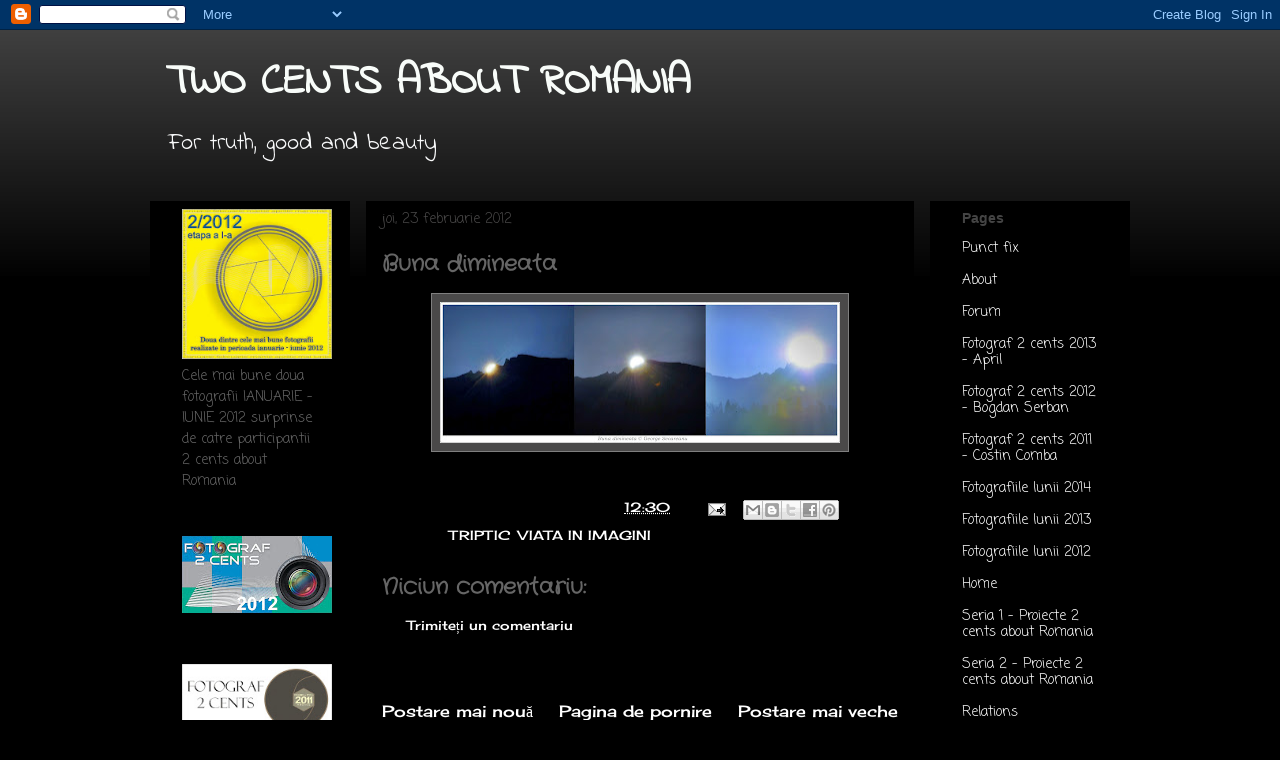

--- FILE ---
content_type: text/html; charset=UTF-8
request_url: http://2centsaboutromania.blogspot.com/2012/02/buna-dimineata.html
body_size: 30168
content:
<!DOCTYPE html>
<html class='v2' dir='ltr' lang='ro'>
<head>
<link href='https://www.blogger.com/static/v1/widgets/335934321-css_bundle_v2.css' rel='stylesheet' type='text/css'/>
<meta content='width=1100' name='viewport'/>
<meta content='text/html; charset=UTF-8' http-equiv='Content-Type'/>
<meta content='blogger' name='generator'/>
<link href='http://2centsaboutromania.blogspot.com/favicon.ico' rel='icon' type='image/x-icon'/>
<link href='http://2centsaboutromania.blogspot.com/2012/02/buna-dimineata.html' rel='canonical'/>
<link rel="alternate" type="application/atom+xml" title="TWO CENTS ABOUT ROMANIA - Atom" href="http://2centsaboutromania.blogspot.com/feeds/posts/default" />
<link rel="alternate" type="application/rss+xml" title="TWO CENTS ABOUT ROMANIA - RSS" href="http://2centsaboutromania.blogspot.com/feeds/posts/default?alt=rss" />
<link rel="service.post" type="application/atom+xml" title="TWO CENTS ABOUT ROMANIA - Atom" href="https://www.blogger.com/feeds/4069214878368618635/posts/default" />

<link rel="alternate" type="application/atom+xml" title="TWO CENTS ABOUT ROMANIA - Atom" href="http://2centsaboutromania.blogspot.com/feeds/8960167541934900468/comments/default" />
<!--Can't find substitution for tag [blog.ieCssRetrofitLinks]-->
<link href='https://blogger.googleusercontent.com/img/b/R29vZ2xl/AVvXsEhx0SV9w5rQJI2lyw015xxmNWUU3vIQqvMaHrdlPjgoYr2BNAOGQD5YzKhum0VJiKXRCvEUhj46Dye8l-N_nhf0OMVKKZMVD7umDupVwQVpTTdL9bLHHXBGpwfG6DVYNMAyNEqA_WKIO_E/s400/DSC_0097_24401-horz.jpg' rel='image_src'/>
<meta content='http://2centsaboutromania.blogspot.com/2012/02/buna-dimineata.html' property='og:url'/>
<meta content='Buna dimineata' property='og:title'/>
<meta content='  ' property='og:description'/>
<meta content='https://blogger.googleusercontent.com/img/b/R29vZ2xl/AVvXsEhx0SV9w5rQJI2lyw015xxmNWUU3vIQqvMaHrdlPjgoYr2BNAOGQD5YzKhum0VJiKXRCvEUhj46Dye8l-N_nhf0OMVKKZMVD7umDupVwQVpTTdL9bLHHXBGpwfG6DVYNMAyNEqA_WKIO_E/w1200-h630-p-k-no-nu/DSC_0097_24401-horz.jpg' property='og:image'/>
<title>TWO CENTS ABOUT ROMANIA: Buna dimineata</title>
<style type='text/css'>@font-face{font-family:'Cherry Cream Soda';font-style:normal;font-weight:400;font-display:swap;src:url(//fonts.gstatic.com/s/cherrycreamsoda/v21/UMBIrOxBrW6w2FFyi9paG0fdVdRciQd9A98ZD47H.woff2)format('woff2');unicode-range:U+0000-00FF,U+0131,U+0152-0153,U+02BB-02BC,U+02C6,U+02DA,U+02DC,U+0304,U+0308,U+0329,U+2000-206F,U+20AC,U+2122,U+2191,U+2193,U+2212,U+2215,U+FEFF,U+FFFD;}@font-face{font-family:'Coming Soon';font-style:normal;font-weight:400;font-display:swap;src:url(//fonts.gstatic.com/s/comingsoon/v20/qWcuB6mzpYL7AJ2VfdQR1t-VWDnRsDkg.woff2)format('woff2');unicode-range:U+0000-00FF,U+0131,U+0152-0153,U+02BB-02BC,U+02C6,U+02DA,U+02DC,U+0304,U+0308,U+0329,U+2000-206F,U+20AC,U+2122,U+2191,U+2193,U+2212,U+2215,U+FEFF,U+FFFD;}@font-face{font-family:'Crafty Girls';font-style:normal;font-weight:400;font-display:swap;src:url(//fonts.gstatic.com/s/craftygirls/v16/va9B4kXI39VaDdlPJo8N_NveRhf6Xl7Glw.woff2)format('woff2');unicode-range:U+0000-00FF,U+0131,U+0152-0153,U+02BB-02BC,U+02C6,U+02DA,U+02DC,U+0304,U+0308,U+0329,U+2000-206F,U+20AC,U+2122,U+2191,U+2193,U+2212,U+2215,U+FEFF,U+FFFD;}@font-face{font-family:'Indie Flower';font-style:normal;font-weight:400;font-display:swap;src:url(//fonts.gstatic.com/s/indieflower/v24/m8JVjfNVeKWVnh3QMuKkFcZVZ0uH99GUDs4k.woff2)format('woff2');unicode-range:U+0100-02BA,U+02BD-02C5,U+02C7-02CC,U+02CE-02D7,U+02DD-02FF,U+0304,U+0308,U+0329,U+1D00-1DBF,U+1E00-1E9F,U+1EF2-1EFF,U+2020,U+20A0-20AB,U+20AD-20C0,U+2113,U+2C60-2C7F,U+A720-A7FF;}@font-face{font-family:'Indie Flower';font-style:normal;font-weight:400;font-display:swap;src:url(//fonts.gstatic.com/s/indieflower/v24/m8JVjfNVeKWVnh3QMuKkFcZVaUuH99GUDg.woff2)format('woff2');unicode-range:U+0000-00FF,U+0131,U+0152-0153,U+02BB-02BC,U+02C6,U+02DA,U+02DC,U+0304,U+0308,U+0329,U+2000-206F,U+20AC,U+2122,U+2191,U+2193,U+2212,U+2215,U+FEFF,U+FFFD;}@font-face{font-family:'Molengo';font-style:normal;font-weight:400;font-display:swap;src:url(//fonts.gstatic.com/s/molengo/v17/I_uuMpWeuBzZNBtQXb1akwKso5f4bA.woff2)format('woff2');unicode-range:U+0100-02BA,U+02BD-02C5,U+02C7-02CC,U+02CE-02D7,U+02DD-02FF,U+0304,U+0308,U+0329,U+1D00-1DBF,U+1E00-1E9F,U+1EF2-1EFF,U+2020,U+20A0-20AB,U+20AD-20C0,U+2113,U+2C60-2C7F,U+A720-A7FF;}@font-face{font-family:'Molengo';font-style:normal;font-weight:400;font-display:swap;src:url(//fonts.gstatic.com/s/molengo/v17/I_uuMpWeuBzZNBtQXbNakwKso5c.woff2)format('woff2');unicode-range:U+0000-00FF,U+0131,U+0152-0153,U+02BB-02BC,U+02C6,U+02DA,U+02DC,U+0304,U+0308,U+0329,U+2000-206F,U+20AC,U+2122,U+2191,U+2193,U+2212,U+2215,U+FEFF,U+FFFD;}</style>
<style id='page-skin-1' type='text/css'><!--
/*
-----------------------------------------------
Blogger Template Style
Name:     Awesome Inc.
Designer: Tina Chen
URL:      tinachen.org
----------------------------------------------- */
/* Content
----------------------------------------------- */
body {
font: normal normal 13px Cherry Cream Soda;
color: #000000;
background: #000000 url(http://www.blogblog.com/1kt/awesomeinc/body_background_dark.png) no-repeat scroll top center;
}
html body .content-outer {
min-width: 0;
max-width: 100%;
width: 100%;
}
a:link {
text-decoration: none;
color: #ffffff;
}
a:visited {
text-decoration: none;
color: #1093da;
}
a:hover {
text-decoration: underline;
color: #ffffff;
}
.body-fauxcolumn-outer .cap-top {
position: absolute;
z-index: 1;
height: 276px;
width: 100%;
background: transparent url(http://www.blogblog.com/1kt/awesomeinc/body_gradient_dark.png) repeat-x scroll top left;
_background-image: none;
}
/* Columns
----------------------------------------------- */
.content-inner {
padding: 0;
}
.header-inner .section {
margin: 0 16px;
}
.tabs-inner .section {
margin: 0 16px;
}
.main-inner {
padding-top: 30px;
}
.main-inner .column-center-inner,
.main-inner .column-left-inner,
.main-inner .column-right-inner {
padding: 0 5px;
}
*+html body .main-inner .column-center-inner {
margin-top: -30px;
}
#layout .main-inner .column-center-inner {
margin-top: 0;
}
/* Header
----------------------------------------------- */
.header-outer {
margin: 0 0 0 0;
background: transparent none repeat scroll 0 0;
}
.Header h1 {
font: normal bold 42px Indie Flower;
color: #f8fcf9;
text-shadow: 0 0 -1px #000000;
}
.Header h1 a {
color: #f8fcf9;
}
.Header .description {
font: normal normal 24px Indie Flower;
color: #f8f9fa;
}
.header-inner .Header .titlewrapper,
.header-inner .Header .descriptionwrapper {
padding-left: 0;
padding-right: 0;
margin-bottom: 0;
}
.header-inner .Header .titlewrapper {
padding-top: 22px;
}
/* Tabs
----------------------------------------------- */
.tabs-outer {
overflow: hidden;
position: relative;
background: #0a0a0a none repeat scroll 0 0;
}
#layout .tabs-outer {
overflow: visible;
}
.tabs-cap-top, .tabs-cap-bottom {
position: absolute;
width: 100%;
border-top: 1px solid #000000;
}
.tabs-cap-bottom {
bottom: 0;
}
.tabs-inner .widget li a {
display: inline-block;
margin: 0;
padding: .6em 1.5em;
font: normal bold 14px Molengo;
color: #ffffff;
border-top: 1px solid #000000;
border-bottom: 1px solid #000000;
border-left: 1px solid #000000;
height: 16px;
line-height: 16px;
}
.tabs-inner .widget li:last-child a {
border-right: 1px solid #000000;
}
.tabs-inner .widget li.selected a, .tabs-inner .widget li a:hover {
background: #0a0a0a none repeat-x scroll 0 -100px;
color: #ffffff;
}
/* Headings
----------------------------------------------- */
h2 {
font: normal bold 14px Arial, Tahoma, Helvetica, FreeSans, sans-serif;
color: #444444;
}
/* Widgets
----------------------------------------------- */
.main-inner .section {
margin: 0 27px;
padding: 0;
}
.main-inner .column-left-outer,
.main-inner .column-right-outer {
margin-top: 0;
}
#layout .main-inner .column-left-outer,
#layout .main-inner .column-right-outer {
margin-top: 0;
}
.main-inner .column-left-inner,
.main-inner .column-right-inner {
background: #000000 none repeat 0 0;
-moz-box-shadow: 0 0 0 rgba(0, 0, 0, .2);
-webkit-box-shadow: 0 0 0 rgba(0, 0, 0, .2);
-goog-ms-box-shadow: 0 0 0 rgba(0, 0, 0, .2);
box-shadow: 0 0 0 rgba(0, 0, 0, .2);
-moz-border-radius: 0;
-webkit-border-radius: 0;
-goog-ms-border-radius: 0;
border-radius: 0;
}
#layout .main-inner .column-left-inner,
#layout .main-inner .column-right-inner {
margin-top: 0;
}
.sidebar .widget {
font: normal normal 14px Coming Soon;
color: #666666;
}
.sidebar .widget a:link {
color: #ffffff;
}
.sidebar .widget a:visited {
color: #1093da;
}
.sidebar .widget a:hover {
color: #ffffff;
}
.sidebar .widget h2 {
text-shadow: 0 0 -1px #000000;
}
.main-inner .widget {
background-color: #000000;
border: 1px solid #000000;
padding: 0 15px 15px;
margin: 20px -16px;
-moz-box-shadow: 0 0 0 rgba(0, 0, 0, .2);
-webkit-box-shadow: 0 0 0 rgba(0, 0, 0, .2);
-goog-ms-box-shadow: 0 0 0 rgba(0, 0, 0, .2);
box-shadow: 0 0 0 rgba(0, 0, 0, .2);
-moz-border-radius: 0;
-webkit-border-radius: 0;
-goog-ms-border-radius: 0;
border-radius: 0;
}
.main-inner .widget h2 {
margin: 0 -15px;
padding: .6em 15px .5em;
border-bottom: 1px solid #000000;
}
.footer-inner .widget h2 {
padding: 0 0 .4em;
border-bottom: 1px solid #000000;
}
.main-inner .widget h2 + div, .footer-inner .widget h2 + div {
border-top: 1px solid #000000;
padding-top: 8px;
}
.main-inner .widget .widget-content {
margin: 0 -15px;
padding: 7px 15px 0;
}
.main-inner .widget ul, .main-inner .widget #ArchiveList ul.flat {
margin: -8px -15px 0;
padding: 0;
list-style: none;
}
.main-inner .widget #ArchiveList {
margin: -8px 0 0;
}
.main-inner .widget ul li, .main-inner .widget #ArchiveList ul.flat li {
padding: .5em 15px;
text-indent: 0;
color: #000000;
border-top: 1px solid #000000;
border-bottom: 1px solid #000000;
}
.main-inner .widget #ArchiveList ul li {
padding-top: .25em;
padding-bottom: .25em;
}
.main-inner .widget ul li:first-child, .main-inner .widget #ArchiveList ul.flat li:first-child {
border-top: none;
}
.main-inner .widget ul li:last-child, .main-inner .widget #ArchiveList ul.flat li:last-child {
border-bottom: none;
}
.post-body {
position: relative;
}
.main-inner .widget .post-body ul {
padding: 0 2.5em;
margin: .5em 0;
list-style: disc;
}
.main-inner .widget .post-body ul li {
padding: 0.25em 0;
margin-bottom: .25em;
color: #000000;
border: none;
}
.footer-inner .widget ul {
padding: 0;
list-style: none;
}
.widget .zippy {
color: #000000;
}
/* Posts
----------------------------------------------- */
body .main-inner .Blog {
padding: 0;
margin-bottom: 1em;
background-color: transparent;
border: none;
-moz-box-shadow: 0 0 0 rgba(0, 0, 0, 0);
-webkit-box-shadow: 0 0 0 rgba(0, 0, 0, 0);
-goog-ms-box-shadow: 0 0 0 rgba(0, 0, 0, 0);
box-shadow: 0 0 0 rgba(0, 0, 0, 0);
}
.main-inner .section:last-child .Blog:last-child {
padding: 0;
margin-bottom: 1em;
}
.main-inner .widget h2.date-header {
margin: 0 -15px 1px;
padding: 0 0 0 0;
font: normal normal 14px Coming Soon;
color: #4a4949;
background: transparent none no-repeat scroll top left;
border-top: 0 solid #222222;
border-bottom: 1px solid #000000;
-moz-border-radius-topleft: 0;
-moz-border-radius-topright: 0;
-webkit-border-top-left-radius: 0;
-webkit-border-top-right-radius: 0;
border-top-left-radius: 0;
border-top-right-radius: 0;
position: static;
bottom: 100%;
right: 15px;
text-shadow: 0 0 -1px #000000;
}
.main-inner .widget h2.date-header span {
font: normal normal 14px Coming Soon;
display: block;
padding: .5em 15px;
border-left: 0 solid #222222;
border-right: 0 solid #222222;
}
.date-outer {
position: relative;
margin: 30px 0 20px;
padding: 0 15px;
background-color: #000000;
border: 1px solid #000000;
-moz-box-shadow: 0 0 0 rgba(0, 0, 0, .2);
-webkit-box-shadow: 0 0 0 rgba(0, 0, 0, .2);
-goog-ms-box-shadow: 0 0 0 rgba(0, 0, 0, .2);
box-shadow: 0 0 0 rgba(0, 0, 0, .2);
-moz-border-radius: 0;
-webkit-border-radius: 0;
-goog-ms-border-radius: 0;
border-radius: 0;
}
.date-outer:first-child {
margin-top: 0;
}
.date-outer:last-child {
margin-bottom: 20px;
-moz-border-radius-bottomleft: 0;
-moz-border-radius-bottomright: 0;
-webkit-border-bottom-left-radius: 0;
-webkit-border-bottom-right-radius: 0;
-goog-ms-border-bottom-left-radius: 0;
-goog-ms-border-bottom-right-radius: 0;
border-bottom-left-radius: 0;
border-bottom-right-radius: 0;
}
.date-posts {
margin: 0 -15px;
padding: 0 15px;
clear: both;
}
.post-outer, .inline-ad {
border-top: 1px solid #000000;
margin: 0 -15px;
padding: 15px 15px;
}
.post-outer {
padding-bottom: 10px;
}
.post-outer:first-child {
padding-top: 0;
border-top: none;
}
.post-outer:last-child, .inline-ad:last-child {
border-bottom: none;
}
.post-body {
position: relative;
}
.post-body img {
padding: 8px;
background: #4a4949;
border: 1px solid #7f7f7f;
-moz-box-shadow: 0 0 0 rgba(0, 0, 0, .2);
-webkit-box-shadow: 0 0 0 rgba(0, 0, 0, .2);
box-shadow: 0 0 0 rgba(0, 0, 0, .2);
-moz-border-radius: 0;
-webkit-border-radius: 0;
border-radius: 0;
}
h3.post-title, h4 {
font: normal bold 22px Crafty Girls;
color: #666666;
}
h3.post-title a {
font: normal bold 22px Crafty Girls;
color: #666666;
}
h3.post-title a:hover {
color: #ffffff;
text-decoration: underline;
}
.post-header {
margin: 0 0 1em;
}
.post-body {
line-height: 1.4;
}
.post-outer h2 {
color: #000000;
}
.post-footer {
margin: 1.5em 0 0;
}
#blog-pager {
padding: 15px;
font-size: 120%;
background-color: #000000;
border: 1px solid #000000;
-moz-box-shadow: 0 0 0 rgba(0, 0, 0, .2);
-webkit-box-shadow: 0 0 0 rgba(0, 0, 0, .2);
-goog-ms-box-shadow: 0 0 0 rgba(0, 0, 0, .2);
box-shadow: 0 0 0 rgba(0, 0, 0, .2);
-moz-border-radius: 0;
-webkit-border-radius: 0;
-goog-ms-border-radius: 0;
border-radius: 0;
-moz-border-radius-topleft: 0;
-moz-border-radius-topright: 0;
-webkit-border-top-left-radius: 0;
-webkit-border-top-right-radius: 0;
-goog-ms-border-top-left-radius: 0;
-goog-ms-border-top-right-radius: 0;
border-top-left-radius: 0;
border-top-right-radius-topright: 0;
margin-top: 1em;
}
.blog-feeds, .post-feeds {
margin: 1em 0;
text-align: center;
color: #cccccc;
}
.blog-feeds a, .post-feeds a {
color: #ffffff;
}
.blog-feeds a:visited, .post-feeds a:visited {
color: #1093da;
}
.blog-feeds a:hover, .post-feeds a:hover {
color: #ffffff;
}
.post-outer .comments {
margin-top: 2em;
}
/* Comments
----------------------------------------------- */
.comments .comments-content .icon.blog-author {
background-repeat: no-repeat;
background-image: url([data-uri]);
}
.comments .comments-content .loadmore a {
border-top: 1px solid #000000;
border-bottom: 1px solid #000000;
}
.comments .continue {
border-top: 2px solid #000000;
}
/* Footer
----------------------------------------------- */
.footer-outer {
margin: -0 0 -1px;
padding: 0 0 0;
color: #4a4949;
overflow: hidden;
}
.footer-fauxborder-left {
border-top: 1px solid #000000;
background: #141414 none repeat scroll 0 0;
-moz-box-shadow: 0 0 0 rgba(0, 0, 0, .2);
-webkit-box-shadow: 0 0 0 rgba(0, 0, 0, .2);
-goog-ms-box-shadow: 0 0 0 rgba(0, 0, 0, .2);
box-shadow: 0 0 0 rgba(0, 0, 0, .2);
margin: 0 -0;
}
/* Mobile
----------------------------------------------- */
body.mobile {
background-size: auto;
}
.mobile .body-fauxcolumn-outer {
background: transparent none repeat scroll top left;
}
*+html body.mobile .main-inner .column-center-inner {
margin-top: 0;
}
.mobile .main-inner .widget {
padding: 0 0 15px;
}
.mobile .main-inner .widget h2 + div,
.mobile .footer-inner .widget h2 + div {
border-top: none;
padding-top: 0;
}
.mobile .footer-inner .widget h2 {
padding: 0.5em 0;
border-bottom: none;
}
.mobile .main-inner .widget .widget-content {
margin: 0;
padding: 7px 0 0;
}
.mobile .main-inner .widget ul,
.mobile .main-inner .widget #ArchiveList ul.flat {
margin: 0 -15px 0;
}
.mobile .main-inner .widget h2.date-header {
right: 0;
}
.mobile .date-header span {
padding: 0.4em 0;
}
.mobile .date-outer:first-child {
margin-bottom: 0;
border: 1px solid #000000;
-moz-border-radius-topleft: 0;
-moz-border-radius-topright: 0;
-webkit-border-top-left-radius: 0;
-webkit-border-top-right-radius: 0;
-goog-ms-border-top-left-radius: 0;
-goog-ms-border-top-right-radius: 0;
border-top-left-radius: 0;
border-top-right-radius: 0;
}
.mobile .date-outer {
border-color: #000000;
border-width: 0 1px 1px;
}
.mobile .date-outer:last-child {
margin-bottom: 0;
}
.mobile .main-inner {
padding: 0;
}
.mobile .header-inner .section {
margin: 0;
}
.mobile .post-outer, .mobile .inline-ad {
padding: 5px 0;
}
.mobile .tabs-inner .section {
margin: 0 10px;
}
.mobile .main-inner .widget h2 {
margin: 0;
padding: 0;
}
.mobile .main-inner .widget h2.date-header span {
padding: 0;
}
.mobile .main-inner .widget .widget-content {
margin: 0;
padding: 7px 0 0;
}
.mobile #blog-pager {
border: 1px solid transparent;
background: #141414 none repeat scroll 0 0;
}
.mobile .main-inner .column-left-inner,
.mobile .main-inner .column-right-inner {
background: #000000 none repeat 0 0;
-moz-box-shadow: none;
-webkit-box-shadow: none;
-goog-ms-box-shadow: none;
box-shadow: none;
}
.mobile .date-posts {
margin: 0;
padding: 0;
}
.mobile .footer-fauxborder-left {
margin: 0;
border-top: inherit;
}
.mobile .main-inner .section:last-child .Blog:last-child {
margin-bottom: 0;
}
.mobile-index-contents {
color: #000000;
}
.mobile .mobile-link-button {
background: #ffffff none repeat scroll 0 0;
}
.mobile-link-button a:link, .mobile-link-button a:visited {
color: #ffffff;
}
.mobile .tabs-inner .PageList .widget-content {
background: transparent;
border-top: 1px solid;
border-color: #000000;
color: #ffffff;
}
.mobile .tabs-inner .PageList .widget-content .pagelist-arrow {
border-left: 1px solid #000000;
}

--></style>
<style id='template-skin-1' type='text/css'><!--
body {
min-width: 980px;
}
.content-outer, .content-fauxcolumn-outer, .region-inner {
min-width: 980px;
max-width: 980px;
_width: 980px;
}
.main-inner .columns {
padding-left: 200px;
padding-right: 200px;
}
.main-inner .fauxcolumn-center-outer {
left: 200px;
right: 200px;
/* IE6 does not respect left and right together */
_width: expression(this.parentNode.offsetWidth -
parseInt("200px") -
parseInt("200px") + 'px');
}
.main-inner .fauxcolumn-left-outer {
width: 200px;
}
.main-inner .fauxcolumn-right-outer {
width: 200px;
}
.main-inner .column-left-outer {
width: 200px;
right: 100%;
margin-left: -200px;
}
.main-inner .column-right-outer {
width: 200px;
margin-right: -200px;
}
#layout {
min-width: 0;
}
#layout .content-outer {
min-width: 0;
width: 800px;
}
#layout .region-inner {
min-width: 0;
width: auto;
}
body#layout div.add_widget {
padding: 8px;
}
body#layout div.add_widget a {
margin-left: 32px;
}
--></style>
<link href='https://www.blogger.com/dyn-css/authorization.css?targetBlogID=4069214878368618635&amp;zx=6d18eb34-a7ff-4ec2-8f73-fbf9e9a3203c' media='none' onload='if(media!=&#39;all&#39;)media=&#39;all&#39;' rel='stylesheet'/><noscript><link href='https://www.blogger.com/dyn-css/authorization.css?targetBlogID=4069214878368618635&amp;zx=6d18eb34-a7ff-4ec2-8f73-fbf9e9a3203c' rel='stylesheet'/></noscript>
<meta name='google-adsense-platform-account' content='ca-host-pub-1556223355139109'/>
<meta name='google-adsense-platform-domain' content='blogspot.com'/>

</head>
<body class='loading variant-dark'>
<div class='navbar section' id='navbar' name='Navbar'><div class='widget Navbar' data-version='1' id='Navbar1'><script type="text/javascript">
    function setAttributeOnload(object, attribute, val) {
      if(window.addEventListener) {
        window.addEventListener('load',
          function(){ object[attribute] = val; }, false);
      } else {
        window.attachEvent('onload', function(){ object[attribute] = val; });
      }
    }
  </script>
<div id="navbar-iframe-container"></div>
<script type="text/javascript" src="https://apis.google.com/js/platform.js"></script>
<script type="text/javascript">
      gapi.load("gapi.iframes:gapi.iframes.style.bubble", function() {
        if (gapi.iframes && gapi.iframes.getContext) {
          gapi.iframes.getContext().openChild({
              url: 'https://www.blogger.com/navbar/4069214878368618635?po\x3d8960167541934900468\x26origin\x3dhttp://2centsaboutromania.blogspot.com',
              where: document.getElementById("navbar-iframe-container"),
              id: "navbar-iframe"
          });
        }
      });
    </script><script type="text/javascript">
(function() {
var script = document.createElement('script');
script.type = 'text/javascript';
script.src = '//pagead2.googlesyndication.com/pagead/js/google_top_exp.js';
var head = document.getElementsByTagName('head')[0];
if (head) {
head.appendChild(script);
}})();
</script>
</div></div>
<div class='body-fauxcolumns'>
<div class='fauxcolumn-outer body-fauxcolumn-outer'>
<div class='cap-top'>
<div class='cap-left'></div>
<div class='cap-right'></div>
</div>
<div class='fauxborder-left'>
<div class='fauxborder-right'></div>
<div class='fauxcolumn-inner'>
</div>
</div>
<div class='cap-bottom'>
<div class='cap-left'></div>
<div class='cap-right'></div>
</div>
</div>
</div>
<div class='content'>
<div class='content-fauxcolumns'>
<div class='fauxcolumn-outer content-fauxcolumn-outer'>
<div class='cap-top'>
<div class='cap-left'></div>
<div class='cap-right'></div>
</div>
<div class='fauxborder-left'>
<div class='fauxborder-right'></div>
<div class='fauxcolumn-inner'>
</div>
</div>
<div class='cap-bottom'>
<div class='cap-left'></div>
<div class='cap-right'></div>
</div>
</div>
</div>
<div class='content-outer'>
<div class='content-cap-top cap-top'>
<div class='cap-left'></div>
<div class='cap-right'></div>
</div>
<div class='fauxborder-left content-fauxborder-left'>
<div class='fauxborder-right content-fauxborder-right'></div>
<div class='content-inner'>
<header>
<div class='header-outer'>
<div class='header-cap-top cap-top'>
<div class='cap-left'></div>
<div class='cap-right'></div>
</div>
<div class='fauxborder-left header-fauxborder-left'>
<div class='fauxborder-right header-fauxborder-right'></div>
<div class='region-inner header-inner'>
<div class='header section' id='header' name='Antet'><div class='widget Header' data-version='1' id='Header1'>
<div id='header-inner'>
<div class='titlewrapper'>
<h1 class='title'>
<a href='http://2centsaboutromania.blogspot.com/'>
TWO CENTS ABOUT ROMANIA
</a>
</h1>
</div>
<div class='descriptionwrapper'>
<p class='description'><span>For truth, good and beauty</span></p>
</div>
</div>
</div></div>
</div>
</div>
<div class='header-cap-bottom cap-bottom'>
<div class='cap-left'></div>
<div class='cap-right'></div>
</div>
</div>
</header>
<div class='tabs-outer'>
<div class='tabs-cap-top cap-top'>
<div class='cap-left'></div>
<div class='cap-right'></div>
</div>
<div class='fauxborder-left tabs-fauxborder-left'>
<div class='fauxborder-right tabs-fauxborder-right'></div>
<div class='region-inner tabs-inner'>
<div class='tabs section' id='crosscol' name='Coloana transversală'><div class='widget HTML' data-version='1' id='HTML5'>
<div class='widget-content'>
<script language=javascript>
<!--

//Disable right mouse click Script
//By Maximus (maximus@nsimail.com) w/ mods by DynamicDrive
//For full source code, visit http://www.dynamicdrive.com/

var message="Nu Incerca Sa Copiezi! Fii Onest! Urmareste blogul, admira pozele, comenteaza postarile... Multumesc !";

///////////////////////////////////
function clickIE4(){
if (event.button==2){
alert(message);
return false;
}
}

function clickNS4(e){
if (document.layers||document.getElementById&&!document.all){
if (e.which==2||e.which==3){
alert(message);
return false;
}
}
}

if (document.layers){
document.captureEvents(Event.MOUSEDOWN);
document.onmousedown=clickNS4;
}
else if (document.all&&!document.getElementById){
document.onmousedown=clickIE4;
}

document.oncontextmenu=new Function("alert(message);return false")

// -->
</script>
</div>
<div class='clear'></div>
</div></div>
<div class='tabs no-items section' id='crosscol-overflow' name='Cross-Column 2'></div>
</div>
</div>
<div class='tabs-cap-bottom cap-bottom'>
<div class='cap-left'></div>
<div class='cap-right'></div>
</div>
</div>
<div class='main-outer'>
<div class='main-cap-top cap-top'>
<div class='cap-left'></div>
<div class='cap-right'></div>
</div>
<div class='fauxborder-left main-fauxborder-left'>
<div class='fauxborder-right main-fauxborder-right'></div>
<div class='region-inner main-inner'>
<div class='columns fauxcolumns'>
<div class='fauxcolumn-outer fauxcolumn-center-outer'>
<div class='cap-top'>
<div class='cap-left'></div>
<div class='cap-right'></div>
</div>
<div class='fauxborder-left'>
<div class='fauxborder-right'></div>
<div class='fauxcolumn-inner'>
</div>
</div>
<div class='cap-bottom'>
<div class='cap-left'></div>
<div class='cap-right'></div>
</div>
</div>
<div class='fauxcolumn-outer fauxcolumn-left-outer'>
<div class='cap-top'>
<div class='cap-left'></div>
<div class='cap-right'></div>
</div>
<div class='fauxborder-left'>
<div class='fauxborder-right'></div>
<div class='fauxcolumn-inner'>
</div>
</div>
<div class='cap-bottom'>
<div class='cap-left'></div>
<div class='cap-right'></div>
</div>
</div>
<div class='fauxcolumn-outer fauxcolumn-right-outer'>
<div class='cap-top'>
<div class='cap-left'></div>
<div class='cap-right'></div>
</div>
<div class='fauxborder-left'>
<div class='fauxborder-right'></div>
<div class='fauxcolumn-inner'>
</div>
</div>
<div class='cap-bottom'>
<div class='cap-left'></div>
<div class='cap-right'></div>
</div>
</div>
<!-- corrects IE6 width calculation -->
<div class='columns-inner'>
<div class='column-center-outer'>
<div class='column-center-inner'>
<div class='main section' id='main' name='Număr de telefon principal'><div class='widget Blog' data-version='1' id='Blog1'>
<div class='blog-posts hfeed'>

          <div class="date-outer">
        
<h2 class='date-header'><span>joi, 23 februarie 2012</span></h2>

          <div class="date-posts">
        
<div class='post-outer'>
<div class='post hentry'>
<a name='8960167541934900468'></a>
<h3 class='post-title entry-title'>
Buna dimineata
</h3>
<div class='post-header'>
<div class='post-header-line-1'></div>
</div>
<div class='post-body entry-content' id='post-body-8960167541934900468'>
<div class="separator" style="clear: both; text-align: center;">
<a href="https://blogger.googleusercontent.com/img/b/R29vZ2xl/AVvXsEhx0SV9w5rQJI2lyw015xxmNWUU3vIQqvMaHrdlPjgoYr2BNAOGQD5YzKhum0VJiKXRCvEUhj46Dye8l-N_nhf0OMVKKZMVD7umDupVwQVpTTdL9bLHHXBGpwfG6DVYNMAyNEqA_WKIO_E/s1600/DSC_0097_24401-horz.jpg" imageanchor="1" style="margin-left: 1em; margin-right: 1em;"><img border="0" height="141" src="https://blogger.googleusercontent.com/img/b/R29vZ2xl/AVvXsEhx0SV9w5rQJI2lyw015xxmNWUU3vIQqvMaHrdlPjgoYr2BNAOGQD5YzKhum0VJiKXRCvEUhj46Dye8l-N_nhf0OMVKKZMVD7umDupVwQVpTTdL9bLHHXBGpwfG6DVYNMAyNEqA_WKIO_E/s400/DSC_0097_24401-horz.jpg" width="400" /></a></div>
<br />
<div style='clear: both;'></div>
</div>
<div class='post-footer'>
<div class='post-footer-line post-footer-line-1'><span class='post-author vcard'>
Publicat de
<span class='fn'>George Secareanu</span>
</span>
<span class='post-timestamp'>
la
<a class='timestamp-link' href='http://2centsaboutromania.blogspot.com/2012/02/buna-dimineata.html' rel='bookmark' title='permanent link'><abbr class='published' title='2012-02-23T12:30:00+02:00'>12:30</abbr></a>
</span>
<span class='post-comment-link'>
</span>
<span class='post-icons'>
<span class='item-action'>
<a href='https://www.blogger.com/email-post/4069214878368618635/8960167541934900468' title='Trimiteți postarea prin e-mail'>
<img alt='' class='icon-action' height='13' src='http://img1.blogblog.com/img/icon18_email.gif' width='18'/>
</a>
</span>
<span class='item-control blog-admin pid-455728003'>
<a href='https://www.blogger.com/post-edit.g?blogID=4069214878368618635&postID=8960167541934900468&from=pencil' title='Editați postarea'>
<img alt='' class='icon-action' height='18' src='https://resources.blogblog.com/img/icon18_edit_allbkg.gif' width='18'/>
</a>
</span>
</span>
<div class='post-share-buttons goog-inline-block'>
<a class='goog-inline-block share-button sb-email' href='https://www.blogger.com/share-post.g?blogID=4069214878368618635&postID=8960167541934900468&target=email' target='_blank' title='Trimiteți  prin e-mail
'><span class='share-button-link-text'>Trimiteți  prin e-mail
</span></a><a class='goog-inline-block share-button sb-blog' href='https://www.blogger.com/share-post.g?blogID=4069214878368618635&postID=8960167541934900468&target=blog' onclick='window.open(this.href, "_blank", "height=270,width=475"); return false;' target='_blank' title='Postați pe blog!'><span class='share-button-link-text'>Postați pe blog!</span></a><a class='goog-inline-block share-button sb-twitter' href='https://www.blogger.com/share-post.g?blogID=4069214878368618635&postID=8960167541934900468&target=twitter' target='_blank' title='Trimiteți pe X'><span class='share-button-link-text'>Trimiteți pe X</span></a><a class='goog-inline-block share-button sb-facebook' href='https://www.blogger.com/share-post.g?blogID=4069214878368618635&postID=8960167541934900468&target=facebook' onclick='window.open(this.href, "_blank", "height=430,width=640"); return false;' target='_blank' title='Distribuiți pe Facebook'><span class='share-button-link-text'>Distribuiți pe Facebook</span></a><a class='goog-inline-block share-button sb-pinterest' href='https://www.blogger.com/share-post.g?blogID=4069214878368618635&postID=8960167541934900468&target=pinterest' target='_blank' title='Trimiteți către Pinterest'><span class='share-button-link-text'>Trimiteți către Pinterest</span></a>
</div>
<span class='post-backlinks post-comment-link'>
</span>
</div>
<div class='post-footer-line post-footer-line-2'><span class='post-labels'>
Etichete:
<a href='http://2centsaboutromania.blogspot.com/search/label/TRIPTIC' rel='tag'>TRIPTIC</a>,
<a href='http://2centsaboutromania.blogspot.com/search/label/VIATA%20IN%20IMAGINI' rel='tag'>VIATA IN IMAGINI</a>
</span>
</div>
<div class='post-footer-line post-footer-line-3'><span class='post-location'>
</span>
</div>
</div>
</div>
<div class='comments' id='comments'>
<a name='comments'></a>
<h4>Niciun comentariu:</h4>
<div id='Blog1_comments-block-wrapper'>
<dl class='avatar-comment-indent' id='comments-block'>
</dl>
</div>
<p class='comment-footer'>
<a href='https://www.blogger.com/comment/fullpage/post/4069214878368618635/8960167541934900468' onclick='javascript:window.open(this.href, "bloggerPopup", "toolbar=0,location=0,statusbar=1,menubar=0,scrollbars=yes,width=640,height=500"); return false;'>Trimiteți un comentariu</a>
</p>
</div>
</div>

        </div></div>
      
</div>
<div class='blog-pager' id='blog-pager'>
<span id='blog-pager-newer-link'>
<a class='blog-pager-newer-link' href='http://2centsaboutromania.blogspot.com/2012/02/chi-chi-chi-toamna-ghii.html' id='Blog1_blog-pager-newer-link' title='Postare mai nouă'>Postare mai nouă</a>
</span>
<span id='blog-pager-older-link'>
<a class='blog-pager-older-link' href='http://2centsaboutromania.blogspot.com/2012/02/ciresica.html' id='Blog1_blog-pager-older-link' title='Postare mai veche'>Postare mai veche</a>
</span>
<a class='home-link' href='http://2centsaboutromania.blogspot.com/'>Pagina de pornire</a>
</div>
<div class='clear'></div>
<div class='post-feeds'>
<div class='feed-links'>
Abonați-vă la:
<a class='feed-link' href='http://2centsaboutromania.blogspot.com/feeds/8960167541934900468/comments/default' target='_blank' type='application/atom+xml'>Postare comentarii (Atom)</a>
</div>
</div>
</div></div>
</div>
</div>
<div class='column-left-outer'>
<div class='column-left-inner'>
<aside>
<div class='sidebar section' id='sidebar-left-1'><div class='widget Image' data-version='1' id='Image6'>
<div class='widget-content'>
<a href='http://2centsaboutromania.blogspot.ro/search/label/2%2F2012'>
<img alt='' height='150' id='Image6_img' src='https://blogger.googleusercontent.com/img/b/R29vZ2xl/AVvXsEgvZn6T7A-Jvaeb5d9E0KMa3EsGaahXh54SybFWWql30_U-2NrMSX-PSs2377wWZy6TAxe9N_7FZe0WAG7amdQA5htZFD4-0hcBHRZ3XVh0SYTK3pyi56ZkoT7AkdS3_yolbz-1u1czk6Y/s190/2+2012.jpg' width='150'/>
</a>
<br/>
<span class='caption'>Cele mai bune doua fotografii IANUARIE - IUNIE 2012 surprinse de catre participantii 2 cents about Romania</span>
</div>
<div class='clear'></div>
</div><div class='widget Image' data-version='1' id='Image8'>
<div class='widget-content'>
<a href='http://2centsaboutromania.blogspot.ro/p/fotograf-2-cents-about-romania-2012.html'>
<img alt='' height='77' id='Image8_img' src='https://blogger.googleusercontent.com/img/b/R29vZ2xl/AVvXsEj1b1W0tglRuPsZUx_qXk6ylf7_LgSw-QDSTAkB6lFp1YNmRwIDuJNzoFm5iJS6NXkurOEIuP8Sd5Li4dzMddykJlsFiBu5KOJXbG7i-P7yaOtBaax1Ny92Gc1q_pnKLpYFZgyO0Koo5usj/s150/diploma_la+curbe+f+mic+2+cents+mic+mic.jpg' width='150'/>
</a>
<br/>
</div>
<div class='clear'></div>
</div><div class='widget Image' data-version='1' id='Image5'>
<div class='widget-content'>
<a href='http://2centsaboutromania.blogspot.com/p/fotograful-2-cents-fotograful-anului.html'>
<img alt='' height='71' id='Image5_img' src='https://blogger.googleusercontent.com/img/b/R29vZ2xl/AVvXsEjUTDb5Bv2MrYn9nVa6aLPSoXDVhet11LezLwYTuQJwXOx2e41M8uc_xvt-UBxD4O5M7d2taz4mdfjT8vpA00m5MiwlOolTNu0rTSHm1whcTuPINYt7GqPS1naTVPy4IBdGGdGPxOosaFw/s190/fotograf+2+cents.jpg' width='150'/>
</a>
<br/>
</div>
<div class='clear'></div>
</div><div class='widget Image' data-version='1' id='Image1'>
<div class='widget-content'>
<a href='http://2centsaboutromania.blogspot.ro/search/label/2%2F2011'>
<img alt='' height='156' id='Image1_img' src='https://blogger.googleusercontent.com/img/b/R29vZ2xl/AVvXsEigGpJyaQY486ncOoqJe7ry8EwToWqdkBdZPmNwBkeqWH4mhnp5W09q37Td3NEL_7utWWQvEaikKfsoS_tcvaumGVVs5BoFQF04WNSB7folSkvylnWmShAeDNmfoEGeCCWNTvIpv-o0HKA/s190/2+pe+2001.jpg' width='150'/>
</a>
<br/>
<span class='caption'>Cele mai bune doua fotografii IULIE - DECEMBRIE 2011  surprinse de catre participantii 2 cents about Romania</span>
</div>
<div class='clear'></div>
</div><div class='widget Image' data-version='1' id='Image3'>
<h2>2</h2>
<div class='widget-content'>
<a href='http://2centsaboutromania.blogspot.com/search/label/2%2F2011'>
<img alt='2' height='140' id='Image3_img' src='https://blogger.googleusercontent.com/img/b/R29vZ2xl/AVvXsEgX-o-helC0yjwAnjJcHOzJa-Re6ZUJehxjdY1IGAzZtPNPeuyAROJC3Wb0eeziZ32wQZOdHZ6claOvhwmfeflSJBizEZD_dyTftMH4KLbPa_yKnG4k7F1xbV2lTXkMgPQBkGujmNUEuX8/s190/2+pe+2011+2.jpg' width='136'/>
</a>
<br/>
<span class='caption'>Cele mai bune doua fotografii IANUARIE - IUNIE 2011  surprinse de catre participantii 2 cents about Romania</span>
</div>
<div class='clear'></div>
</div><div class='widget Stats' data-version='1' id='Stats1'>
<h2>PAGE TOP DISPLAY</h2>
<div class='widget-content'>
<div id='Stats1_content' style='display: none;'>
<script src='https://www.gstatic.com/charts/loader.js' type='text/javascript'></script>
<span id='Stats1_sparklinespan' style='display:inline-block; width:75px; height:30px'></span>
<span class='counter-wrapper text-counter-wrapper' id='Stats1_totalCount'>
</span>
<div class='clear'></div>
</div>
</div>
</div><div class='widget Subscribe' data-version='1' id='Subscribe1'>
<div style='white-space:nowrap'>
<h2 class='title'>TWO CENTS</h2>
<div class='widget-content'>
<div class='subscribe-wrapper subscribe-type-POST'>
<div class='subscribe expanded subscribe-type-POST' id='SW_READER_LIST_Subscribe1POST' style='display:none;'>
<div class='top'>
<span class='inner' onclick='return(_SW_toggleReaderList(event, "Subscribe1POST"));'>
<img class='subscribe-dropdown-arrow' src='https://resources.blogblog.com/img/widgets/arrow_dropdown.gif'/>
<img align='absmiddle' alt='' border='0' class='feed-icon' src='https://resources.blogblog.com/img/icon_feed12.png'/>
Postări
</span>
<div class='feed-reader-links'>
<a class='feed-reader-link' href='https://www.netvibes.com/subscribe.php?url=http%3A%2F%2F2centsaboutromania.blogspot.com%2Ffeeds%2Fposts%2Fdefault' target='_blank'>
<img src='https://resources.blogblog.com/img/widgets/subscribe-netvibes.png'/>
</a>
<a class='feed-reader-link' href='https://add.my.yahoo.com/content?url=http%3A%2F%2F2centsaboutromania.blogspot.com%2Ffeeds%2Fposts%2Fdefault' target='_blank'>
<img src='https://resources.blogblog.com/img/widgets/subscribe-yahoo.png'/>
</a>
<a class='feed-reader-link' href='http://2centsaboutromania.blogspot.com/feeds/posts/default' target='_blank'>
<img align='absmiddle' class='feed-icon' src='https://resources.blogblog.com/img/icon_feed12.png'/>
                  Atom
                </a>
</div>
</div>
<div class='bottom'></div>
</div>
<div class='subscribe' id='SW_READER_LIST_CLOSED_Subscribe1POST' onclick='return(_SW_toggleReaderList(event, "Subscribe1POST"));'>
<div class='top'>
<span class='inner'>
<img class='subscribe-dropdown-arrow' src='https://resources.blogblog.com/img/widgets/arrow_dropdown.gif'/>
<span onclick='return(_SW_toggleReaderList(event, "Subscribe1POST"));'>
<img align='absmiddle' alt='' border='0' class='feed-icon' src='https://resources.blogblog.com/img/icon_feed12.png'/>
Postări
</span>
</span>
</div>
<div class='bottom'></div>
</div>
</div>
<div class='subscribe-wrapper subscribe-type-PER_POST'>
<div class='subscribe expanded subscribe-type-PER_POST' id='SW_READER_LIST_Subscribe1PER_POST' style='display:none;'>
<div class='top'>
<span class='inner' onclick='return(_SW_toggleReaderList(event, "Subscribe1PER_POST"));'>
<img class='subscribe-dropdown-arrow' src='https://resources.blogblog.com/img/widgets/arrow_dropdown.gif'/>
<img align='absmiddle' alt='' border='0' class='feed-icon' src='https://resources.blogblog.com/img/icon_feed12.png'/>
Comentarii
</span>
<div class='feed-reader-links'>
<a class='feed-reader-link' href='https://www.netvibes.com/subscribe.php?url=http%3A%2F%2F2centsaboutromania.blogspot.com%2Ffeeds%2F8960167541934900468%2Fcomments%2Fdefault' target='_blank'>
<img src='https://resources.blogblog.com/img/widgets/subscribe-netvibes.png'/>
</a>
<a class='feed-reader-link' href='https://add.my.yahoo.com/content?url=http%3A%2F%2F2centsaboutromania.blogspot.com%2Ffeeds%2F8960167541934900468%2Fcomments%2Fdefault' target='_blank'>
<img src='https://resources.blogblog.com/img/widgets/subscribe-yahoo.png'/>
</a>
<a class='feed-reader-link' href='http://2centsaboutromania.blogspot.com/feeds/8960167541934900468/comments/default' target='_blank'>
<img align='absmiddle' class='feed-icon' src='https://resources.blogblog.com/img/icon_feed12.png'/>
                  Atom
                </a>
</div>
</div>
<div class='bottom'></div>
</div>
<div class='subscribe' id='SW_READER_LIST_CLOSED_Subscribe1PER_POST' onclick='return(_SW_toggleReaderList(event, "Subscribe1PER_POST"));'>
<div class='top'>
<span class='inner'>
<img class='subscribe-dropdown-arrow' src='https://resources.blogblog.com/img/widgets/arrow_dropdown.gif'/>
<span onclick='return(_SW_toggleReaderList(event, "Subscribe1PER_POST"));'>
<img align='absmiddle' alt='' border='0' class='feed-icon' src='https://resources.blogblog.com/img/icon_feed12.png'/>
Comentarii
</span>
</span>
</div>
<div class='bottom'></div>
</div>
</div>
<div style='clear:both'></div>
</div>
</div>
<div class='clear'></div>
</div><div class='widget HTML' data-version='1' id='HTML1'>
<h2 class='title'>.</h2>
<div class='widget-content'>
<!-- Start of StatCounter Code -->
<script type="text/javascript">
var sc_project=6437992; 
var sc_invisible=0; 
var sc_security="730f539f"; 
</script>

<script type="text/javascript" src="http://www.statcounter.com/counter/counter_xhtml.js"></script><noscript><div class="statcounter"><a title="visit counter for blogspot" class="statcounter" href="http://statcounter.com/blogger/"><img class="statcounter" src="http://c.statcounter.com/6437992/0/730f539f/0/" alt="visit counter for blogspot" /></a></div></noscript>
<!-- End of StatCounter Code -->
</div>
<div class='clear'></div>
</div><div class='widget Profile' data-version='1' id='Profile1'>
<h2>US</h2>
<div class='widget-content'>
<ul>
<li><a class='profile-name-link g-profile' href='https://www.blogger.com/profile/14750483585549256271' style='background-image: url(//www.blogger.com/img/logo-16.png);'>2cents</a></li>
<li><a class='profile-name-link g-profile' href='https://www.blogger.com/profile/08610988929812492960' style='background-image: url(//www.blogger.com/img/logo-16.png);'>Alina</a></li>
<li><a class='profile-name-link g-profile' href='https://www.blogger.com/profile/01003577428259999368' style='background-image: url(//www.blogger.com/img/logo-16.png);'>AnDRAW</a></li>
<li><a class='profile-name-link g-profile' href='https://www.blogger.com/profile/09248964858095983223' style='background-image: url(//www.blogger.com/img/logo-16.png);'>Andra Porumbeanu</a></li>
<li><a class='profile-name-link g-profile' href='https://www.blogger.com/profile/13412668461607852075' style='background-image: url(//www.blogger.com/img/logo-16.png);'>April</a></li>
<li><a class='profile-name-link g-profile' href='https://www.blogger.com/profile/18128935591602998948' style='background-image: url(//www.blogger.com/img/logo-16.png);'>CIMPOACA LAURENTIU</a></li>
<li><a class='profile-name-link g-profile' href='https://www.blogger.com/profile/12138333626509318687' style='background-image: url(//www.blogger.com/img/logo-16.png);'>Cristian</a></li>
<li><a class='profile-name-link g-profile' href='https://www.blogger.com/profile/16913068246399438115' style='background-image: url(//www.blogger.com/img/logo-16.png);'>Daliana Pacuraru</a></li>
<li><a class='profile-name-link g-profile' href='https://www.blogger.com/profile/17748071515956242865' style='background-image: url(//www.blogger.com/img/logo-16.png);'>Daniel Chiosila</a></li>
<li><a class='profile-name-link g-profile' href='https://www.blogger.com/profile/00575416503705061453' style='background-image: url(//www.blogger.com/img/logo-16.png);'>Diana</a></li>
<li><a class='profile-name-link g-profile' href='https://www.blogger.com/profile/12386458693116196531' style='background-image: url(//www.blogger.com/img/logo-16.png);'>Dungha</a></li>
<li><a class='profile-name-link g-profile' href='https://www.blogger.com/profile/16059509452415662806' style='background-image: url(//www.blogger.com/img/logo-16.png);'>Gabriela Pana</a></li>
<li><a class='profile-name-link g-profile' href='https://www.blogger.com/profile/16710805102852978025' style='background-image: url(//www.blogger.com/img/logo-16.png);'>Ileana Bosogea - Tudor</a></li>
<li><a class='profile-name-link g-profile' href='https://www.blogger.com/profile/01735058392106255649' style='background-image: url(//www.blogger.com/img/logo-16.png);'>Madalina Dascalu</a></li>
<li><a class='profile-name-link g-profile' href='https://www.blogger.com/profile/14882236401888557348' style='background-image: url(//www.blogger.com/img/logo-16.png);'>Oana M</a></li>
<li><a class='profile-name-link g-profile' href='https://www.blogger.com/profile/09054186780733198472' style='background-image: url(//www.blogger.com/img/logo-16.png);'>Pinocchi0</a></li>
<li><a class='profile-name-link g-profile' href='https://www.blogger.com/profile/01303203141780979322' style='background-image: url(//www.blogger.com/img/logo-16.png);'>Richard</a></li>
<li><a class='profile-name-link g-profile' href='https://www.blogger.com/profile/02521642013996131253' style='background-image: url(//www.blogger.com/img/logo-16.png);'>Roxana Muntean</a></li>
<li><a class='profile-name-link g-profile' href='https://www.blogger.com/profile/01955792497303035536' style='background-image: url(//www.blogger.com/img/logo-16.png);'>Solitarii Arad</a></li>
<li><a class='profile-name-link g-profile' href='https://www.blogger.com/profile/03708185190848435841' style='background-image: url(//www.blogger.com/img/logo-16.png);'>Unknown</a></li>
<li><a class='profile-name-link g-profile' href='https://www.blogger.com/profile/14392736886692392861' style='background-image: url(//www.blogger.com/img/logo-16.png);'>Unknown</a></li>
<li><a class='profile-name-link g-profile' href='https://www.blogger.com/profile/18150228751336620023' style='background-image: url(//www.blogger.com/img/logo-16.png);'>Viorel Plesca</a></li>
<li><a class='profile-name-link g-profile' href='https://www.blogger.com/profile/12277625152157583611' style='background-image: url(//www.blogger.com/img/logo-16.png);'>cartim</a></li>
<li><a class='profile-name-link g-profile' href='https://www.blogger.com/profile/09843712130014432505' style='background-image: url(//www.blogger.com/img/logo-16.png);'>darry.anna</a></li>
<li><a class='profile-name-link g-profile' href='https://www.blogger.com/profile/00682165164044873168' style='background-image: url(//www.blogger.com/img/logo-16.png);'>ioan moldovan</a></li>
<li><a class='profile-name-link g-profile' href='https://www.blogger.com/profile/12867506757255638955' style='background-image: url(//www.blogger.com/img/logo-16.png);'>kotib</a></li>
<li><a class='profile-name-link g-profile' href='https://www.blogger.com/profile/15545718191695714042' style='background-image: url(//www.blogger.com/img/logo-16.png);'>photonature2010</a></li>
<li><a class='profile-name-link g-profile' href='https://www.blogger.com/profile/04494178958228233358' style='background-image: url(//www.blogger.com/img/logo-16.png);'>the elder</a></li>
</ul>
<div class='clear'></div>
</div>
</div><div class='widget PopularPosts' data-version='1' id='PopularPosts1'>
<h2>POPULAR POSTS - last 7 days</h2>
<div class='widget-content popular-posts'>
<ul>
<li>
<div class='item-content'>
<div class='item-thumbnail'>
<a href='http://2centsaboutromania.blogspot.com/2025/05/din-lanul-de-rapita.html' target='_blank'>
<img alt='' border='0' src='https://blogger.googleusercontent.com/img/b/R29vZ2xl/AVvXsEhOk6dRfIh0MlX1puYcaRZbQBhzY4bSjFIT9YkEqsp2ma10SDvuHTAB6rlyrDmWxDIFoObPpXluHsbACwUpqGt_bE2WvPDwiu2x2PRdV6HAzRkmb-r6lV-fHFpu0KEcP7zaNxHlpDAYBG5sHcKg0i-TvAuYxqxeVx9TkX11JFebQPn7zdH167xInVqCiLyT/w72-h72-p-k-no-nu/27%20-%2020250420_192933-.JPG'/>
</a>
</div>
<div class='item-title'><a href='http://2centsaboutromania.blogspot.com/2025/05/din-lanul-de-rapita.html'>Din lanul de rapita</a></div>
<div class='item-snippet'>&#160; Dungha</div>
</div>
<div style='clear: both;'></div>
</li>
<li>
<div class='item-content'>
<div class='item-thumbnail'>
<a href='http://2centsaboutromania.blogspot.com/2011/01/masa-cosasului.html' target='_blank'>
<img alt='' border='0' src='https://blogger.googleusercontent.com/img/b/R29vZ2xl/AVvXsEjcEgepZg8f02nZh_iZt5IpPuruJCytDoiK61F8tB27vm_esG0urQ-Y32v0lgYuOuUp6qC-TRSrD3B84sunFeN-Vhyphenhyphen3vINxJT3D_zPR1orcSOTrIYFnDxPPrU1Rrvs78xC3Ry37F6_zn9wi/w72-h72-p-k-no-nu/SCYTHEMAN%20MEAL.jpg'/>
</a>
</div>
<div class='item-title'><a href='http://2centsaboutromania.blogspot.com/2011/01/masa-cosasului.html'>MASA COSASULUI</a></div>
<div class='item-snippet'>
</div>
</div>
<div style='clear: both;'></div>
</li>
<li>
<div class='item-content'>
<div class='item-thumbnail'>
<a href='http://2centsaboutromania.blogspot.com/2011/03/lalelele.html' target='_blank'>
<img alt='' border='0' src='https://blogger.googleusercontent.com/img/b/R29vZ2xl/AVvXsEjpuVPQgVj1KtlTQLMXQvSYFOJlyykyDPrTufbhXe5wWcf2FUUld5myNWYl8JyyokdKL_1L3OVh7JgAtqAtKVBXZMnYVf4mBtFdax74ixvwihbrMsWxWozm0fYJucNknaM0qZ1XeMa5cYE0/w72-h72-p-k-no-nu/IMG_4623.jpg'/>
</a>
</div>
<div class='item-title'><a href='http://2centsaboutromania.blogspot.com/2011/03/lalelele.html'>Lalelele</a></div>
<div class='item-snippet'>
</div>
</div>
<div style='clear: both;'></div>
</li>
<li>
<div class='item-content'>
<div class='item-thumbnail'>
<a href='http://2centsaboutromania.blogspot.com/2012/01/luninite-artificii-2012.html' target='_blank'>
<img alt='' border='0' src='https://blogger.googleusercontent.com/img/b/R29vZ2xl/AVvXsEhGzIcJQBT6pVRQFxcUl82K8wZpZ8s0ptJWQOtHlvbrBeqv21nVVAl06zztYkCNhpk_HpJwYepca5eowCNK3es22Z8ywKgtdTeEgdPnMYdOpZJ8dNwL2sW5Tgr7egpEklK8_qu3_Mu47HwN/w72-h72-p-k-no-nu/dungha_DNG4013.jpg'/>
</a>
</div>
<div class='item-title'><a href='http://2centsaboutromania.blogspot.com/2012/01/luninite-artificii-2012.html'>Luminite, artificii... 2012</a></div>
<div class='item-snippet'>           &#160;dungha</div>
</div>
<div style='clear: both;'></div>
</li>
<li>
<div class='item-content'>
<div class='item-thumbnail'>
<a href='http://2centsaboutromania.blogspot.com/2012/11/any-colour-you-like.html' target='_blank'>
<img alt='' border='0' src='https://blogger.googleusercontent.com/img/b/R29vZ2xl/AVvXsEgfeN3sYFKtlnmxuBFvyBcmrBTmaLBFRw6QTFYVh_Yn8JbV667VQCOqX9lihDA2GlJcfcOfcOIJQ7HR7UjdE8-GzOXVTY3BZCDdHjKZUEs6vXt9WcrLTz7Gz1i69MZjMhjhTiBFLrjUt8Es/w72-h72-p-k-no-nu/kotib_frunzeimg_1867.jpg'/>
</a>
</div>
<div class='item-title'><a href='http://2centsaboutromania.blogspot.com/2012/11/any-colour-you-like.html'>Any Colour You Like</a></div>
<div class='item-snippet'>
</div>
</div>
<div style='clear: both;'></div>
</li>
</ul>
<div class='clear'></div>
</div>
</div><div class='widget LinkList' data-version='1' id='LinkList2'>
<h2>Link</h2>
<div class='widget-content'>
<ul>
<li><a href='http://http//www.neticheta.ro/'>NETICHETA</a></li>
<li><a href='http://romania-online.blogspot.com/'>ROMANIA ONLINE</a></li>
<li><a href='http://bistrita.ning.com/'>Foto Fobia Bistrita</a></li>
</ul>
<div class='clear'></div>
</div>
</div><div class='widget BlogList' data-version='1' id='BlogList2'>
<h2 class='title'>WORKING IDEAS</h2>
<div class='widget-content'>
<div class='blog-list-container' id='BlogList2_container'>
<ul id='BlogList2_blogs'>
<li style='display: block;'>
<div class='blog-icon'>
<img data-lateloadsrc='https://lh3.googleusercontent.com/blogger_img_proxy/AEn0k_sL2w4kPI-WeD5JgQ99XNz6HqVKuLf0nD4o3Ha4vrFnF9U8RAneMUxpT6Bmzlv4wk3GdjWH2kx-tVzdfZzncZ6IGSYN7BO3aOrw8-WWC8o=s16-w16-h16' height='16' width='16'/>
</div>
<div class='blog-content'>
<div class='blog-title'>
<a href='https://maramuresh.wordpress.com' target='_blank'>
Despre       M a r a m u r e s</a>
</div>
<div class='item-content'>
<span class='item-title'>
<a href='https://maramuresh.wordpress.com/2024/01/13/cu-drag-din-maramuresul-virtual/' target='_blank'>
Cu drag, din Maramureșul virtual
</a>
</span>
<div class='item-time'>
Acum 2 ani
</div>
</div>
</div>
<div style='clear: both;'></div>
</li>
<li style='display: block;'>
<div class='blog-icon'>
<img data-lateloadsrc='https://lh3.googleusercontent.com/blogger_img_proxy/AEn0k_sbfFzURcDOgeC7FZwHTnVHO9oVIppr26cbuqeJ2Lw6suqi0OnQdAvJXQpMqmfbUe8CS9Vd1vXwBK-xmvNy66a3SSqobFGy5LE=s16-w16-h16' height='16' width='16'/>
</div>
<div class='blog-content'>
<div class='blog-title'>
<a href='http://f-stop.blogspot.com/' target='_blank'>
F-Stop</a>
</div>
<div class='item-content'>
<span class='item-title'>
<a href='http://f-stop.blogspot.com/2011/01/spencer-tunick-greenpeace.html' target='_blank'>
Spencer Tunick & Greenpeace
</a>
</span>
<div class='item-time'>
Acum 15 ani
</div>
</div>
</div>
<div style='clear: both;'></div>
</li>
<li style='display: block;'>
<div class='blog-icon'>
<img data-lateloadsrc='https://lh3.googleusercontent.com/blogger_img_proxy/AEn0k_sUJAohCCjmr8HlNkJWokzcYNbk3RM1XwV8jmmnKvt17eqvWExP3-72dOeccveYIkUf-XgiiGPc5r3IClv0383qgQiajy790ZbGJJK67XY=s16-w16-h16' height='16' width='16'/>
</div>
<div class='blog-content'>
<div class='blog-title'>
<a href='http://boladenieve78.tumblr.com/archive' target='_blank'>
BolaDeNieve: Archive</a>
</div>
<div class='item-content'>
<span class='item-title'>
<!--Can't find substitution for tag [item.itemTitle]-->
</span>
<div class='item-time'>
<!--Can't find substitution for tag [item.timePeriodSinceLastUpdate]-->
</div>
</div>
</div>
<div style='clear: both;'></div>
</li>
</ul>
<div class='clear'></div>
</div>
</div>
</div><div class='widget BlogArchive' data-version='1' id='BlogArchive1'>
<h2>ARCHIVE</h2>
<div class='widget-content'>
<div id='ArchiveList'>
<div id='BlogArchive1_ArchiveList'>
<select id='BlogArchive1_ArchiveMenu'>
<option value=''>ARCHIVE</option>
<option value='http://2centsaboutromania.blogspot.com/2025/05/'>mai (1)</option>
<option value='http://2centsaboutromania.blogspot.com/2024/10/'>octombrie (1)</option>
<option value='http://2centsaboutromania.blogspot.com/2024/08/'>august (1)</option>
<option value='http://2centsaboutromania.blogspot.com/2023/12/'>decembrie (1)</option>
<option value='http://2centsaboutromania.blogspot.com/2023/11/'>noiembrie (1)</option>
<option value='http://2centsaboutromania.blogspot.com/2023/08/'>august (2)</option>
<option value='http://2centsaboutromania.blogspot.com/2023/07/'>iulie (1)</option>
<option value='http://2centsaboutromania.blogspot.com/2023/05/'>mai (1)</option>
<option value='http://2centsaboutromania.blogspot.com/2022/12/'>decembrie (1)</option>
<option value='http://2centsaboutromania.blogspot.com/2022/10/'>octombrie (2)</option>
<option value='http://2centsaboutromania.blogspot.com/2022/09/'>septembrie (1)</option>
<option value='http://2centsaboutromania.blogspot.com/2022/08/'>august (1)</option>
<option value='http://2centsaboutromania.blogspot.com/2022/07/'>iulie (1)</option>
<option value='http://2centsaboutromania.blogspot.com/2022/04/'>aprilie (1)</option>
<option value='http://2centsaboutromania.blogspot.com/2022/03/'>martie (1)</option>
<option value='http://2centsaboutromania.blogspot.com/2021/12/'>decembrie (1)</option>
<option value='http://2centsaboutromania.blogspot.com/2021/07/'>iulie (2)</option>
<option value='http://2centsaboutromania.blogspot.com/2021/05/'>mai (1)</option>
<option value='http://2centsaboutromania.blogspot.com/2021/04/'>aprilie (1)</option>
<option value='http://2centsaboutromania.blogspot.com/2021/03/'>martie (1)</option>
<option value='http://2centsaboutromania.blogspot.com/2021/01/'>ianuarie (1)</option>
<option value='http://2centsaboutromania.blogspot.com/2020/11/'>noiembrie (1)</option>
<option value='http://2centsaboutromania.blogspot.com/2020/10/'>octombrie (1)</option>
<option value='http://2centsaboutromania.blogspot.com/2020/09/'>septembrie (2)</option>
<option value='http://2centsaboutromania.blogspot.com/2020/08/'>august (1)</option>
<option value='http://2centsaboutromania.blogspot.com/2020/07/'>iulie (1)</option>
<option value='http://2centsaboutromania.blogspot.com/2020/06/'>iunie (1)</option>
<option value='http://2centsaboutromania.blogspot.com/2020/05/'>mai (1)</option>
<option value='http://2centsaboutromania.blogspot.com/2020/04/'>aprilie (1)</option>
<option value='http://2centsaboutromania.blogspot.com/2020/03/'>martie (4)</option>
<option value='http://2centsaboutromania.blogspot.com/2020/02/'>februarie (4)</option>
<option value='http://2centsaboutromania.blogspot.com/2020/01/'>ianuarie (5)</option>
<option value='http://2centsaboutromania.blogspot.com/2019/12/'>decembrie (3)</option>
<option value='http://2centsaboutromania.blogspot.com/2019/11/'>noiembrie (2)</option>
<option value='http://2centsaboutromania.blogspot.com/2019/10/'>octombrie (2)</option>
<option value='http://2centsaboutromania.blogspot.com/2019/09/'>septembrie (1)</option>
<option value='http://2centsaboutromania.blogspot.com/2019/08/'>august (2)</option>
<option value='http://2centsaboutromania.blogspot.com/2019/07/'>iulie (3)</option>
<option value='http://2centsaboutromania.blogspot.com/2019/06/'>iunie (1)</option>
<option value='http://2centsaboutromania.blogspot.com/2019/05/'>mai (9)</option>
<option value='http://2centsaboutromania.blogspot.com/2019/04/'>aprilie (15)</option>
<option value='http://2centsaboutromania.blogspot.com/2019/03/'>martie (3)</option>
<option value='http://2centsaboutromania.blogspot.com/2019/02/'>februarie (1)</option>
<option value='http://2centsaboutromania.blogspot.com/2018/12/'>decembrie (3)</option>
<option value='http://2centsaboutromania.blogspot.com/2018/11/'>noiembrie (2)</option>
<option value='http://2centsaboutromania.blogspot.com/2018/10/'>octombrie (1)</option>
<option value='http://2centsaboutromania.blogspot.com/2018/09/'>septembrie (4)</option>
<option value='http://2centsaboutromania.blogspot.com/2018/08/'>august (2)</option>
<option value='http://2centsaboutromania.blogspot.com/2018/07/'>iulie (1)</option>
<option value='http://2centsaboutromania.blogspot.com/2018/06/'>iunie (3)</option>
<option value='http://2centsaboutromania.blogspot.com/2018/04/'>aprilie (3)</option>
<option value='http://2centsaboutromania.blogspot.com/2018/03/'>martie (4)</option>
<option value='http://2centsaboutromania.blogspot.com/2017/12/'>decembrie (1)</option>
<option value='http://2centsaboutromania.blogspot.com/2017/10/'>octombrie (1)</option>
<option value='http://2centsaboutromania.blogspot.com/2017/09/'>septembrie (2)</option>
<option value='http://2centsaboutromania.blogspot.com/2017/08/'>august (1)</option>
<option value='http://2centsaboutromania.blogspot.com/2017/07/'>iulie (4)</option>
<option value='http://2centsaboutromania.blogspot.com/2017/06/'>iunie (2)</option>
<option value='http://2centsaboutromania.blogspot.com/2017/05/'>mai (2)</option>
<option value='http://2centsaboutromania.blogspot.com/2017/04/'>aprilie (2)</option>
<option value='http://2centsaboutromania.blogspot.com/2017/03/'>martie (5)</option>
<option value='http://2centsaboutromania.blogspot.com/2017/02/'>februarie (2)</option>
<option value='http://2centsaboutromania.blogspot.com/2017/01/'>ianuarie (5)</option>
<option value='http://2centsaboutromania.blogspot.com/2016/12/'>decembrie (5)</option>
<option value='http://2centsaboutromania.blogspot.com/2016/11/'>noiembrie (2)</option>
<option value='http://2centsaboutromania.blogspot.com/2016/10/'>octombrie (3)</option>
<option value='http://2centsaboutromania.blogspot.com/2016/09/'>septembrie (4)</option>
<option value='http://2centsaboutromania.blogspot.com/2016/08/'>august (4)</option>
<option value='http://2centsaboutromania.blogspot.com/2016/07/'>iulie (2)</option>
<option value='http://2centsaboutromania.blogspot.com/2016/06/'>iunie (3)</option>
<option value='http://2centsaboutromania.blogspot.com/2016/05/'>mai (5)</option>
<option value='http://2centsaboutromania.blogspot.com/2016/04/'>aprilie (8)</option>
<option value='http://2centsaboutromania.blogspot.com/2016/03/'>martie (7)</option>
<option value='http://2centsaboutromania.blogspot.com/2016/02/'>februarie (9)</option>
<option value='http://2centsaboutromania.blogspot.com/2016/01/'>ianuarie (4)</option>
<option value='http://2centsaboutromania.blogspot.com/2015/12/'>decembrie (1)</option>
<option value='http://2centsaboutromania.blogspot.com/2015/11/'>noiembrie (5)</option>
<option value='http://2centsaboutromania.blogspot.com/2015/09/'>septembrie (1)</option>
<option value='http://2centsaboutromania.blogspot.com/2015/08/'>august (3)</option>
<option value='http://2centsaboutromania.blogspot.com/2015/06/'>iunie (1)</option>
<option value='http://2centsaboutromania.blogspot.com/2015/05/'>mai (2)</option>
<option value='http://2centsaboutromania.blogspot.com/2015/04/'>aprilie (6)</option>
<option value='http://2centsaboutromania.blogspot.com/2015/03/'>martie (6)</option>
<option value='http://2centsaboutromania.blogspot.com/2015/02/'>februarie (6)</option>
<option value='http://2centsaboutromania.blogspot.com/2015/01/'>ianuarie (9)</option>
<option value='http://2centsaboutromania.blogspot.com/2014/12/'>decembrie (8)</option>
<option value='http://2centsaboutromania.blogspot.com/2014/11/'>noiembrie (15)</option>
<option value='http://2centsaboutromania.blogspot.com/2014/10/'>octombrie (8)</option>
<option value='http://2centsaboutromania.blogspot.com/2014/09/'>septembrie (10)</option>
<option value='http://2centsaboutromania.blogspot.com/2014/08/'>august (12)</option>
<option value='http://2centsaboutromania.blogspot.com/2014/07/'>iulie (25)</option>
<option value='http://2centsaboutromania.blogspot.com/2014/06/'>iunie (29)</option>
<option value='http://2centsaboutromania.blogspot.com/2014/05/'>mai (13)</option>
<option value='http://2centsaboutromania.blogspot.com/2014/04/'>aprilie (22)</option>
<option value='http://2centsaboutromania.blogspot.com/2014/03/'>martie (20)</option>
<option value='http://2centsaboutromania.blogspot.com/2014/02/'>februarie (27)</option>
<option value='http://2centsaboutromania.blogspot.com/2014/01/'>ianuarie (27)</option>
<option value='http://2centsaboutromania.blogspot.com/2013/12/'>decembrie (28)</option>
<option value='http://2centsaboutromania.blogspot.com/2013/11/'>noiembrie (26)</option>
<option value='http://2centsaboutromania.blogspot.com/2013/10/'>octombrie (38)</option>
<option value='http://2centsaboutromania.blogspot.com/2013/09/'>septembrie (29)</option>
<option value='http://2centsaboutromania.blogspot.com/2013/08/'>august (56)</option>
<option value='http://2centsaboutromania.blogspot.com/2013/07/'>iulie (60)</option>
<option value='http://2centsaboutromania.blogspot.com/2013/06/'>iunie (57)</option>
<option value='http://2centsaboutromania.blogspot.com/2013/05/'>mai (71)</option>
<option value='http://2centsaboutromania.blogspot.com/2013/04/'>aprilie (103)</option>
<option value='http://2centsaboutromania.blogspot.com/2013/03/'>martie (104)</option>
<option value='http://2centsaboutromania.blogspot.com/2013/02/'>februarie (144)</option>
<option value='http://2centsaboutromania.blogspot.com/2013/01/'>ianuarie (205)</option>
<option value='http://2centsaboutromania.blogspot.com/2012/12/'>decembrie (171)</option>
<option value='http://2centsaboutromania.blogspot.com/2012/11/'>noiembrie (103)</option>
<option value='http://2centsaboutromania.blogspot.com/2012/10/'>octombrie (66)</option>
<option value='http://2centsaboutromania.blogspot.com/2012/09/'>septembrie (144)</option>
<option value='http://2centsaboutromania.blogspot.com/2012/08/'>august (117)</option>
<option value='http://2centsaboutromania.blogspot.com/2012/07/'>iulie (122)</option>
<option value='http://2centsaboutromania.blogspot.com/2012/06/'>iunie (165)</option>
<option value='http://2centsaboutromania.blogspot.com/2012/05/'>mai (182)</option>
<option value='http://2centsaboutromania.blogspot.com/2012/04/'>aprilie (251)</option>
<option value='http://2centsaboutromania.blogspot.com/2012/03/'>martie (272)</option>
<option value='http://2centsaboutromania.blogspot.com/2012/02/'>februarie (228)</option>
<option value='http://2centsaboutromania.blogspot.com/2012/01/'>ianuarie (244)</option>
<option value='http://2centsaboutromania.blogspot.com/2011/12/'>decembrie (213)</option>
<option value='http://2centsaboutromania.blogspot.com/2011/11/'>noiembrie (249)</option>
<option value='http://2centsaboutromania.blogspot.com/2011/10/'>octombrie (303)</option>
<option value='http://2centsaboutromania.blogspot.com/2011/09/'>septembrie (289)</option>
<option value='http://2centsaboutromania.blogspot.com/2011/08/'>august (197)</option>
<option value='http://2centsaboutromania.blogspot.com/2011/07/'>iulie (177)</option>
<option value='http://2centsaboutromania.blogspot.com/2011/06/'>iunie (288)</option>
<option value='http://2centsaboutromania.blogspot.com/2011/05/'>mai (331)</option>
<option value='http://2centsaboutromania.blogspot.com/2011/04/'>aprilie (341)</option>
<option value='http://2centsaboutromania.blogspot.com/2011/03/'>martie (323)</option>
<option value='http://2centsaboutromania.blogspot.com/2011/02/'>februarie (282)</option>
<option value='http://2centsaboutromania.blogspot.com/2011/01/'>ianuarie (224)</option>
<option value='http://2centsaboutromania.blogspot.com/2010/12/'>decembrie (154)</option>
</select>
</div>
</div>
<div class='clear'></div>
</div>
</div></div>
</aside>
</div>
</div>
<div class='column-right-outer'>
<div class='column-right-inner'>
<aside>
<div class='sidebar section' id='sidebar-right-1'><div class='widget PageList' data-version='1' id='PageList1'>
<h2>Pages</h2>
<div class='widget-content'>
<ul>
<li>
<a href='http://2centsaboutromania.blogspot.com/p/blog-page.html'>Punct fix</a>
</li>
<li>
<a href='http://2centsaboutromania.blogspot.com/p/about.html'>About</a>
</li>
<li>
<a href='http://2centsaboutromania.blogspot.com/p/comentarii.html'>Forum</a>
</li>
<li>
<a href='http://2centsaboutromania.blogspot.com/p/fotograf-2-cents-2013-costin-comba.html'>Fotograf 2 cents 2013 - April</a>
</li>
<li>
<a href='http://2centsaboutromania.blogspot.com/p/fotograf-2-cents-about-romania-2012.html'>Fotograf 2 cents 2012 - Bogdan Serban</a>
</li>
<li>
<a href='http://2centsaboutromania.blogspot.com/p/fotograful-2-cents-fotograful-anului.html'>Fotograf 2 cents 2011 - Costin Comba</a>
</li>
<li>
<a href='http://2centsaboutromania.blogspot.com/p/fotografiile-lunii-2014.html'>Fotografiile lunii 2014</a>
</li>
<li>
<a href='http://2centsaboutromania.blogspot.com/p/fotografia-lunii-2013.html'>Fotografiile lunii 2013</a>
</li>
<li>
<a href='http://2centsaboutromania.blogspot.com/p/fotografia-lunii.html'>Fotografiile lunii 2012</a>
</li>
<li>
<a href='http://2centsaboutromania.blogspot.com/'>Home</a>
</li>
<li>
<a href='http://2centsaboutromania.blogspot.com/p/proiecte-2-cents.html'>Seria 1 - Proiecte 2 cents about Romania</a>
</li>
<li>
<a href='http://2centsaboutromania.blogspot.com/p/seria-2-proiecte-2-cents-about-romania.html'>Seria 2 - Proiecte 2 cents about Romania</a>
</li>
<li>
<a href='http://2centsaboutromania.blogspot.com/p/contact.html'>Relations</a>
</li>
</ul>
<div class='clear'></div>
</div>
</div><div class='widget Image' data-version='1' id='Image2'>
<h2>2</h2>
<div class='widget-content'>
<a href='http://2centsaboutromania.blogspot.com/'>
<img alt='2' height='136' id='Image2_img' src='https://blogger.googleusercontent.com/img/b/R29vZ2xl/AVvXsEhrN6hKEmwQF062zfXf_U3HGY1hsxCK4-7vqEa4ahJSP-h2Xsi-4tyhjX3CUlAf0V6WJDyBg8W29DMIbi-qh9dJCxfAbp-yzr89xkfREDnt3Tp-b-QwPk5_mDC3me_8uFP-REqUH0y0tYo/s190/logo+3+d+2+cents2.jpg' width='136'/>
</a>
<br/>
</div>
<div class='clear'></div>
</div><div class='widget Text' data-version='1' id='Text5'>
<h2 class='title'>Permanent Theme</h2>
<div class='widget-content'>
<a href="http://2centsaboutromania.blogspot.com/search/label/TIPIC%20ROMANESC">TIPIC ROMANESC</a><br/><br/>-anunturi amuzante lipite pe usi, in parcuri, pe copaci;<br/>-panouri publicitare in locuri nepotrivite;<br/>-indicatoare neobisnuite;<br/>-cabluri, gropi;<br/>-cladiri vechi cu magazine de lux la subsol;<br/>-case daramate in centrul orasului;<br/>-gratar in curtea blocului;<br/>-caini vagabonzi;<br/>-carute, corturi in mijlocul orasului;<br/>-muncitori in pauza vesnica de masa;<br/>-parcari incredibile;<br/>-produse alimentare si nealimentare romanesti;<br/>-traditii;<br/>-afise spectacole si detalii de organizare;<br/>-reportaje - in orasul tau;<br/>-street;<br/><br/>Tema este permanenta, se poate posta cu eticheta TIPIC ROMANESC. Fiecare fotografie trebuie sa contina explicatii de ce, cum, cand etc.<br/><br/><br/><br/><a href="http://2centsaboutromania.blogspot.com/search/label/PEISAJE%20SI%20ISTORIE" style="font-size: 100%;">PEISAJE SI ISTORIE</a><br/><br/>- locuri speciale din Romania;<br/>- marea in plina vara, furtuna, valuri inghetate;<br/>- munte, ceata, drumuri serpuite, cascade;<br/>- delta, campuri si dealuri molcome;<br/>- pesteri, sate ascunse, paduri, locuri salbatice;<br/>- manastiri, biserici, troite;<br/>- monumente, statui;<br/>- reportaj de calatorie;<br/><br/>Tema este permanenta, se poate posta cu eticheta "<a href="http://2centsaboutromania.blogspot.com/search/label/TIPIC%20ROMANESC">PEISAJE SI ISTORIE</a>". Fiecare fotografie trebuie sa contina explicatii (locul si povestea sa)<br/><br/><br/><br/><br/><a href="http://2centsaboutromania.blogspot.com/search/label/ARTA%20MODERNA%20DIN%20ROMANIA" style="font-size: 100%;">ARTA MODERNA DIN ROMANIA</a><br/><br/>Puteti posta picturile, desenele si creatiile voastre artistice in orice tehnica doriti.<br/><div><br/></div><div><br/></div><div><br/></div><div><a href="http://2centsaboutromania.blogspot.ro/search/label/HAIKU">HAIKU</a></div><div><br/></div><div>De fiecare data va fi insotit si de o imagine.</div><div><br/></div>
</div>
<div class='clear'></div>
</div><div class='widget Text' data-version='1' id='Text3'>
<h2 class='title'>Săptămâna ACEASTA</h2>
<div class='widget-content'>
<p style="font-size: 100%; margin: 0px;">Septembrie - Noiembrie  <br /></p><p style="font-size: 100%; margin: 0px;">Tema libera</p><p style="font-size: 100%; margin: 0px;"><br /></p><p style="font-size: 100%; margin: 0px;">- scoala;</p><p style="font-size: 100%; margin: 0px;">- toamna;</p><p style="font-size: 100%; margin: 0px;">- ploaie;</p><p style="font-size: 100%; margin: 0px;">- frunze;</p><p style="font-size: 100%; margin: 0px;">- galben;</p><p style="font-size: 100%; margin: 0px;"><br /></p><p style="font-size: 100%;"></p><br />
</div>
<div class='clear'></div>
</div><div class='widget Text' data-version='1' id='Text4'>
<h2 class='title'>Săptămâna VIITOARE</h2>
<div class='widget-content'>
Tema la alegere.<br />
</div>
<div class='clear'></div>
</div><div class='widget Text' data-version='1' id='Text2'>
<h2 class='title'>Will follow</h2>
<div class='widget-content'>
Teme lunare<br />
</div>
<div class='clear'></div>
</div>
<div class='widget BlogList' data-version='1' id='BlogList1'>
<h2 class='title'>Exchange links</h2>
<div class='widget-content'>
<div class='blog-list-container' id='BlogList1_container'>
<ul id='BlogList1_blogs'>
<li style='display: block;'>
<div class='blog-icon'>
</div>
<div class='blog-content'>
<div class='blog-title'>
<a href='https://lmar2010.blogspot.com/' target='_blank'>
LA MULTI ANI, ROMANIA!</a>
</div>
<div class='item-content'>
<div class='item-thumbnail'>
<a href='https://lmar2010.blogspot.com/' target='_blank'>
<img alt='' border='0' height='72' src='https://blogger.googleusercontent.com/img/b/R29vZ2xl/AVvXsEiQWe8iflOIuGynPbotOmlcHr1nMWgdNFIYnLN76WqMma9JJIvg0A_7rOmjeJ_despS0jySoJoKzyhPnMj_Oy_mkP8YTgpCtwyJDRjviqYdzYPoW5H_YPhibtJwboBZDUE7q_JEUw4jhJ-ZQ0655XwDAAr17P8YD-UHB55Q6kzYVkUQU21nKqgcFmBjoGQ/s72-c/DSCN4293.JPG' width='72'/>
</a>
</div>
<span class='item-title'>
<a href='https://lmar2010.blogspot.com/2026/01/palatul-culturii-din-iasi-pictat-de.html' target='_blank'>
Palatul Culturii din Iași pictat de Vitalie Butescu
</a>
</span>
<div class='item-time'>
Acum 9 ore
</div>
</div>
</div>
<div style='clear: both;'></div>
</li>
<li style='display: block;'>
<div class='blog-icon'>
</div>
<div class='blog-content'>
<div class='blog-title'>
<a href='https://florinmaghiar.blogspot.com/' target='_blank'>
" ... and there was Light "</a>
</div>
<div class='item-content'>
<div class='item-thumbnail'>
<a href='https://florinmaghiar.blogspot.com/' target='_blank'>
<img alt='' border='0' height='72' src='https://blogger.googleusercontent.com/img/b/R29vZ2xl/AVvXsEiz22wS3URmkXhHOVNPRu1A8vYwBoGFDJPZ0uOtL2fYMcb_NoRly6qRT1_-aBFN04h6hKF2YlsP46pfQbSHSVhEfZf9WcrSRzAOkxXsIWWzXWV5QDOCrNP8Wi-o6IrB42WyE-gGr3j0OvQ4SwYvtTMPY7xh4pbmXi_uVvEnD36WzybLS1HyZsuQayvR7sKk/s72-w266-h400-c/IMG_1292.jpg' width='72'/>
</a>
</div>
<span class='item-title'>
<a href='https://florinmaghiar.blogspot.com/2026/01/un-semn.html' target='_blank'>
un semn...
</a>
</span>
<div class='item-time'>
Acum 6 zile
</div>
</div>
</div>
<div style='clear: both;'></div>
</li>
<li style='display: block;'>
<div class='blog-icon'>
</div>
<div class='blog-content'>
<div class='blog-title'>
<a href='http://valeriucostin.blogspot.com/' target='_blank'>
Dungha photography - adventures</a>
</div>
<div class='item-content'>
<div class='item-thumbnail'>
<a href='http://valeriucostin.blogspot.com/' target='_blank'>
<img alt='' border='0' height='72' src='https://blogger.googleusercontent.com/img/b/R29vZ2xl/AVvXsEiE4ms6_hWJ7kNg7OiC8Ap9UXddu8siUwbRWiWku43rHvmCLWndQGsDGgWihR4pvwvLK9kaznxfglEN38bF289XEqYxopo2lFPAQ_TPsabOhe1EOfa9E0plT5ShkUVoslZwjdLnsGOZySOfaQYBACwAKt0X-MJcFTGiC2ADAop-hpIMOR4PqTE2imMDuuQ/s72-w640-h480-c/1000132063.jpg' width='72'/>
</a>
</div>
<span class='item-title'>
<a href='http://valeriucostin.blogspot.com/2026/01/d-o-r-p-u-t-i-n-z-p-d-a.html' target='_blank'>
D O A R P U T I N A Z A P A D A
</a>
</span>
<div class='item-time'>
Acum 2 săptămâni
</div>
</div>
</div>
<div style='clear: both;'></div>
</li>
<li style='display: block;'>
<div class='blog-icon'>
</div>
<div class='blog-content'>
<div class='blog-title'>
<a href='http://danielchiosila.blogspot.com/' target='_blank'>
Jurnal de lumina</a>
</div>
<div class='item-content'>
<div class='item-thumbnail'>
<a href='http://danielchiosila.blogspot.com/' target='_blank'>
<img alt='' border='0' height='72' src='https://blogger.googleusercontent.com/img/b/R29vZ2xl/AVvXsEgembxg706haMn6H2VufDr8fGGTF9F14OjIsi2nYGPuAQrqMcVkURfUR_Vm2jii18nWX4gh3jEm3BZPqITreZSIPCr6EZu3WdinjPciCEISHOZ1M8-YNIIL0c02X0AXnbCk6DWin5slA7yBsccW9jZ4X9_3Isr-Ktu_p_I9CTshIEHNk1hJsJ5HG6qC_yI/s72-w640-h427-c/DC028665_1200px.jpg' width='72'/>
</a>
</div>
<span class='item-title'>
<a href='http://danielchiosila.blogspot.com/2025/11/poiana-sulitei-brezoi.html' target='_blank'>
Poiana Suliţei, Brezoi
</a>
</span>
<div class='item-time'>
Acum 2 luni
</div>
</div>
</div>
<div style='clear: both;'></div>
</li>
<li style='display: block;'>
<div class='blog-icon'>
</div>
<div class='blog-content'>
<div class='blog-title'>
<a href='https://iositata.blogspot.com/' target='_blank'>
vis magie foto</a>
</div>
<div class='item-content'>
<div class='item-thumbnail'>
<a href='https://iositata.blogspot.com/' target='_blank'>
<img alt='' border='0' height='72' src='https://blogger.googleusercontent.com/img/b/R29vZ2xl/AVvXsEjArBe7knDde7T565t2c3oV1fYdju3RQv7wVlaWrHgJ_YSPTBFngivPB3jVBVQt6xvbMwQPCD8_XVwSl4TO-7r3gxKcHyWU1HRfLoAhlJAixX3Fp4e87-9UHlWu4bb3DkPAvq0KUQF0Sq_cdyegrMVyqCsx0f8nCc3x_SEwSARTTx9Usd5aA9LYXwAcm4U/s72-w640-h480-c/_5023932.jpg' width='72'/>
</a>
</div>
<span class='item-title'>
<a href='https://iositata.blogspot.com/2024/05/in-constructie-under-construction.html' target='_blank'>
in constructie - under construction
</a>
</span>
<div class='item-time'>
Acum un an
</div>
</div>
</div>
<div style='clear: both;'></div>
</li>
<li style='display: block;'>
<div class='blog-icon'>
</div>
<div class='blog-content'>
<div class='blog-title'>
<a href='https://www.intufisuri.ro/' target='_blank'>
In tufisuri - cu Mircea Bezergheanu</a>
</div>
<div class='item-content'>
<div class='item-thumbnail'>
<a href='https://www.intufisuri.ro/' target='_blank'>
<img alt='' border='0' height='72' src='https://blogger.googleusercontent.com/img/b/R29vZ2xl/AVvXsEj1CmMmVdu3qNu2bA8LcABuUmRWkbDbWBHHgKqBf6iz2ROFDek8mjnP5fe90yJLMh0RBlo2Kw4R-0WyDV4eo_o6EWX1NRl_RZK2wNkC5IySPm5d5bErZIC7CYGZsf8xc79DDnlD3G4HpfJx/s72-c/Albina+solitara_0043.jpg' width='72'/>
</a>
</div>
<span class='item-title'>
<a href='https://www.intufisuri.ro/2020/02/albinele-cu-pantaloni-prinse-in-fundu.html' target='_blank'>
Albinele cu pantaloni prinse în fundu gol.
</a>
</span>
<div class='item-time'>
Acum 5 ani
</div>
</div>
</div>
<div style='clear: both;'></div>
</li>
<li style='display: block;'>
<div class='blog-icon'>
</div>
<div class='blog-content'>
<div class='blog-title'>
<a href='http://mount-retezat.blogspot.com/' target='_blank'>
MOUNT RETEZAT; PUR & SIMPLU!</a>
</div>
<div class='item-content'>
<div class='item-thumbnail'>
<a href='http://mount-retezat.blogspot.com/' target='_blank'>
<img alt='' border='0' height='72' src='https://blogger.googleusercontent.com/img/b/R29vZ2xl/AVvXsEhvM26OCjV-hTM68mukRI_KIOHTZRp6kHrfzsx0feVWtkR93REvQN4tl7QpdnAM_Xw0Ig41R4M4WHbyjCrZOPM-XeynfqZo-f2ukP4GlX-b0ncey0ZsUcw3M7l9P0GdZGEPhVA2T7EmMekc/s72-c/IMG_20200125_115141.jpg' width='72'/>
</a>
</div>
<span class='item-title'>
<a href='http://mount-retezat.blogspot.com/2020/01/parang-ianuarie-2020.html' target='_blank'>
Parang -ianuarie 2020
</a>
</span>
<div class='item-time'>
Acum 5 ani
</div>
</div>
</div>
<div style='clear: both;'></div>
</li>
<li style='display: block;'>
<div class='blog-icon'>
</div>
<div class='blog-content'>
<div class='blog-title'>
<a href='http://april2april.blogspot.com/' target='_blank'>
Petale-n zbor</a>
</div>
<div class='item-content'>
<div class='item-thumbnail'>
<a href='http://april2april.blogspot.com/' target='_blank'>
<img alt='' border='0' height='72' src='https://blogger.googleusercontent.com/img/b/R29vZ2xl/AVvXsEinla7W95gZS0hZw__Eq3yaD2yurhU5KgryZSmLFiWF5KHHqaWuJ463Ad49O_-Bw-BJiwnBHry6rKq140SnqqFv9cR2RASPpkaiele2AeL5zx0FYL1yEsilAAsdiku8Wg0qY8DkIhGI1e8/s72-c/IMG_20200124_151220_053.jpg' width='72'/>
</a>
</div>
<span class='item-title'>
<a href='http://april2april.blogspot.com/2020/01/nesemnificativ.html' target='_blank'>
Nesemnificativ
</a>
</span>
<div class='item-time'>
Acum 6 ani
</div>
</div>
</div>
<div style='clear: both;'></div>
</li>
<li style='display: block;'>
<div class='blog-icon'>
</div>
<div class='blog-content'>
<div class='blog-title'>
<a href='https://cimpoacalaurentiu.blogspot.com/' target='_blank'>
Photography beyond words,poze,fotografii,photo from Romania</a>
</div>
<div class='item-content'>
<div class='item-thumbnail'>
<a href='https://cimpoacalaurentiu.blogspot.com/' target='_blank'>
<img alt='' border='0' height='72' src='https://blogger.googleusercontent.com/img/b/R29vZ2xl/AVvXsEjLWM-kHhi2vC2km-jyvJS7qqT5Rs0xFntJdjcNGSz97RLq6FVNxkMxjSkpGe7vcNy9i615TyOojCrs9YRmPDzUVCOkJ2vNItR15hFIimzIEeyyu84FJBjQKCjJgd085bcFR3Fpj0wtVyY/s72-c/Luna-Moon-Hold-Lua-%25CE%25A3%25CE%25B5%25CE%25BB%25CE%25AE%25CE%25BD%25CE%25B747.jpg' width='72'/>
</a>
</div>
<span class='item-title'>
<a href='https://cimpoacalaurentiu.blogspot.com/2020/01/luna-moon-hold-lua.html' target='_blank'>
Luna-Moon-Hold-Lua-Σελήνη
</a>
</span>
<div class='item-time'>
Acum 6 ani
</div>
</div>
</div>
<div style='clear: both;'></div>
</li>
<li style='display: block;'>
<div class='blog-icon'>
</div>
<div class='blog-content'>
<div class='blog-title'>
<a href='https://mihailac.blogspot.com/' target='_blank'>
Astro - Fotografie</a>
</div>
<div class='item-content'>
<div class='item-thumbnail'>
<a href='https://mihailac.blogspot.com/' target='_blank'>
<img alt='' border='0' height='72' src='https://blogger.googleusercontent.com/img/b/R29vZ2xl/AVvXsEhnXckRJUo-ZOC-QnkjTGkJJWT5YtPrLlFGMPUUM7yxUcO3zVdcIcfVHo1XLhJlcakB4ueGHIIrfkzQ0mB9oKDRhGiufzSAwJ0fynWZyaQaMd2gcp6c2GD6LllXgBcnpYPm2yDjmdWqQuTp/s72-c/A14A5555-1.jpg' width='72'/>
</a>
</div>
<span class='item-title'>
<a href='https://mihailac.blogspot.com/2019/08/san-marino.html' target='_blank'>
San Marino
</a>
</span>
<div class='item-time'>
Acum 6 ani
</div>
</div>
</div>
<div style='clear: both;'></div>
</li>
<li style='display: block;'>
<div class='blog-icon'>
</div>
<div class='blog-content'>
<div class='blog-title'>
<a href='https://graphis-artwork.blogspot.com/' target='_blank'>
Photographis</a>
</div>
<div class='item-content'>
<div class='item-thumbnail'>
<a href='https://graphis-artwork.blogspot.com/' target='_blank'>
<img alt='' border='0' height='72' src='https://blogger.googleusercontent.com/img/b/R29vZ2xl/AVvXsEg8Qo91vLL-w7XdGq7cVardMYJRF1TgwZ8MUnRgiHnaMFhUr73rYqdpNmj0cMQvS_ACoF7mHeyYAUQv3HUPY8eSUQpoDHh_KDgaCFlwaSgtEUYy4RSd5aMgj7LNjzneqfyn5H-l0HR2z6U/s72-w660-h442-c/one-summer-show.jpg' width='72'/>
</a>
</div>
<span class='item-title'>
<a href='https://graphis-artwork.blogspot.com/2019/08/arthalle-one-summer-show.html' target='_blank'>
ArtHalle One Summer Show
</a>
</span>
<div class='item-time'>
Acum 6 ani
</div>
</div>
</div>
<div style='clear: both;'></div>
</li>
<li style='display: block;'>
<div class='blog-icon'>
</div>
<div class='blog-content'>
<div class='blog-title'>
<a href='http://danielpuscau.blogspot.com/' target='_blank'>
Simplu</a>
</div>
<div class='item-content'>
<div class='item-thumbnail'>
<a href='http://danielpuscau.blogspot.com/' target='_blank'>
<img alt='' border='0' height='72' src='https://blogger.googleusercontent.com/img/b/R29vZ2xl/AVvXsEhGLB27K4Ifqmsy5Cf39kK6yXAFkWNwmhItKC4VOvoYDo1CAa8sziSRSR0OzGOUFJRo6ItrdoSRAEUe6A-oa-Gh_qlXRxtYWcPzZxh71TB5LUGTn-rLJ99XsUDFmYNzsYm0j2t3T65JRvwJ/s72-c/noapte-7.jpg' width='72'/>
</a>
</div>
<span class='item-title'>
<a href='http://danielpuscau.blogspot.com/2019/07/custom-resita-festival-2019-copilul.html' target='_blank'>
Custom Resita Festival 2019 - Copilul minune al Resitei
</a>
</span>
<div class='item-time'>
Acum 6 ani
</div>
</div>
</div>
<div style='clear: both;'></div>
</li>
<li style='display: block;'>
<div class='blog-icon'>
</div>
<div class='blog-content'>
<div class='blog-title'>
<a href='http://blackbox60.blogspot.com/' target='_blank'>
black box</a>
</div>
<div class='item-content'>
<div class='item-thumbnail'>
<a href='http://blackbox60.blogspot.com/' target='_blank'>
<img alt='' border='0' height='72' src='https://blogger.googleusercontent.com/img/b/R29vZ2xl/AVvXsEgMrLBvCVoFelQos4IAskI-eaAUEhGMfKnEGN-xAatMJ8AdkiZXqL2sxxF3mOZ2-4ziCPj2CA2fSYGImMtD7BG0FOAWFavYxgA3BGVkkMuRwx5fGwH9Ol8gkiQzeBebVo9a7LN2gWS1cbc/s72-c/19+12+23+aa.jpg' width='72'/>
</a>
</div>
<span class='item-title'>
<a href='http://blackbox60.blogspot.com/2018/12/spune-numele-say-name.html' target='_blank'>
SPUNE NUMELE... - SAY THE NAME...
</a>
</span>
<div class='item-time'>
Acum 7 ani
</div>
</div>
</div>
<div style='clear: both;'></div>
</li>
<li style='display: block;'>
<div class='blog-icon'>
</div>
<div class='blog-content'>
<div class='blog-title'>
<a href='http://pinocchiomuc.blogspot.com/' target='_blank'>
Jurnalul domnului Inginer 広島市</a>
</div>
<div class='item-content'>
<div class='item-thumbnail'>
<a href='http://pinocchiomuc.blogspot.com/' target='_blank'>
<img alt='' border='0' height='72' src='https://blogger.googleusercontent.com/img/b/R29vZ2xl/AVvXsEj4qpHrlUPAEnQ5O4dYRrjCxnbe0DYG7VZsSxGx1FoP7s8LAW0lFVuRxZt9PdWwUEzV45REoNlnjU9ckbyW8-CQVSnkLRCksgvhnClBz4QTP1qrZGvAgM9j4WO185F9kLzfjT5vWA/s72-c/DSC01863.JPG' width='72'/>
</a>
</div>
<span class='item-title'>
<a href='http://pinocchiomuc.blogspot.com/2017/09/atacama-in-martie-2017.html' target='_blank'>
Atacama, în martie 2017
</a>
</span>
<div class='item-time'>
Acum 8 ani
</div>
</div>
</div>
<div style='clear: both;'></div>
</li>
<li style='display: block;'>
<div class='blog-icon'>
</div>
<div class='blog-content'>
<div class='blog-title'>
<a href='https://secawildexplorer.wordpress.com' target='_blank'>
...viata in imagini...</a>
</div>
<div class='item-content'>
<span class='item-title'>
<a href='https://secawildexplorer.wordpress.com/2017/04/24/varsta-si-zapada-tarzie/' target='_blank'>
Varsta si zapada tarzie
</a>
</span>
<div class='item-time'>
Acum 8 ani
</div>
</div>
</div>
<div style='clear: both;'></div>
</li>
<li style='display: block;'>
<div class='blog-icon'>
</div>
<div class='blog-content'>
<div class='blog-title'>
<a href='http://sas-richard.blogspot.com/' target='_blank'>
ROMANIASEENBYRICHARD</a>
</div>
<div class='item-content'>
<div class='item-thumbnail'>
<a href='http://sas-richard.blogspot.com/' target='_blank'>
<img alt='' border='0' height='72' src='https://blogger.googleusercontent.com/img/b/R29vZ2xl/AVvXsEhB9y517zFs-BUJZOLEOWUD_zc3MBKgm4ZyQbKh4UEaxT8U_cWdsXXsNLEKO_yrkoYu41AS7gy84NzNk-tj_KFbzPkLwG8OtI-llBatMJguCuTcfpe-QMNj2YZrVGpqzoqL3VzsQ2TlD4E/s72-c/DSC00708.JPG' width='72'/>
</a>
</div>
<span class='item-title'>
<a href='http://sas-richard.blogspot.com/2017/04/sony-hx400v.html' target='_blank'>
SONY HX400V
</a>
</span>
<div class='item-time'>
Acum 8 ani
</div>
</div>
</div>
<div style='clear: both;'></div>
</li>
<li style='display: block;'>
<div class='blog-icon'>
</div>
<div class='blog-content'>
<div class='blog-title'>
<a href='http://ema-s-hell.blogspot.com/' target='_blank'>
S-Hell</a>
</div>
<div class='item-content'>
<div class='item-thumbnail'>
<a href='http://ema-s-hell.blogspot.com/' target='_blank'>
<img alt='' border='0' height='72' src='https://blogger.googleusercontent.com/img/b/R29vZ2xl/AVvXsEhrXK-Q9TKA3diiraX8trr1rwMAcilnAmXw4VkIK2wXMGzees7l08p8zPVxtLfeavx0Oou-nXnD8DJVCELeAuPoHuORNZbGyRAQKflw9eFFds2i_Ty6S_lPD1bWJRuEGT3gA8-d67tMVIw/s72-c/_MG_0620.jpg' width='72'/>
</a>
</div>
<span class='item-title'>
<a href='http://ema-s-hell.blogspot.com/2016/12/inceputul-povestii.html' target='_blank'>
Inceputul povestii
</a>
</span>
<div class='item-time'>
Acum 9 ani
</div>
</div>
</div>
<div style='clear: both;'></div>
</li>
<li style='display: block;'>
<div class='blog-icon'>
</div>
<div class='blog-content'>
<div class='blog-title'>
<a href='http://newlayerstory.blogspot.com/' target='_blank'>
New  Layer</a>
</div>
<div class='item-content'>
<div class='item-thumbnail'>
<a href='http://newlayerstory.blogspot.com/' target='_blank'>
<img alt='' border='0' height='72' src='https://blogger.googleusercontent.com/img/b/R29vZ2xl/AVvXsEgFm0YPDKd2etHB8x398PKkbm46FgGUxmE5V4cr47RuIN_uYttVDsSq7w4wE4tRVWO4E7tJvWhU0lPuLR5wVhyphenhyphenu_F8C0G-eBb6yi5mcFEb79NE9g_iiiAvpPKBIreUWNMrTYUMtbpwvey8/s72-c/_DSC2440.jpg' width='72'/>
</a>
</div>
<span class='item-title'>
<a href='http://newlayerstory.blogspot.com/2016/05/sa-fie-jazz.html' target='_blank'>
Sa FIE jazz
</a>
</span>
<div class='item-time'>
Acum 9 ani
</div>
</div>
</div>
<div style='clear: both;'></div>
</li>
<li style='display: block;'>
<div class='blog-icon'>
</div>
<div class='blog-content'>
<div class='blog-title'>
<a href='https://oanaboncu.wordpress.com' target='_blank'>
OanaBoncu's Photogallery</a>
</div>
<div class='item-content'>
<span class='item-title'>
<a href='https://oanaboncu.wordpress.com/2016/02/06/dimineata-2/' target='_blank'>
Dimineaţă
</a>
</span>
<div class='item-time'>
Acum 9 ani
</div>
</div>
</div>
<div style='clear: both;'></div>
</li>
<li style='display: block;'>
<div class='blog-icon'>
</div>
<div class='blog-content'>
<div class='blog-title'>
<a href='http://nicuhoandra.blogspot.com/' target='_blank'>
nicuH</a>
</div>
<div class='item-content'>
<span class='item-title'>
<a href='http://nicuhoandra.blogspot.com/2016/02/oh-mai-got.html' target='_blank'>
oh mai got
</a>
</span>
<div class='item-time'>
Acum 9 ani
</div>
</div>
</div>
<div style='clear: both;'></div>
</li>
<li style='display: block;'>
<div class='blog-icon'>
</div>
<div class='blog-content'>
<div class='blog-title'>
<a href='http://ileanabt.blogspot.com/' target='_blank'>
Blue and  other sounds</a>
</div>
<div class='item-content'>
<div class='item-thumbnail'>
<a href='http://ileanabt.blogspot.com/' target='_blank'>
<img alt='' border='0' height='72' src='https://blogger.googleusercontent.com/img/b/R29vZ2xl/AVvXsEgc8YdJaAqCVX6UeuuB3N8x-nwm3b6DSeLjfMYD1oAEfY3Jf-2dqrKesz6aewplxCfhzrlgK8I3cK48TmhlALQmctWzCjAvnH7kclQOHL0ekjX9_cybk26Qf_ph_0Jsb-CrxT142FC9ySHB/s72-c/_MG_7417.jpg' width='72'/>
</a>
</div>
<span class='item-title'>
<a href='http://ileanabt.blogspot.com/2015/11/my-promised-land-with-beautiful-people.html' target='_blank'>
My &#8221;Promised land&#8221; with beautiful people
</a>
</span>
<div class='item-time'>
Acum 10 ani
</div>
</div>
</div>
<div style='clear: both;'></div>
</li>
<li style='display: block;'>
<div class='blog-icon'>
</div>
<div class='blog-content'>
<div class='blog-title'>
<a href='http://costin-comba.blogspot.com/' target='_blank'>
Costin Comba Photography</a>
</div>
<div class='item-content'>
<div class='item-thumbnail'>
<a href='http://costin-comba.blogspot.com/' target='_blank'>
<img alt='' border='0' height='72' src='https://blogger.googleusercontent.com/img/b/R29vZ2xl/AVvXsEhEivXj2eOu8PJ-KA8pRC5Wv8Nudbrs8JONmpLXKFh8Z0ZYfV7mpSZsVgJiucsCzOxu0DYwzWiUBifvSQjWILxgEjU7wmN6IqJ_Lt2KSBV-bJcsBhoYtQ0eB2T5M3QiykiVfFyZMaXvhGVv/s72-c/The+Dragonfly-2.jpg' width='72'/>
</a>
</div>
<span class='item-title'>
<a href='http://costin-comba.blogspot.com/2015/09/dragonfly-queen.html' target='_blank'>
Dragonfly Queen
</a>
</span>
<div class='item-time'>
Acum 10 ani
</div>
</div>
</div>
<div style='clear: both;'></div>
</li>
<li style='display: block;'>
<div class='blog-icon'>
</div>
<div class='blog-content'>
<div class='blog-title'>
<a href='http://andraw40.blogspot.com/' target='_blank'>
despre viata prin fotografie</a>
</div>
<div class='item-content'>
<div class='item-thumbnail'>
<a href='http://andraw40.blogspot.com/' target='_blank'>
<img alt='' border='0' height='72' src='https://blogger.googleusercontent.com/img/b/R29vZ2xl/AVvXsEgtOdBntEoPi9MV-jhfN6bynIikLB6TSuOUADvSCanLQiT4HppYtELGgbM-cqCkCbPbr5JsbN2xoF7Lm1PfCEJihSq_O9EL82mA1KMBe_ILrFD9iqglDaj2zWK6Lz5nu6Nyr4l4iO5b2Q/s72-c/AND_3414.jpg' width='72'/>
</a>
</div>
<span class='item-title'>
<a href='http://andraw40.blogspot.com/2015/06/httpandreigphoto.html' target='_blank'>
Alone in the city
</a>
</span>
<div class='item-time'>
Acum 10 ani
</div>
</div>
</div>
<div style='clear: both;'></div>
</li>
<li style='display: block;'>
<div class='blog-icon'>
</div>
<div class='blog-content'>
<div class='blog-title'>
<a href='http://brasov-photography.blogspot.com/' target='_blank'>
brasov-photography.blogspot.com</a>
</div>
<div class='item-content'>
<div class='item-thumbnail'>
<a href='http://brasov-photography.blogspot.com/' target='_blank'>
<img alt='' border='0' height='72' src='https://blogger.googleusercontent.com/img/b/R29vZ2xl/AVvXsEjuXWeldwH-Zlm_CuvacA0u17AjkfQKDht2XitUDOogTDxjAZykZVI4IWqn7eToIZtraKJ6JcVLLyLm-FtJCrRD9Jc-8oleQ4qeekrKC_2T7m2ns8XfisMcRj3EqbnZo-X_x2wnnAfC4lc/s72-c/DSC_2486.jpg' width='72'/>
</a>
</div>
<span class='item-title'>
<a href='http://brasov-photography.blogspot.com/2015/04/culori-de-aprilie.html' target='_blank'>
Culori de aprilie
</a>
</span>
<div class='item-time'>
Acum 10 ani
</div>
</div>
</div>
<div style='clear: both;'></div>
</li>
<li style='display: block;'>
<div class='blog-icon'>
</div>
<div class='blog-content'>
<div class='blog-title'>
<a href='http://pharaonx.blogspot.com/' target='_blank'>
pharaonx</a>
</div>
<div class='item-content'>
<div class='item-thumbnail'>
<a href='http://pharaonx.blogspot.com/' target='_blank'>
<img alt='' border='0' height='72' src='https://blogger.googleusercontent.com/img/b/R29vZ2xl/AVvXsEh02Dw95OD5jhGOqH1G_Oe0EiR8t9U2YL7diSYk2U2f_YGCZsn3k3U6DbZeW04GGtZDB1IOOlZtrE8uvkvqzfeFBZE5yN0nG0sCzvmit9xYOMHOjWNQaIwCQdkziHeqrPonLWWps5buxUZp/s72-c/IMG_7080w2.jpg' width='72'/>
</a>
</div>
<span class='item-title'>
<a href='http://pharaonx.blogspot.com/2015/04/asymmetric-of-spring.html' target='_blank'>
Asymmetric of spring
</a>
</span>
<div class='item-time'>
Acum 10 ani
</div>
</div>
</div>
<div style='clear: both;'></div>
</li>
<li style='display: block;'>
<div class='blog-icon'>
</div>
<div class='blog-content'>
<div class='blog-title'>
<a href='http://mypuzzledworld.blogspot.com/' target='_blank'>
Puzzled</a>
</div>
<div class='item-content'>
<div class='item-thumbnail'>
<a href='http://mypuzzledworld.blogspot.com/' target='_blank'>
<img alt='' border='0' height='72' src='https://blogger.googleusercontent.com/img/b/R29vZ2xl/AVvXsEjThM9-dbU3LJZBdYmb-runSu2utgc1Qtb9-veB9KKONv338WxGo38EURkLiPgP1IyKhc4vjs3zXifEY8sElk7uZ4iPbWS5Pc-uVvngxdE_5wDXuMP9k8xCW9C3FXttFD7DY-ZJ2Md0IIq3/s72-c/AlinaIliuta-1100246-3.jpg' width='72'/>
</a>
</div>
<span class='item-title'>
<a href='http://mypuzzledworld.blogspot.com/2015/01/unexpected-present.html' target='_blank'>
unexpected present
</a>
</span>
<div class='item-time'>
Acum 11 ani
</div>
</div>
</div>
<div style='clear: both;'></div>
</li>
<li style='display: block;'>
<div class='blog-icon'>
</div>
<div class='blog-content'>
<div class='blog-title'>
<a href='http://gormiti-s.blogspot.com/' target='_blank'>
blogul lui Stefan</a>
</div>
<div class='item-content'>
<div class='item-thumbnail'>
<a href='http://gormiti-s.blogspot.com/' target='_blank'>
<img alt='' border='0' height='72' src='http://4.bp.blogspot.com/-cboo6YDydCg/VK0qTIbP-lI/AAAAAAAANRE/ucryxVhSTEg/s72-c/IMG_9645.jpg' width='72'/>
</a>
</div>
<span class='item-title'>
<a href='http://gormiti-s.blogspot.com/2015/01/blog-post.html' target='_blank'>
*
</a>
</span>
<div class='item-time'>
Acum 11 ani
</div>
</div>
</div>
<div style='clear: both;'></div>
</li>
<li style='display: block;'>
<div class='blog-icon'>
</div>
<div class='blog-content'>
<div class='blog-title'>
<a href='http://esti-mic.blogspot.com/' target='_blank'>
EFEMERIDE</a>
</div>
<div class='item-content'>
<div class='item-thumbnail'>
<a href='http://esti-mic.blogspot.com/' target='_blank'>
<img alt='' border='0' height='72' src='http://3.bp.blogspot.com/-kIktxdKHs4s/U_YcsDlgDBI/AAAAAAAADd8/3_M4YzDh1Oo/s72-c/leaving.jpg' width='72'/>
</a>
</div>
<span class='item-title'>
<a href='http://esti-mic.blogspot.com/2014/08/leaving-past.html' target='_blank'>
Leaving the past...
</a>
</span>
<div class='item-time'>
Acum 11 ani
</div>
</div>
</div>
<div style='clear: both;'></div>
</li>
<li style='display: block;'>
<div class='blog-icon'>
</div>
<div class='blog-content'>
<div class='blog-title'>
<a href='http://dorucoroiu.blogspot.com/' target='_blank'>
Doru Coroiu Photography</a>
</div>
<div class='item-content'>
<span class='item-title'>
<a href='http://dorucoroiu.blogspot.com/2014/08/htc-desire-a11-handphone-menengah.html' target='_blank'>
HTC Desire A11 Handphone Menengah Berkualitas Tinggi
</a>
</span>
<div class='item-time'>
Acum 11 ani
</div>
</div>
</div>
<div style='clear: both;'></div>
</li>
<li style='display: block;'>
<div class='blog-icon'>
</div>
<div class='blog-content'>
<div class='blog-title'>
<a href='http://momanu.blogspot.com/' target='_blank'>
Mirela Momanu</a>
</div>
<div class='item-content'>
<div class='item-thumbnail'>
<a href='http://momanu.blogspot.com/' target='_blank'>
<img alt='' border='0' height='72' src='https://blogger.googleusercontent.com/img/b/R29vZ2xl/AVvXsEiCFNImER3DswXG2W2TCKXUZwe0YXlfrY6yNGNZnFjeSJmRpwAzDPKAy-e981_NkGokZRbOLH8b6ZDEFf6msue9CPvw8gBJ4noPbCzBeSHlclK_w2m66-hG9wEnzNRdNDwDGJzU5XEqQjU/s72-c/Just+Do+It-blog.jpg' width='72'/>
</a>
</div>
<span class='item-title'>
<a href='http://momanu.blogspot.com/2014/07/just-do-it.html' target='_blank'>
Just Do It
</a>
</span>
<div class='item-time'>
Acum 11 ani
</div>
</div>
</div>
<div style='clear: both;'></div>
</li>
<li style='display: block;'>
<div class='blog-icon'>
</div>
<div class='blog-content'>
<div class='blog-title'>
<a href='http://clipeinrama.blogspot.com/' target='_blank'>
Clipe în ramă</a>
</div>
<div class='item-content'>
<div class='item-thumbnail'>
<a href='http://clipeinrama.blogspot.com/' target='_blank'>
<img alt='' border='0' height='72' src='http://3.bp.blogspot.com/-bbaDj6ESKyY/U6w39HvuUYI/AAAAAAAABxk/TSlK3Rg7IuI/s72-c/saramago.jpg' width='72'/>
</a>
</div>
<span class='item-title'>
<a href='http://clipeinrama.blogspot.com/2014/06/cucuiul-de-pe-suflet-portugalia.html' target='_blank'>
Cucuiul de pe suflet &#8212; Portugalia.
</a>
</span>
<div class='item-time'>
Acum 11 ani
</div>
</div>
</div>
<div style='clear: both;'></div>
</li>
<li style='display: block;'>
<div class='blog-icon'>
</div>
<div class='blog-content'>
<div class='blog-title'>
<a href='http://unveilingbeautifulworld.blogspot.com/' target='_blank'>
Unveiling beauty</a>
</div>
<div class='item-content'>
<div class='item-thumbnail'>
<a href='http://unveilingbeautifulworld.blogspot.com/' target='_blank'>
<img alt='' border='0' height='72' src='http://2.bp.blogspot.com/-ilmvSA3S_NQ/Uz8Do7ni8oI/AAAAAAAAAPs/yZ9JdPzfzZU/s72-c/New_DSC_0877.jpg' width='72'/>
</a>
</div>
<span class='item-title'>
<a href='http://unveilingbeautifulworld.blogspot.com/2014/04/flori-de-visin-si-lacramioare.html' target='_blank'>
Flori de vișin și lăcrămioare
</a>
</span>
<div class='item-time'>
Acum 11 ani
</div>
</div>
</div>
<div style='clear: both;'></div>
</li>
<li style='display: block;'>
<div class='blog-icon'>
</div>
<div class='blog-content'>
<div class='blog-title'>
<a href='/' target='_blank'>
deviantART: by:Malve23</a>
</div>
<div class='item-content'>
<span class='item-title'>
<a href='https://www.deviantart.com/ioasan/journal/My-first-DD-404156361' target='_blank'>
My first DD
</a>
</span>
<div class='item-time'>
Acum 12 ani
</div>
</div>
</div>
<div style='clear: both;'></div>
</li>
<li style='display: block;'>
<div class='blog-icon'>
</div>
<div class='blog-content'>
<div class='blog-title'>
<a href='http://muzyblog.blogspot.com/' target='_blank'>
Adriel Blog</a>
</div>
<div class='item-content'>
<div class='item-thumbnail'>
<a href='http://muzyblog.blogspot.com/' target='_blank'>
<img alt='' border='0' height='72' src='http://1.bp.blogspot.com/-DENqGSCA1Co/UXUWngPlbRI/AAAAAAAAAXo/Qo8olCIrKn8/s72-c/DSC_0065.jpg' width='72'/>
</a>
</div>
<span class='item-title'>
<a href='http://muzyblog.blogspot.com/2013/04/stil-masculin-organizeaza.html' target='_blank'>
Stil masculin organizeaza...
</a>
</span>
<div class='item-time'>
Acum 12 ani
</div>
</div>
</div>
<div style='clear: both;'></div>
</li>
<li style='display: block;'>
<div class='blog-icon'>
</div>
<div class='blog-content'>
<div class='blog-title'>
<a href='http://ciprianfoto.blogspot.com/' target='_blank'>
Pardău Ciprian Foto</a>
</div>
<div class='item-content'>
<div class='item-thumbnail'>
<a href='http://ciprianfoto.blogspot.com/' target='_blank'>
<img alt='' border='0' height='72' src='https://img.youtube.com/vi/V7dbjpm1AQ8/default.jpg' width='72'/>
</a>
</div>
<span class='item-title'>
<a href='http://ciprianfoto.blogspot.com/2013/02/fast-and-furious-6.html' target='_blank'>
Fast and Furious 6
</a>
</span>
<div class='item-time'>
Acum 12 ani
</div>
</div>
</div>
<div style='clear: both;'></div>
</li>
<li style='display: block;'>
<div class='blog-icon'>
</div>
<div class='blog-content'>
<div class='blog-title'>
<a href='http://attilakerestely.blogspot.com/' target='_blank'>
NézőPont - Kerestély Attila fotóblogja</a>
</div>
<div class='item-content'>
<div class='item-thumbnail'>
<a href='http://attilakerestely.blogspot.com/' target='_blank'>
<img alt='' border='0' height='72' src='http://1.bp.blogspot.com/-yFRP265-8R0/UOVUuN9VE-I/AAAAAAAAB1w/QPWiq_nLCLk/s72-c/2013.jpg' width='72'/>
</a>
</div>
<span class='item-title'>
<a href='http://attilakerestely.blogspot.com/2013/01/2013.html' target='_blank'>
2013
</a>
</span>
<div class='item-time'>
Acum 13 ani
</div>
</div>
</div>
<div style='clear: both;'></div>
</li>
<li style='display: block;'>
<div class='blog-icon'>
</div>
<div class='blog-content'>
<div class='blog-title'>
<a href='http://fotograful-amintirilor.blogspot.com/' target='_blank'>
Fotograful Amintirilor</a>
</div>
<div class='item-content'>
<div class='item-thumbnail'>
<a href='http://fotograful-amintirilor.blogspot.com/' target='_blank'>
<img alt='' border='0' height='72' src='http://2.bp.blogspot.com/-aDfGKeQNkQU/T5W1xxoGaMI/AAAAAAAABQQ/iIRqKyg3Los/s72-c/IMG_5175+copy.jpg' width='72'/>
</a>
</div>
<span class='item-title'>
<a href='http://fotograful-amintirilor.blogspot.com/2012/04/dumbraveanca.html' target='_blank'>
Dumbrăveanca
</a>
</span>
<div class='item-time'>
Acum 13 ani
</div>
</div>
</div>
<div style='clear: both;'></div>
</li>
<li style='display: block;'>
<div class='blog-icon'>
</div>
<div class='blog-content'>
<div class='blog-title'>
<a href='http://smalldot3.blogspot.com/' target='_blank'>
smalldot  photography</a>
</div>
<div class='item-content'>
<div class='item-thumbnail'>
<a href='http://smalldot3.blogspot.com/' target='_blank'>
<img alt='' border='0' height='72' src='http://2.bp.blogspot.com/-j9-O40DbxK4/TvYvyDfrAOI/AAAAAAAAKOQ/X5ZChkvYU-s/s72-c/puppiesxmas.jpg' width='72'/>
</a>
</div>
<span class='item-title'>
<a href='http://smalldot3.blogspot.com/2011/12/craciun-fericit-merry-christmas.html' target='_blank'>
Craciun fericit! / Merry Christmas
</a>
</span>
<div class='item-time'>
Acum 14 ani
</div>
</div>
</div>
<div style='clear: both;'></div>
</li>
<li style='display: block;'>
<div class='blog-icon'>
</div>
<div class='blog-content'>
<div class='blog-title'>
<a href='http://andreeajurna.blogspot.com/' target='_blank'>
ARIPI de FLUTURE</a>
</div>
<div class='item-content'>
<div class='item-thumbnail'>
<a href='http://andreeajurna.blogspot.com/' target='_blank'>
<img alt='' border='0' height='72' src='https://blogger.googleusercontent.com/img/b/R29vZ2xl/AVvXsEjSrZZ3Mufoa3KqA8Od1uBYKuSMaX6PXSLH1pjKMtx57vAZUlO1GLHtt1n7jhXXqG08TsrboiiiiRC97cPWe_xNoO0q7Urcx-B6gsgm87_hMFz6YgfSMqeD1QnHUBrss3t1wNTqFXS4BlU/s72-c/luna+de+miere+474.jpg' width='72'/>
</a>
</div>
<span class='item-title'>
<a href='http://andreeajurna.blogspot.com/2011/10/croatia.html' target='_blank'>
croatia
</a>
</span>
<div class='item-time'>
Acum 14 ani
</div>
</div>
</div>
<div style='clear: both;'></div>
</li>
<li style='display: block;'>
<div class='blog-icon'>
</div>
<div class='blog-content'>
<div class='blog-title'>
<a href='http://fotografii-din-bucuresti.blogspot.com/' target='_blank'>
FOTOGRAFII DIN BUCURESTI</a>
</div>
<div class='item-content'>
<div class='item-thumbnail'>
<a href='http://fotografii-din-bucuresti.blogspot.com/' target='_blank'>
<img alt='' border='0' height='72' src='https://blogger.googleusercontent.com/img/b/R29vZ2xl/AVvXsEgNZzWMRZh2QH1ygkbocta_4p5YzZxEe5CT_ULRvCJ1Ts4ij7nqVp6fjadA8XQSyrZruSh8JwEwexLlKLml69Z2y7XvoTbk6VbJe3ZjcIeTUHZB4pCQytbm5JgrDwhZnTS5vRFisBlUAuI/s72-c/UNGUROAICA.jpg' width='72'/>
</a>
</div>
<span class='item-title'>
<a href='http://fotografii-din-bucuresti.blogspot.com/2011/10/fetite-dulci-din-bucuresti.html' target='_blank'>
FETITE DULCI DIN BUCURESTI
</a>
</span>
<div class='item-time'>
Acum 14 ani
</div>
</div>
</div>
<div style='clear: both;'></div>
</li>
<li style='display: block;'>
<div class='blog-icon'>
</div>
<div class='blog-content'>
<div class='blog-title'>
<a href='http://blog.mireliana.eu/feeds/posts/default' target='_blank'>
Din Joc si din Joaca</a>
</div>
<div class='item-content'>
<span class='item-title'>
<!--Can't find substitution for tag [item.itemTitle]-->
</span>
<div class='item-time'>
<!--Can't find substitution for tag [item.timePeriodSinceLastUpdate]-->
</div>
</div>
</div>
<div style='clear: both;'></div>
</li>
<li style='display: block;'>
<div class='blog-icon'>
</div>
<div class='blog-content'>
<div class='blog-title'>
<a href='http://www.consultarhitrava.ro/' target='_blank'>
CONSULT ARHITRAVA :: HOME</a>
</div>
<div class='item-content'>
<span class='item-title'>
<!--Can't find substitution for tag [item.itemTitle]-->
</span>
<div class='item-time'>
<!--Can't find substitution for tag [item.timePeriodSinceLastUpdate]-->
</div>
</div>
</div>
<div style='clear: both;'></div>
</li>
<li style='display: block;'>
<div class='blog-icon'>
</div>
<div class='blog-content'>
<div class='blog-title'>
<a href='http://www.cartim.ro/' target='_blank'>
Cartim Blog - My point of view</a>
</div>
<div class='item-content'>
<span class='item-title'>
<!--Can't find substitution for tag [item.itemTitle]-->
</span>
<div class='item-time'>
<!--Can't find substitution for tag [item.timePeriodSinceLastUpdate]-->
</div>
</div>
</div>
<div style='clear: both;'></div>
</li>
<li style='display: block;'>
<div class='blog-icon'>
</div>
<div class='blog-content'>
<div class='blog-title'>
<a href='http://vacafoarteverde.blogspot.com/feeds/posts/default' target='_blank'>
Vaca verde</a>
</div>
<div class='item-content'>
<span class='item-title'>
<!--Can't find substitution for tag [item.itemTitle]-->
</span>
<div class='item-time'>
<!--Can't find substitution for tag [item.timePeriodSinceLastUpdate]-->
</div>
</div>
</div>
<div style='clear: both;'></div>
</li>
</ul>
<div class='clear'></div>
</div>
</div>
</div></div>
</aside>
</div>
</div>
</div>
<div style='clear: both'></div>
<!-- columns -->
</div>
<!-- main -->
</div>
</div>
<div class='main-cap-bottom cap-bottom'>
<div class='cap-left'></div>
<div class='cap-right'></div>
</div>
</div>
<footer>
<div class='footer-outer'>
<div class='footer-cap-top cap-top'>
<div class='cap-left'></div>
<div class='cap-right'></div>
</div>
<div class='fauxborder-left footer-fauxborder-left'>
<div class='fauxborder-right footer-fauxborder-right'></div>
<div class='region-inner footer-inner'>
<div class='foot section' id='footer-1'><div class='widget Label' data-version='1' id='Label1'>
<h2>LABELS</h2>
<div class='widget-content cloud-label-widget-content'>
<span class='label-size label-size-1'>
<a dir='ltr' href='http://2centsaboutromania.blogspot.com/search/label/%23COLECTIV'>#COLECTIV</a>
<span class='label-count' dir='ltr'>(2)</span>
</span>
<span class='label-size label-size-3'>
<a dir='ltr' href='http://2centsaboutromania.blogspot.com/search/label/1%20DECEMBRIE'>1 DECEMBRIE</a>
<span class='label-count' dir='ltr'>(17)</span>
</span>
<span class='label-size label-size-1'>
<a dir='ltr' href='http://2centsaboutromania.blogspot.com/search/label/1%20IUNIE'>1 IUNIE</a>
<span class='label-count' dir='ltr'>(1)</span>
</span>
<span class='label-size label-size-1'>
<a dir='ltr' href='http://2centsaboutromania.blogspot.com/search/label/1%20MAI'>1 MAI</a>
<span class='label-count' dir='ltr'>(1)</span>
</span>
<span class='label-size label-size-3'>
<a dir='ltr' href='http://2centsaboutromania.blogspot.com/search/label/2%2F2011'>2/2011</a>
<span class='label-count' dir='ltr'>(42)</span>
</span>
<span class='label-size label-size-3'>
<a dir='ltr' href='http://2centsaboutromania.blogspot.com/search/label/2%2F2012'>2/2012</a>
<span class='label-count' dir='ltr'>(13)</span>
</span>
<span class='label-size label-size-1'>
<a dir='ltr' href='http://2centsaboutromania.blogspot.com/search/label/2020'>2020</a>
<span class='label-count' dir='ltr'>(2)</span>
</span>
<span class='label-size label-size-1'>
<a dir='ltr' href='http://2centsaboutromania.blogspot.com/search/label/2021'>2021</a>
<span class='label-count' dir='ltr'>(1)</span>
</span>
<span class='label-size label-size-1'>
<a dir='ltr' href='http://2centsaboutromania.blogspot.com/search/label/2022'>2022</a>
<span class='label-count' dir='ltr'>(1)</span>
</span>
<span class='label-size label-size-4'>
<a dir='ltr' href='http://2centsaboutromania.blogspot.com/search/label/ABSTRACT'>ABSTRACT</a>
<span class='label-count' dir='ltr'>(79)</span>
</span>
<span class='label-size label-size-4'>
<a dir='ltr' href='http://2centsaboutromania.blogspot.com/search/label/ALB'>ALB</a>
<span class='label-count' dir='ltr'>(74)</span>
</span>
<span class='label-size label-size-3'>
<a dir='ltr' href='http://2centsaboutromania.blogspot.com/search/label/ALB-NEGRU'>ALB-NEGRU</a>
<span class='label-count' dir='ltr'>(36)</span>
</span>
<span class='label-size label-size-3'>
<a dir='ltr' href='http://2centsaboutromania.blogspot.com/search/label/ALBASTRU-PORTOCALIU'>ALBASTRU-PORTOCALIU</a>
<span class='label-count' dir='ltr'>(49)</span>
</span>
<span class='label-size label-size-2'>
<a dir='ltr' href='http://2centsaboutromania.blogspot.com/search/label/ALEXANDRA%20ZAMFIRESCU'>ALEXANDRA ZAMFIRESCU</a>
<span class='label-count' dir='ltr'>(4)</span>
</span>
<span class='label-size label-size-4'>
<a dir='ltr' href='http://2centsaboutromania.blogspot.com/search/label/ALINA'>ALINA</a>
<span class='label-count' dir='ltr'>(241)</span>
</span>
<span class='label-size label-size-3'>
<a dir='ltr' href='http://2centsaboutromania.blogspot.com/search/label/ALMOST%20BLUE'>ALMOST BLUE</a>
<span class='label-count' dir='ltr'>(60)</span>
</span>
<span class='label-size label-size-1'>
<a dir='ltr' href='http://2centsaboutromania.blogspot.com/search/label/AN%20NOU'>AN NOU</a>
<span class='label-count' dir='ltr'>(1)</span>
</span>
<span class='label-size label-size-3'>
<a dir='ltr' href='http://2centsaboutromania.blogspot.com/search/label/ANA'>ANA</a>
<span class='label-count' dir='ltr'>(53)</span>
</span>
<span class='label-size label-size-4'>
<a dir='ltr' href='http://2centsaboutromania.blogspot.com/search/label/ANDRA'>ANDRA</a>
<span class='label-count' dir='ltr'>(88)</span>
</span>
<span class='label-size label-size-4'>
<a dir='ltr' href='http://2centsaboutromania.blogspot.com/search/label/ANDRAW'>ANDRAW</a>
<span class='label-count' dir='ltr'>(79)</span>
</span>
<span class='label-size label-size-2'>
<a dir='ltr' href='http://2centsaboutromania.blogspot.com/search/label/ANIMALE'>ANIMALE</a>
<span class='label-count' dir='ltr'>(5)</span>
</span>
<span class='label-size label-size-2'>
<a dir='ltr' href='http://2centsaboutromania.blogspot.com/search/label/APA'>APA</a>
<span class='label-count' dir='ltr'>(9)</span>
</span>
<span class='label-size label-size-5'>
<a dir='ltr' href='http://2centsaboutromania.blogspot.com/search/label/APRIL'>APRIL</a>
<span class='label-count' dir='ltr'>(636)</span>
</span>
<span class='label-size label-size-3'>
<a dir='ltr' href='http://2centsaboutromania.blogspot.com/search/label/APUS'>APUS</a>
<span class='label-count' dir='ltr'>(20)</span>
</span>
<span class='label-size label-size-1'>
<a dir='ltr' href='http://2centsaboutromania.blogspot.com/search/label/architecturalphotography'>architecturalphotography</a>
<span class='label-count' dir='ltr'>(1)</span>
</span>
<span class='label-size label-size-1'>
<a dir='ltr' href='http://2centsaboutromania.blogspot.com/search/label/arhitectura'>arhitectura</a>
<span class='label-count' dir='ltr'>(2)</span>
</span>
<span class='label-size label-size-3'>
<a dir='ltr' href='http://2centsaboutromania.blogspot.com/search/label/ARIPI%20DE%20FLUTURE'>ARIPI DE FLUTURE</a>
<span class='label-count' dir='ltr'>(69)</span>
</span>
<span class='label-size label-size-3'>
<a dir='ltr' href='http://2centsaboutromania.blogspot.com/search/label/ARTA%20MODERNA%20DIN%20ROMANIA'>ARTA MODERNA DIN ROMANIA</a>
<span class='label-count' dir='ltr'>(27)</span>
</span>
<span class='label-size label-size-3'>
<a dir='ltr' href='http://2centsaboutromania.blogspot.com/search/label/ATINGERE'>ATINGERE</a>
<span class='label-count' dir='ltr'>(37)</span>
</span>
<span class='label-size label-size-3'>
<a dir='ltr' href='http://2centsaboutromania.blogspot.com/search/label/AUTOPORTRET'>AUTOPORTRET</a>
<span class='label-count' dir='ltr'>(46)</span>
</span>
<span class='label-size label-size-2'>
<a dir='ltr' href='http://2centsaboutromania.blogspot.com/search/label/BALOANE'>BALOANE</a>
<span class='label-count' dir='ltr'>(5)</span>
</span>
<span class='label-size label-size-3'>
<a dir='ltr' href='http://2centsaboutromania.blogspot.com/search/label/BANCI'>BANCI</a>
<span class='label-count' dir='ltr'>(31)</span>
</span>
<span class='label-size label-size-1'>
<a dir='ltr' href='http://2centsaboutromania.blogspot.com/search/label/B%C4%82NCI'>BĂNCI</a>
<span class='label-count' dir='ltr'>(1)</span>
</span>
<span class='label-size label-size-3'>
<a dir='ltr' href='http://2centsaboutromania.blogspot.com/search/label/BEACHFRONT'>BEACHFRONT</a>
<span class='label-count' dir='ltr'>(54)</span>
</span>
<span class='label-size label-size-1'>
<a dir='ltr' href='http://2centsaboutromania.blogspot.com/search/label/BEC'>BEC</a>
<span class='label-count' dir='ltr'>(1)</span>
</span>
<span class='label-size label-size-3'>
<a dir='ltr' href='http://2centsaboutromania.blogspot.com/search/label/BIJUTERII'>BIJUTERII</a>
<span class='label-count' dir='ltr'>(19)</span>
</span>
<span class='label-size label-size-2'>
<a dir='ltr' href='http://2centsaboutromania.blogspot.com/search/label/BIRDS'>BIRDS</a>
<span class='label-count' dir='ltr'>(12)</span>
</span>
<span class='label-size label-size-4'>
<a dir='ltr' href='http://2centsaboutromania.blogspot.com/search/label/Black%20and%20White'>Black and White</a>
<span class='label-count' dir='ltr'>(146)</span>
</span>
<span class='label-size label-size-1'>
<a dir='ltr' href='http://2centsaboutromania.blogspot.com/search/label/BOGDAN%20C'>BOGDAN C</a>
<span class='label-count' dir='ltr'>(1)</span>
</span>
<span class='label-size label-size-1'>
<a dir='ltr' href='http://2centsaboutromania.blogspot.com/search/label/bokeh'>bokeh</a>
<span class='label-count' dir='ltr'>(1)</span>
</span>
<span class='label-size label-size-1'>
<a dir='ltr' href='http://2centsaboutromania.blogspot.com/search/label/BRIDGES'>BRIDGES</a>
<span class='label-count' dir='ltr'>(1)</span>
</span>
<span class='label-size label-size-1'>
<a dir='ltr' href='http://2centsaboutromania.blogspot.com/search/label/BUNATATI%20DE%20LA%20BUNICA'>BUNATATI DE LA BUNICA</a>
<span class='label-count' dir='ltr'>(2)</span>
</span>
<span class='label-size label-size-3'>
<a dir='ltr' href='http://2centsaboutromania.blogspot.com/search/label/calator'>calator</a>
<span class='label-count' dir='ltr'>(34)</span>
</span>
<span class='label-size label-size-3'>
<a dir='ltr' href='http://2centsaboutromania.blogspot.com/search/label/CALD'>CALD</a>
<span class='label-count' dir='ltr'>(28)</span>
</span>
<span class='label-size label-size-3'>
<a dir='ltr' href='http://2centsaboutromania.blogspot.com/search/label/CANDY'>CANDY</a>
<span class='label-count' dir='ltr'>(34)</span>
</span>
<span class='label-size label-size-2'>
<a dir='ltr' href='http://2centsaboutromania.blogspot.com/search/label/carol'>carol</a>
<span class='label-count' dir='ltr'>(6)</span>
</span>
<span class='label-size label-size-1'>
<a dir='ltr' href='http://2centsaboutromania.blogspot.com/search/label/CARTE'>CARTE</a>
<span class='label-count' dir='ltr'>(2)</span>
</span>
<span class='label-size label-size-3'>
<a dir='ltr' href='http://2centsaboutromania.blogspot.com/search/label/CARTI'>CARTI</a>
<span class='label-count' dir='ltr'>(33)</span>
</span>
<span class='label-size label-size-3'>
<a dir='ltr' href='http://2centsaboutromania.blogspot.com/search/label/CARTIM'>CARTIM</a>
<span class='label-count' dir='ltr'>(44)</span>
</span>
<span class='label-size label-size-2'>
<a dir='ltr' href='http://2centsaboutromania.blogspot.com/search/label/CEA%C8%9A%C4%82'>CEAȚĂ</a>
<span class='label-count' dir='ltr'>(8)</span>
</span>
<span class='label-size label-size-3'>
<a dir='ltr' href='http://2centsaboutromania.blogspot.com/search/label/cer'>cer</a>
<span class='label-count' dir='ltr'>(14)</span>
</span>
<span class='label-size label-size-3'>
<a dir='ltr' href='http://2centsaboutromania.blogspot.com/search/label/CHIAROSCURO'>CHIAROSCURO</a>
<span class='label-count' dir='ltr'>(29)</span>
</span>
<span class='label-size label-size-2'>
<a dir='ltr' href='http://2centsaboutromania.blogspot.com/search/label/CHINA%20TOWN'>CHINA TOWN</a>
<span class='label-count' dir='ltr'>(5)</span>
</span>
<span class='label-size label-size-4'>
<a dir='ltr' href='http://2centsaboutromania.blogspot.com/search/label/CHRISTMAS%20CELEBRATION'>CHRISTMAS CELEBRATION</a>
<span class='label-count' dir='ltr'>(109)</span>
</span>
<span class='label-size label-size-1'>
<a dir='ltr' href='http://2centsaboutromania.blogspot.com/search/label/church'>church</a>
<span class='label-count' dir='ltr'>(1)</span>
</span>
<span class='label-size label-size-4'>
<a dir='ltr' href='http://2centsaboutromania.blogspot.com/search/label/CIMPOACA%20LAURENTIU'>CIMPOACA LAURENTIU</a>
<span class='label-count' dir='ltr'>(84)</span>
</span>
<span class='label-size label-size-4'>
<a dir='ltr' href='http://2centsaboutromania.blogspot.com/search/label/CIPRIAN%20GRIGORESCU'>CIPRIAN GRIGORESCU</a>
<span class='label-count' dir='ltr'>(144)</span>
</span>
<span class='label-size label-size-2'>
<a dir='ltr' href='http://2centsaboutromania.blogspot.com/search/label/CONCEPTUAL'>CONCEPTUAL</a>
<span class='label-count' dir='ltr'>(4)</span>
</span>
<span class='label-size label-size-4'>
<a dir='ltr' href='http://2centsaboutromania.blogspot.com/search/label/CONTRE-JOUR'>CONTRE-JOUR</a>
<span class='label-count' dir='ltr'>(90)</span>
</span>
<span class='label-size label-size-3'>
<a dir='ltr' href='http://2centsaboutromania.blogspot.com/search/label/COPILARIE'>COPILARIE</a>
<span class='label-count' dir='ltr'>(66)</span>
</span>
<span class='label-size label-size-1'>
<a dir='ltr' href='http://2centsaboutromania.blogspot.com/search/label/Cortizo'>Cortizo</a>
<span class='label-count' dir='ltr'>(1)</span>
</span>
<span class='label-size label-size-2'>
<a dir='ltr' href='http://2centsaboutromania.blogspot.com/search/label/Cosmin%20Jurca'>Cosmin Jurca</a>
<span class='label-count' dir='ltr'>(5)</span>
</span>
<span class='label-size label-size-3'>
<a dir='ltr' href='http://2centsaboutromania.blogspot.com/search/label/COSTIN%20COMBA'>COSTIN COMBA</a>
<span class='label-count' dir='ltr'>(70)</span>
</span>
<span class='label-size label-size-2'>
<a dir='ltr' href='http://2centsaboutromania.blogspot.com/search/label/CRACIUN'>CRACIUN</a>
<span class='label-count' dir='ltr'>(7)</span>
</span>
<span class='label-size label-size-4'>
<a dir='ltr' href='http://2centsaboutromania.blogspot.com/search/label/CRISTIAN'>CRISTIAN</a>
<span class='label-count' dir='ltr'>(83)</span>
</span>
<span class='label-size label-size-2'>
<a dir='ltr' href='http://2centsaboutromania.blogspot.com/search/label/Cristian%20Florescu'>Cristian Florescu</a>
<span class='label-count' dir='ltr'>(8)</span>
</span>
<span class='label-size label-size-1'>
<a dir='ltr' href='http://2centsaboutromania.blogspot.com/search/label/CRISTIAN%20KALIKIN'>CRISTIAN KALIKIN</a>
<span class='label-count' dir='ltr'>(2)</span>
</span>
<span class='label-size label-size-3'>
<a dir='ltr' href='http://2centsaboutromania.blogspot.com/search/label/CRIZA'>CRIZA</a>
<span class='label-count' dir='ltr'>(22)</span>
</span>
<span class='label-size label-size-1'>
<a dir='ltr' href='http://2centsaboutromania.blogspot.com/search/label/Croatia'>Croatia</a>
<span class='label-count' dir='ltr'>(1)</span>
</span>
<span class='label-size label-size-3'>
<a dir='ltr' href='http://2centsaboutromania.blogspot.com/search/label/Daliana%20Pacuraru'>Daliana Pacuraru</a>
<span class='label-count' dir='ltr'>(23)</span>
</span>
<span class='label-size label-size-3'>
<a dir='ltr' href='http://2centsaboutromania.blogspot.com/search/label/Daniel'>Daniel</a>
<span class='label-count' dir='ltr'>(69)</span>
</span>
<span class='label-size label-size-3'>
<a dir='ltr' href='http://2centsaboutromania.blogspot.com/search/label/darry.anna'>darry.anna</a>
<span class='label-count' dir='ltr'>(25)</span>
</span>
<span class='label-size label-size-3'>
<a dir='ltr' href='http://2centsaboutromania.blogspot.com/search/label/DAVID%20SORINA'>DAVID SORINA</a>
<span class='label-count' dir='ltr'>(23)</span>
</span>
<span class='label-size label-size-3'>
<a dir='ltr' href='http://2centsaboutromania.blogspot.com/search/label/DIANA'>DIANA</a>
<span class='label-count' dir='ltr'>(17)</span>
</span>
<span class='label-size label-size-3'>
<a dir='ltr' href='http://2centsaboutromania.blogspot.com/search/label/DIDA'>DIDA</a>
<span class='label-count' dir='ltr'>(30)</span>
</span>
<span class='label-size label-size-2'>
<a dir='ltr' href='http://2centsaboutromania.blogspot.com/search/label/DIFERIT'>DIFERIT</a>
<span class='label-count' dir='ltr'>(12)</span>
</span>
<span class='label-size label-size-4'>
<a dir='ltr' href='http://2centsaboutromania.blogspot.com/search/label/DOORS%20AND%20WINDOWS'>DOORS AND WINDOWS</a>
<span class='label-count' dir='ltr'>(111)</span>
</span>
<span class='label-size label-size-2'>
<a dir='ltr' href='http://2centsaboutromania.blogspot.com/search/label/DORU%20COROIU'>DORU COROIU</a>
<span class='label-count' dir='ltr'>(10)</span>
</span>
<span class='label-size label-size-3'>
<a dir='ltr' href='http://2centsaboutromania.blogspot.com/search/label/DRAPELUL'>DRAPELUL</a>
<span class='label-count' dir='ltr'>(42)</span>
</span>
<span class='label-size label-size-3'>
<a dir='ltr' href='http://2centsaboutromania.blogspot.com/search/label/DREAM%20TOWN'>DREAM TOWN</a>
<span class='label-count' dir='ltr'>(46)</span>
</span>
<span class='label-size label-size-1'>
<a dir='ltr' href='http://2centsaboutromania.blogspot.com/search/label/DREAMS'>DREAMS</a>
<span class='label-count' dir='ltr'>(2)</span>
</span>
<span class='label-size label-size-1'>
<a dir='ltr' href='http://2centsaboutromania.blogspot.com/search/label/Dulciuri'>Dulciuri</a>
<span class='label-count' dir='ltr'>(1)</span>
</span>
<span class='label-size label-size-1'>
<a dir='ltr' href='http://2centsaboutromania.blogspot.com/search/label/DUNGA'>DUNGA</a>
<span class='label-count' dir='ltr'>(2)</span>
</span>
<span class='label-size label-size-5'>
<a dir='ltr' href='http://2centsaboutromania.blogspot.com/search/label/DUNGHA'>DUNGHA</a>
<span class='label-count' dir='ltr'>(920)</span>
</span>
<span class='label-size label-size-3'>
<a dir='ltr' href='http://2centsaboutromania.blogspot.com/search/label/ECO%20WORLD'>ECO WORLD</a>
<span class='label-count' dir='ltr'>(30)</span>
</span>
<span class='label-size label-size-4'>
<a dir='ltr' href='http://2centsaboutromania.blogspot.com/search/label/EFEMER'>EFEMER</a>
<span class='label-count' dir='ltr'>(72)</span>
</span>
<span class='label-size label-size-3'>
<a dir='ltr' href='http://2centsaboutromania.blogspot.com/search/label/ENERGIE'>ENERGIE</a>
<span class='label-count' dir='ltr'>(46)</span>
</span>
<span class='label-size label-size-3'>
<a dir='ltr' href='http://2centsaboutromania.blogspot.com/search/label/EVENIMENT'>EVENIMENT</a>
<span class='label-count' dir='ltr'>(29)</span>
</span>
<span class='label-size label-size-3'>
<a dir='ltr' href='http://2centsaboutromania.blogspot.com/search/label/FASHION'>FASHION</a>
<span class='label-count' dir='ltr'>(22)</span>
</span>
<span class='label-size label-size-3'>
<a dir='ltr' href='http://2centsaboutromania.blogspot.com/search/label/FATADE'>FATADE</a>
<span class='label-count' dir='ltr'>(59)</span>
</span>
<span class='label-size label-size-3'>
<a dir='ltr' href='http://2centsaboutromania.blogspot.com/search/label/FERICIRE'>FERICIRE</a>
<span class='label-count' dir='ltr'>(23)</span>
</span>
<span class='label-size label-size-3'>
<a dir='ltr' href='http://2centsaboutromania.blogspot.com/search/label/FILIGRAN'>FILIGRAN</a>
<span class='label-count' dir='ltr'>(20)</span>
</span>
<span class='label-size label-size-4'>
<a dir='ltr' href='http://2centsaboutromania.blogspot.com/search/label/FLORI'>FLORI</a>
<span class='label-count' dir='ltr'>(116)</span>
</span>
<span class='label-size label-size-1'>
<a dir='ltr' href='http://2centsaboutromania.blogspot.com/search/label/Florin%20B'>Florin B</a>
<span class='label-count' dir='ltr'>(2)</span>
</span>
<span class='label-size label-size-4'>
<a dir='ltr' href='http://2centsaboutromania.blogspot.com/search/label/FLY'>FLY</a>
<span class='label-count' dir='ltr'>(87)</span>
</span>
<span class='label-size label-size-3'>
<a dir='ltr' href='http://2centsaboutromania.blogspot.com/search/label/FOOD'>FOOD</a>
<span class='label-count' dir='ltr'>(43)</span>
</span>
<span class='label-size label-size-3'>
<a dir='ltr' href='http://2centsaboutromania.blogspot.com/search/label/FORTRESSES'>FORTRESSES</a>
<span class='label-count' dir='ltr'>(59)</span>
</span>
<span class='label-size label-size-2'>
<a dir='ltr' href='http://2centsaboutromania.blogspot.com/search/label/FOTOGRAFUL%20ANULUI'>FOTOGRAFUL ANULUI</a>
<span class='label-count' dir='ltr'>(3)</span>
</span>
<span class='label-size label-size-2'>
<a dir='ltr' href='http://2centsaboutromania.blogspot.com/search/label/FOTOREPORTAJ'>FOTOREPORTAJ</a>
<span class='label-count' dir='ltr'>(6)</span>
</span>
<span class='label-size label-size-3'>
<a dir='ltr' href='http://2centsaboutromania.blogspot.com/search/label/FROM%20RUNNING%20TRAIN'>FROM RUNNING TRAIN</a>
<span class='label-count' dir='ltr'>(51)</span>
</span>
<span class='label-size label-size-2'>
<a dir='ltr' href='http://2centsaboutromania.blogspot.com/search/label/FRUCTE'>FRUCTE</a>
<span class='label-count' dir='ltr'>(9)</span>
</span>
<span class='label-size label-size-3'>
<a dir='ltr' href='http://2centsaboutromania.blogspot.com/search/label/frunze'>frunze</a>
<span class='label-count' dir='ltr'>(42)</span>
</span>
<span class='label-size label-size-2'>
<a dir='ltr' href='http://2centsaboutromania.blogspot.com/search/label/FRUNZE'>FRUNZE</a>
<span class='label-count' dir='ltr'>(4)</span>
</span>
<span class='label-size label-size-3'>
<a dir='ltr' href='http://2centsaboutromania.blogspot.com/search/label/FUCHSIA'>FUCHSIA</a>
<span class='label-count' dir='ltr'>(42)</span>
</span>
<span class='label-size label-size-3'>
<a dir='ltr' href='http://2centsaboutromania.blogspot.com/search/label/FUM%20DE%20TIGARA'>FUM DE TIGARA</a>
<span class='label-count' dir='ltr'>(27)</span>
</span>
<span class='label-size label-size-4'>
<a dir='ltr' href='http://2centsaboutromania.blogspot.com/search/label/gabriela%20pana'>gabriela pana</a>
<span class='label-count' dir='ltr'>(350)</span>
</span>
<span class='label-size label-size-3'>
<a dir='ltr' href='http://2centsaboutromania.blogspot.com/search/label/GALBEN-VIOLET'>GALBEN-VIOLET</a>
<span class='label-count' dir='ltr'>(22)</span>
</span>
<span class='label-size label-size-3'>
<a dir='ltr' href='http://2centsaboutromania.blogspot.com/search/label/Geometrie'>Geometrie</a>
<span class='label-count' dir='ltr'>(48)</span>
</span>
<span class='label-size label-size-3'>
<a dir='ltr' href='http://2centsaboutromania.blogspot.com/search/label/GEORGIANA%20MARIN'>GEORGIANA MARIN</a>
<span class='label-count' dir='ltr'>(13)</span>
</span>
<span class='label-size label-size-2'>
<a dir='ltr' href='http://2centsaboutromania.blogspot.com/search/label/Geronimo'>Geronimo</a>
<span class='label-count' dir='ltr'>(8)</span>
</span>
<span class='label-size label-size-1'>
<a dir='ltr' href='http://2centsaboutromania.blogspot.com/search/label/GINA%20BULIGA'>GINA BULIGA</a>
<span class='label-count' dir='ltr'>(1)</span>
</span>
<span class='label-size label-size-3'>
<a dir='ltr' href='http://2centsaboutromania.blogspot.com/search/label/GREEN'>GREEN</a>
<span class='label-count' dir='ltr'>(35)</span>
</span>
<span class='label-size label-size-3'>
<a dir='ltr' href='http://2centsaboutromania.blogspot.com/search/label/HAIKU'>HAIKU</a>
<span class='label-count' dir='ltr'>(19)</span>
</span>
<span class='label-size label-size-2'>
<a dir='ltr' href='http://2centsaboutromania.blogspot.com/search/label/HAPPINESS'>HAPPINESS</a>
<span class='label-count' dir='ltr'>(3)</span>
</span>
<span class='label-size label-size-2'>
<a dir='ltr' href='http://2centsaboutromania.blogspot.com/search/label/HOBBY'>HOBBY</a>
<span class='label-count' dir='ltr'>(9)</span>
</span>
<span class='label-size label-size-2'>
<a dir='ltr' href='http://2centsaboutromania.blogspot.com/search/label/IANUARIE'>IANUARIE</a>
<span class='label-count' dir='ltr'>(7)</span>
</span>
<span class='label-size label-size-3'>
<a dir='ltr' href='http://2centsaboutromania.blogspot.com/search/label/IARNA'>IARNA</a>
<span class='label-count' dir='ltr'>(19)</span>
</span>
<span class='label-size label-size-2'>
<a dir='ltr' href='http://2centsaboutromania.blogspot.com/search/label/IceBox'>IceBox</a>
<span class='label-count' dir='ltr'>(6)</span>
</span>
<span class='label-size label-size-3'>
<a dir='ltr' href='http://2centsaboutromania.blogspot.com/search/label/IDENTITATI'>IDENTITATI</a>
<span class='label-count' dir='ltr'>(35)</span>
</span>
<span class='label-size label-size-4'>
<a dir='ltr' href='http://2centsaboutromania.blogspot.com/search/label/ILEANA_BT'>ILEANA_BT</a>
<span class='label-count' dir='ltr'>(85)</span>
</span>
<span class='label-size label-size-3'>
<a dir='ltr' href='http://2centsaboutromania.blogspot.com/search/label/IMPREUNA'>IMPREUNA</a>
<span class='label-count' dir='ltr'>(14)</span>
</span>
<span class='label-size label-size-3'>
<a dir='ltr' href='http://2centsaboutromania.blogspot.com/search/label/In%20baie'>In baie</a>
<span class='label-count' dir='ltr'>(33)</span>
</span>
<span class='label-size label-size-1'>
<a dir='ltr' href='http://2centsaboutromania.blogspot.com/search/label/IN%20FAMLIE'>IN FAMLIE</a>
<span class='label-count' dir='ltr'>(2)</span>
</span>
<span class='label-size label-size-3'>
<a dir='ltr' href='http://2centsaboutromania.blogspot.com/search/label/IN%20KITCHEN'>IN KITCHEN</a>
<span class='label-count' dir='ltr'>(48)</span>
</span>
<span class='label-size label-size-3'>
<a dir='ltr' href='http://2centsaboutromania.blogspot.com/search/label/INIMI'>INIMI</a>
<span class='label-count' dir='ltr'>(26)</span>
</span>
<span class='label-size label-size-2'>
<a dir='ltr' href='http://2centsaboutromania.blogspot.com/search/label/INSOMNII'>INSOMNII</a>
<span class='label-count' dir='ltr'>(7)</span>
</span>
<span class='label-size label-size-3'>
<a dir='ltr' href='http://2centsaboutromania.blogspot.com/search/label/INTERZIS'>INTERZIS</a>
<span class='label-count' dir='ltr'>(30)</span>
</span>
<span class='label-size label-size-3'>
<a dir='ltr' href='http://2centsaboutromania.blogspot.com/search/label/ioan%20moldovan'>ioan moldovan</a>
<span class='label-count' dir='ltr'>(42)</span>
</span>
<span class='label-size label-size-3'>
<a dir='ltr' href='http://2centsaboutromania.blogspot.com/search/label/IOSITATA'>IOSITATA</a>
<span class='label-count' dir='ltr'>(24)</span>
</span>
<span class='label-size label-size-2'>
<a dir='ltr' href='http://2centsaboutromania.blogspot.com/search/label/ISA'>ISA</a>
<span class='label-count' dir='ltr'>(3)</span>
</span>
<span class='label-size label-size-4'>
<a dir='ltr' href='http://2centsaboutromania.blogspot.com/search/label/ISHTAR'>ISHTAR</a>
<span class='label-count' dir='ltr'>(135)</span>
</span>
<span class='label-size label-size-3'>
<a dir='ltr' href='http://2centsaboutromania.blogspot.com/search/label/IUBIRE'>IUBIRE</a>
<span class='label-count' dir='ltr'>(69)</span>
</span>
<span class='label-size label-size-3'>
<a dir='ltr' href='http://2centsaboutromania.blogspot.com/search/label/Iulia'>Iulia</a>
<span class='label-count' dir='ltr'>(41)</span>
</span>
<span class='label-size label-size-3'>
<a dir='ltr' href='http://2centsaboutromania.blogspot.com/search/label/JOB'>JOB</a>
<span class='label-count' dir='ltr'>(47)</span>
</span>
<span class='label-size label-size-3'>
<a dir='ltr' href='http://2centsaboutromania.blogspot.com/search/label/KERIATTI'>KERIATTI</a>
<span class='label-count' dir='ltr'>(35)</span>
</span>
<span class='label-size label-size-4'>
<a dir='ltr' href='http://2centsaboutromania.blogspot.com/search/label/KOTIB'>KOTIB</a>
<span class='label-count' dir='ltr'>(132)</span>
</span>
<span class='label-size label-size-4'>
<a dir='ltr' href='http://2centsaboutromania.blogspot.com/search/label/LAKES'>LAKES</a>
<span class='label-count' dir='ltr'>(99)</span>
</span>
<span class='label-size label-size-2'>
<a dir='ltr' href='http://2centsaboutromania.blogspot.com/search/label/LAPOVI%C8%9A%C4%82%20%C8%98I%20NINSOARE'>LAPOVIȚĂ ȘI NINSOARE</a>
<span class='label-count' dir='ltr'>(7)</span>
</span>
<span class='label-size label-size-1'>
<a dir='ltr' href='http://2centsaboutromania.blogspot.com/search/label/LEGENDE'>LEGENDE</a>
<span class='label-count' dir='ltr'>(1)</span>
</span>
<span class='label-size label-size-4'>
<a dir='ltr' href='http://2centsaboutromania.blogspot.com/search/label/LIGHT'>LIGHT</a>
<span class='label-count' dir='ltr'>(73)</span>
</span>
<span class='label-size label-size-1'>
<a dir='ltr' href='http://2centsaboutromania.blogspot.com/search/label/lights'>lights</a>
<span class='label-count' dir='ltr'>(1)</span>
</span>
<span class='label-size label-size-3'>
<a dir='ltr' href='http://2centsaboutromania.blogspot.com/search/label/LIMITE'>LIMITE</a>
<span class='label-count' dir='ltr'>(33)</span>
</span>
<span class='label-size label-size-3'>
<a dir='ltr' href='http://2centsaboutromania.blogspot.com/search/label/liniste'>liniste</a>
<span class='label-count' dir='ltr'>(14)</span>
</span>
<span class='label-size label-size-3'>
<a dir='ltr' href='http://2centsaboutromania.blogspot.com/search/label/LOCATARII%20STRAZII'>LOCATARII STRAZII</a>
<span class='label-count' dir='ltr'>(46)</span>
</span>
<span class='label-size label-size-3'>
<a dir='ltr' href='http://2centsaboutromania.blogspot.com/search/label/LONG%20EXPOSURE%20-%20NIGHT%20SCENE'>LONG EXPOSURE - NIGHT SCENE</a>
<span class='label-count' dir='ltr'>(60)</span>
</span>
<span class='label-size label-size-1'>
<a dir='ltr' href='http://2centsaboutromania.blogspot.com/search/label/LUC'>LUC</a>
<span class='label-count' dir='ltr'>(2)</span>
</span>
<span class='label-size label-size-3'>
<a dir='ltr' href='http://2centsaboutromania.blogspot.com/search/label/LUMEA%20IN%20BALOANE%20DE%20SAPUN'>LUMEA IN BALOANE DE SAPUN</a>
<span class='label-count' dir='ltr'>(14)</span>
</span>
<span class='label-size label-size-2'>
<a dir='ltr' href='http://2centsaboutromania.blogspot.com/search/label/LUMEA%20VIRTUALA'>LUMEA VIRTUALA</a>
<span class='label-count' dir='ltr'>(6)</span>
</span>
<span class='label-size label-size-3'>
<a dir='ltr' href='http://2centsaboutromania.blogspot.com/search/label/Luna'>Luna</a>
<span class='label-count' dir='ltr'>(26)</span>
</span>
<span class='label-size label-size-3'>
<a dir='ltr' href='http://2centsaboutromania.blogspot.com/search/label/LUNA%20MAI'>LUNA MAI</a>
<span class='label-count' dir='ltr'>(21)</span>
</span>
<span class='label-size label-size-3'>
<a dir='ltr' href='http://2centsaboutromania.blogspot.com/search/label/MACI'>MACI</a>
<span class='label-count' dir='ltr'>(56)</span>
</span>
<span class='label-size label-size-3'>
<a dir='ltr' href='http://2centsaboutromania.blogspot.com/search/label/Macro'>Macro</a>
<span class='label-count' dir='ltr'>(69)</span>
</span>
<span class='label-size label-size-3'>
<a dir='ltr' href='http://2centsaboutromania.blogspot.com/search/label/MAINI'>MAINI</a>
<span class='label-count' dir='ltr'>(69)</span>
</span>
<span class='label-size label-size-1'>
<a dir='ltr' href='http://2centsaboutromania.blogspot.com/search/label/Marian%20Nedelcu'>Marian Nedelcu</a>
<span class='label-count' dir='ltr'>(2)</span>
</span>
<span class='label-size label-size-4'>
<a dir='ltr' href='http://2centsaboutromania.blogspot.com/search/label/MARIUS%20GROZEA'>MARIUS GROZEA</a>
<span class='label-count' dir='ltr'>(140)</span>
</span>
<span class='label-size label-size-4'>
<a dir='ltr' href='http://2centsaboutromania.blogspot.com/search/label/Martisor'>Martisor</a>
<span class='label-count' dir='ltr'>(75)</span>
</span>
<span class='label-size label-size-3'>
<a dir='ltr' href='http://2centsaboutromania.blogspot.com/search/label/MASTI'>MASTI</a>
<span class='label-count' dir='ltr'>(26)</span>
</span>
<span class='label-size label-size-2'>
<a dir='ltr' href='http://2centsaboutromania.blogspot.com/search/label/MIHAI%20ILIE'>MIHAI ILIE</a>
<span class='label-count' dir='ltr'>(4)</span>
</span>
<span class='label-size label-size-4'>
<a dir='ltr' href='http://2centsaboutromania.blogspot.com/search/label/MIJLOACE%20DE%20TRANSPORT'>MIJLOACE DE TRANSPORT</a>
<span class='label-count' dir='ltr'>(74)</span>
</span>
<span class='label-size label-size-3'>
<a dir='ltr' href='http://2centsaboutromania.blogspot.com/search/label/MINIMALISM'>MINIMALISM</a>
<span class='label-count' dir='ltr'>(69)</span>
</span>
<span class='label-size label-size-1'>
<a dir='ltr' href='http://2centsaboutromania.blogspot.com/search/label/Mircea%20Bezergheanu'>Mircea Bezergheanu</a>
<span class='label-count' dir='ltr'>(1)</span>
</span>
<span class='label-size label-size-2'>
<a dir='ltr' href='http://2centsaboutromania.blogspot.com/search/label/Mircea%20Florescu'>Mircea Florescu</a>
<span class='label-count' dir='ltr'>(3)</span>
</span>
<span class='label-size label-size-4'>
<a dir='ltr' href='http://2centsaboutromania.blogspot.com/search/label/MIRELA%20MOMANU'>MIRELA MOMANU</a>
<span class='label-count' dir='ltr'>(94)</span>
</span>
<span class='label-size label-size-3'>
<a dir='ltr' href='http://2centsaboutromania.blogspot.com/search/label/Mireliana'>Mireliana</a>
<span class='label-count' dir='ltr'>(38)</span>
</span>
<span class='label-size label-size-3'>
<a dir='ltr' href='http://2centsaboutromania.blogspot.com/search/label/MISCARE'>MISCARE</a>
<span class='label-count' dir='ltr'>(15)</span>
</span>
<span class='label-size label-size-3'>
<a dir='ltr' href='http://2centsaboutromania.blogspot.com/search/label/MIST'>MIST</a>
<span class='label-count' dir='ltr'>(65)</span>
</span>
<span class='label-size label-size-3'>
<a dir='ltr' href='http://2centsaboutromania.blogspot.com/search/label/Moldoveanu%20Adelin'>Moldoveanu Adelin</a>
<span class='label-count' dir='ltr'>(38)</span>
</span>
<span class='label-size label-size-2'>
<a dir='ltr' href='http://2centsaboutromania.blogspot.com/search/label/MOMENT%20DECISIV'>MOMENT DECISIV</a>
<span class='label-count' dir='ltr'>(3)</span>
</span>
<span class='label-size label-size-2'>
<a dir='ltr' href='http://2centsaboutromania.blogspot.com/search/label/MONDEN'>MONDEN</a>
<span class='label-count' dir='ltr'>(8)</span>
</span>
<span class='label-size label-size-3'>
<a dir='ltr' href='http://2centsaboutromania.blogspot.com/search/label/MOOD'>MOOD</a>
<span class='label-count' dir='ltr'>(49)</span>
</span>
<span class='label-size label-size-3'>
<a dir='ltr' href='http://2centsaboutromania.blogspot.com/search/label/MORNING%20COFFEE'>MORNING COFFEE</a>
<span class='label-count' dir='ltr'>(32)</span>
</span>
<span class='label-size label-size-3'>
<a dir='ltr' href='http://2centsaboutromania.blogspot.com/search/label/MOTION%20AND%20COLOR'>MOTION AND COLOR</a>
<span class='label-count' dir='ltr'>(54)</span>
</span>
<span class='label-size label-size-2'>
<a dir='ltr' href='http://2centsaboutromania.blogspot.com/search/label/MULTUMESC'>MULTUMESC</a>
<span class='label-count' dir='ltr'>(12)</span>
</span>
<span class='label-size label-size-3'>
<a dir='ltr' href='http://2centsaboutromania.blogspot.com/search/label/MUNTE'>MUNTE</a>
<span class='label-count' dir='ltr'>(59)</span>
</span>
<span class='label-size label-size-2'>
<a dir='ltr' href='http://2centsaboutromania.blogspot.com/search/label/MUZEE'>MUZEE</a>
<span class='label-count' dir='ltr'>(7)</span>
</span>
<span class='label-size label-size-3'>
<a dir='ltr' href='http://2centsaboutromania.blogspot.com/search/label/NEW%20YEAR'>NEW YEAR</a>
<span class='label-count' dir='ltr'>(22)</span>
</span>
<span class='label-size label-size-2'>
<a dir='ltr' href='http://2centsaboutromania.blogspot.com/search/label/NICOLETA%20GABOR'>NICOLETA GABOR</a>
<span class='label-count' dir='ltr'>(7)</span>
</span>
<span class='label-size label-size-3'>
<a dir='ltr' href='http://2centsaboutromania.blogspot.com/search/label/NICUH'>NICUH</a>
<span class='label-count' dir='ltr'>(21)</span>
</span>
<span class='label-size label-size-3'>
<a dir='ltr' href='http://2centsaboutromania.blogspot.com/search/label/NIMIC%20CLAR'>NIMIC CLAR</a>
<span class='label-count' dir='ltr'>(32)</span>
</span>
<span class='label-size label-size-2'>
<a dir='ltr' href='http://2centsaboutromania.blogspot.com/search/label/NISIP'>NISIP</a>
<span class='label-count' dir='ltr'>(6)</span>
</span>
<span class='label-size label-size-2'>
<a dir='ltr' href='http://2centsaboutromania.blogspot.com/search/label/NOIEMBRIE'>NOIEMBRIE</a>
<span class='label-count' dir='ltr'>(5)</span>
</span>
<span class='label-size label-size-3'>
<a dir='ltr' href='http://2centsaboutromania.blogspot.com/search/label/NORI'>NORI</a>
<span class='label-count' dir='ltr'>(48)</span>
</span>
<span class='label-size label-size-2'>
<a dir='ltr' href='http://2centsaboutromania.blogspot.com/search/label/NOSTALGIE'>NOSTALGIE</a>
<span class='label-count' dir='ltr'>(11)</span>
</span>
<span class='label-size label-size-3'>
<a dir='ltr' href='http://2centsaboutromania.blogspot.com/search/label/NUMERE'>NUMERE</a>
<span class='label-count' dir='ltr'>(62)</span>
</span>
<span class='label-size label-size-2'>
<a dir='ltr' href='http://2centsaboutromania.blogspot.com/search/label/NUNTA'>NUNTA</a>
<span class='label-count' dir='ltr'>(3)</span>
</span>
<span class='label-size label-size-3'>
<a dir='ltr' href='http://2centsaboutromania.blogspot.com/search/label/OAMENI%20DE%20LANGA%20NOI'>OAMENI DE LANGA NOI</a>
<span class='label-count' dir='ltr'>(14)</span>
</span>
<span class='label-size label-size-4'>
<a dir='ltr' href='http://2centsaboutromania.blogspot.com/search/label/Oana%20Boncu'>Oana Boncu</a>
<span class='label-count' dir='ltr'>(73)</span>
</span>
<span class='label-size label-size-2'>
<a dir='ltr' href='http://2centsaboutromania.blogspot.com/search/label/Octombrie'>Octombrie</a>
<span class='label-count' dir='ltr'>(4)</span>
</span>
<span class='label-size label-size-3'>
<a dir='ltr' href='http://2centsaboutromania.blogspot.com/search/label/OGLINZI'>OGLINZI</a>
<span class='label-count' dir='ltr'>(42)</span>
</span>
<span class='label-size label-size-3'>
<a dir='ltr' href='http://2centsaboutromania.blogspot.com/search/label/ORASUL%20MEU'>ORASUL MEU</a>
<span class='label-count' dir='ltr'>(64)</span>
</span>
<span class='label-size label-size-2'>
<a dir='ltr' href='http://2centsaboutromania.blogspot.com/search/label/ORA%C8%98UL%20MEU'>ORAȘUL MEU</a>
<span class='label-count' dir='ltr'>(5)</span>
</span>
<span class='label-size label-size-2'>
<a dir='ltr' href='http://2centsaboutromania.blogspot.com/search/label/PARCURI%20DE%20DISTRACTIE'>PARCURI DE DISTRACTIE</a>
<span class='label-count' dir='ltr'>(3)</span>
</span>
<span class='label-size label-size-3'>
<a dir='ltr' href='http://2centsaboutromania.blogspot.com/search/label/PARINTI%20BUNICI%20COPII%20NEPOTI'>PARINTI BUNICI COPII NEPOTI</a>
<span class='label-count' dir='ltr'>(60)</span>
</span>
<span class='label-size label-size-3'>
<a dir='ltr' href='http://2centsaboutromania.blogspot.com/search/label/PARTY'>PARTY</a>
<span class='label-count' dir='ltr'>(36)</span>
</span>
<span class='label-size label-size-1'>
<a dir='ltr' href='http://2centsaboutromania.blogspot.com/search/label/Pasari'>Pasari</a>
<span class='label-count' dir='ltr'>(1)</span>
</span>
<span class='label-size label-size-3'>
<a dir='ltr' href='http://2centsaboutromania.blogspot.com/search/label/PASIUNE'>PASIUNE</a>
<span class='label-count' dir='ltr'>(16)</span>
</span>
<span class='label-size label-size-4'>
<a dir='ltr' href='http://2centsaboutromania.blogspot.com/search/label/PATRAT'>PATRAT</a>
<span class='label-count' dir='ltr'>(86)</span>
</span>
<span class='label-size label-size-3'>
<a dir='ltr' href='http://2centsaboutromania.blogspot.com/search/label/PEISAJ'>PEISAJ</a>
<span class='label-count' dir='ltr'>(20)</span>
</span>
<span class='label-size label-size-4'>
<a dir='ltr' href='http://2centsaboutromania.blogspot.com/search/label/PEISAJE%20SI%20ISTORIE'>PEISAJE SI ISTORIE</a>
<span class='label-count' dir='ltr'>(119)</span>
</span>
<span class='label-size label-size-3'>
<a dir='ltr' href='http://2centsaboutromania.blogspot.com/search/label/PEOPLE'>PEOPLE</a>
<span class='label-count' dir='ltr'>(51)</span>
</span>
<span class='label-size label-size-3'>
<a dir='ltr' href='http://2centsaboutromania.blogspot.com/search/label/PET'>PET</a>
<span class='label-count' dir='ltr'>(69)</span>
</span>
<span class='label-size label-size-4'>
<a dir='ltr' href='http://2centsaboutromania.blogspot.com/search/label/PHARAONX'>PHARAONX</a>
<span class='label-count' dir='ltr'>(139)</span>
</span>
<span class='label-size label-size-4'>
<a dir='ltr' href='http://2centsaboutromania.blogspot.com/search/label/PHOTOGRAPHIS'>PHOTOGRAPHIS</a>
<span class='label-count' dir='ltr'>(366)</span>
</span>
<span class='label-size label-size-4'>
<a dir='ltr' href='http://2centsaboutromania.blogspot.com/search/label/PHOTONATURE2010'>PHOTONATURE2010</a>
<span class='label-count' dir='ltr'>(84)</span>
</span>
<span class='label-size label-size-1'>
<a dir='ltr' href='http://2centsaboutromania.blogspot.com/search/label/PICATURI'>PICATURI</a>
<span class='label-count' dir='ltr'>(1)</span>
</span>
<span class='label-size label-size-2'>
<a dir='ltr' href='http://2centsaboutromania.blogspot.com/search/label/PICATURI%20DE%20PLOAIE'>PICATURI DE PLOAIE</a>
<span class='label-count' dir='ltr'>(4)</span>
</span>
<span class='label-size label-size-3'>
<a dir='ltr' href='http://2centsaboutromania.blogspot.com/search/label/PICTURI%20URBANE'>PICTURI URBANE</a>
<span class='label-count' dir='ltr'>(47)</span>
</span>
<span class='label-size label-size-2'>
<a dir='ltr' href='http://2centsaboutromania.blogspot.com/search/label/PIERDUT'>PIERDUT</a>
<span class='label-count' dir='ltr'>(10)</span>
</span>
<span class='label-size label-size-2'>
<a dir='ltr' href='http://2centsaboutromania.blogspot.com/search/label/pijamale'>pijamale</a>
<span class='label-count' dir='ltr'>(5)</span>
</span>
<span class='label-size label-size-4'>
<a dir='ltr' href='http://2centsaboutromania.blogspot.com/search/label/Pinocchio%20N.%20Collodi'>Pinocchio N. Collodi</a>
<span class='label-count' dir='ltr'>(109)</span>
</span>
<span class='label-size label-size-3'>
<a dir='ltr' href='http://2centsaboutromania.blogspot.com/search/label/PLAYING%20WITH%20LIGHT'>PLAYING WITH LIGHT</a>
<span class='label-count' dir='ltr'>(14)</span>
</span>
<span class='label-size label-size-3'>
<a dir='ltr' href='http://2centsaboutromania.blogspot.com/search/label/poduri'>poduri</a>
<span class='label-count' dir='ltr'>(55)</span>
</span>
<span class='label-size label-size-3'>
<a dir='ltr' href='http://2centsaboutromania.blogspot.com/search/label/PORTRET'>PORTRET</a>
<span class='label-count' dir='ltr'>(24)</span>
</span>
<span class='label-size label-size-3'>
<a dir='ltr' href='http://2centsaboutromania.blogspot.com/search/label/portret%20de%20strain'>portret de strain</a>
<span class='label-count' dir='ltr'>(15)</span>
</span>
<span class='label-size label-size-4'>
<a dir='ltr' href='http://2centsaboutromania.blogspot.com/search/label/Pozaru%27'>Pozaru&#39;</a>
<span class='label-count' dir='ltr'>(78)</span>
</span>
<span class='label-size label-size-1'>
<a dir='ltr' href='http://2centsaboutromania.blogspot.com/search/label/PREPARATE%20ROMANESTI'>PREPARATE ROMANESTI</a>
<span class='label-count' dir='ltr'>(1)</span>
</span>
<span class='label-size label-size-4'>
<a dir='ltr' href='http://2centsaboutromania.blogspot.com/search/label/PRIMAVARA'>PRIMAVARA</a>
<span class='label-count' dir='ltr'>(86)</span>
</span>
<span class='label-size label-size-2'>
<a dir='ltr' href='http://2centsaboutromania.blogspot.com/search/label/PUNCT%20FIX'>PUNCT FIX</a>
<span class='label-count' dir='ltr'>(4)</span>
</span>
<span class='label-size label-size-2'>
<a dir='ltr' href='http://2centsaboutromania.blogspot.com/search/label/PUNCT%20FIX%20BISTRITA'>PUNCT FIX BISTRITA</a>
<span class='label-count' dir='ltr'>(12)</span>
</span>
<span class='label-size label-size-3'>
<a dir='ltr' href='http://2centsaboutromania.blogspot.com/search/label/PUNCT%20FIX%20BUCURESTI'>PUNCT FIX BUCURESTI</a>
<span class='label-count' dir='ltr'>(20)</span>
</span>
<span class='label-size label-size-2'>
<a dir='ltr' href='http://2centsaboutromania.blogspot.com/search/label/RASARIT'>RASARIT</a>
<span class='label-count' dir='ltr'>(5)</span>
</span>
<span class='label-size label-size-1'>
<a dir='ltr' href='http://2centsaboutromania.blogspot.com/search/label/Raze%20de%20soare'>Raze de soare</a>
<span class='label-count' dir='ltr'>(1)</span>
</span>
<span class='label-size label-size-3'>
<a dir='ltr' href='http://2centsaboutromania.blogspot.com/search/label/R%C4%82ZVAN%20P%C4%82ULE%C5%A2'>RĂZVAN PĂULEŢ</a>
<span class='label-count' dir='ltr'>(28)</span>
</span>
<span class='label-size label-size-4'>
<a dir='ltr' href='http://2centsaboutromania.blogspot.com/search/label/RC'>RC</a>
<span class='label-count' dir='ltr'>(88)</span>
</span>
<span class='label-size label-size-1'>
<a dir='ltr' href='http://2centsaboutromania.blogspot.com/search/label/RECE'>RECE</a>
<span class='label-count' dir='ltr'>(2)</span>
</span>
<span class='label-size label-size-3'>
<a dir='ltr' href='http://2centsaboutromania.blogspot.com/search/label/REFRIGERATOR'>REFRIGERATOR</a>
<span class='label-count' dir='ltr'>(18)</span>
</span>
<span class='label-size label-size-2'>
<a dir='ltr' href='http://2centsaboutromania.blogspot.com/search/label/REVISTA'>REVISTA</a>
<span class='label-count' dir='ltr'>(3)</span>
</span>
<span class='label-size label-size-4'>
<a dir='ltr' href='http://2centsaboutromania.blogspot.com/search/label/RICHARD'>RICHARD</a>
<span class='label-count' dir='ltr'>(104)</span>
</span>
<span class='label-size label-size-4'>
<a dir='ltr' href='http://2centsaboutromania.blogspot.com/search/label/ROADS'>ROADS</a>
<span class='label-count' dir='ltr'>(87)</span>
</span>
<span class='label-size label-size-4'>
<a dir='ltr' href='http://2centsaboutromania.blogspot.com/search/label/ROMAN%20PRIN%20DEFINITIE'>ROMAN PRIN DEFINITIE</a>
<span class='label-count' dir='ltr'>(234)</span>
</span>
<span class='label-size label-size-4'>
<a dir='ltr' href='http://2centsaboutromania.blogspot.com/search/label/ROMEO'>ROMEO</a>
<span class='label-count' dir='ltr'>(224)</span>
</span>
<span class='label-size label-size-3'>
<a dir='ltr' href='http://2centsaboutromania.blogspot.com/search/label/ROSU%20SI%20VERDE'>ROSU SI VERDE</a>
<span class='label-count' dir='ltr'>(18)</span>
</span>
<span class='label-size label-size-3'>
<a dir='ltr' href='http://2centsaboutromania.blogspot.com/search/label/ROXANA'>ROXANA</a>
<span class='label-count' dir='ltr'>(66)</span>
</span>
<span class='label-size label-size-2'>
<a dir='ltr' href='http://2centsaboutromania.blogspot.com/search/label/RUINA'>RUINA</a>
<span class='label-count' dir='ltr'>(4)</span>
</span>
<span class='label-size label-size-5'>
<a dir='ltr' href='http://2centsaboutromania.blogspot.com/search/label/S-HELL'>S-HELL</a>
<span class='label-count' dir='ltr'>(448)</span>
</span>
<span class='label-size label-size-2'>
<a dir='ltr' href='http://2centsaboutromania.blogspot.com/search/label/SARBATORI'>SARBATORI</a>
<span class='label-count' dir='ltr'>(7)</span>
</span>
<span class='label-size label-size-1'>
<a dir='ltr' href='http://2centsaboutromania.blogspot.com/search/label/S%C4%82RB%C4%82TORI'>SĂRBĂTORI</a>
<span class='label-count' dir='ltr'>(1)</span>
</span>
<span class='label-size label-size-3'>
<a dir='ltr' href='http://2centsaboutromania.blogspot.com/search/label/SCARI'>SCARI</a>
<span class='label-count' dir='ltr'>(57)</span>
</span>
<span class='label-size label-size-1'>
<a dir='ltr' href='http://2centsaboutromania.blogspot.com/search/label/SCOALA'>SCOALA</a>
<span class='label-count' dir='ltr'>(1)</span>
</span>
<span class='label-size label-size-3'>
<a dir='ltr' href='http://2centsaboutromania.blogspot.com/search/label/SERBANESCU%20C-TIN'>SERBANESCU C-TIN</a>
<span class='label-count' dir='ltr'>(60)</span>
</span>
<span class='label-size label-size-3'>
<a dir='ltr' href='http://2centsaboutromania.blogspot.com/search/label/SERIA%201%20-%20PROIECTE%202%20CENTS'>SERIA 1 - PROIECTE 2 CENTS</a>
<span class='label-count' dir='ltr'>(17)</span>
</span>
<span class='label-size label-size-1'>
<a dir='ltr' href='http://2centsaboutromania.blogspot.com/search/label/SERIA%202%20-%20PROIECTE%202%20CENTS'>SERIA 2 - PROIECTE 2 CENTS</a>
<span class='label-count' dir='ltr'>(2)</span>
</span>
<span class='label-size label-size-1'>
<a dir='ltr' href='http://2centsaboutromania.blogspot.com/search/label/sezatoare'>sezatoare</a>
<span class='label-count' dir='ltr'>(2)</span>
</span>
<span class='label-size label-size-3'>
<a dir='ltr' href='http://2centsaboutromania.blogspot.com/search/label/SHOES'>SHOES</a>
<span class='label-count' dir='ltr'>(54)</span>
</span>
<span class='label-size label-size-3'>
<a dir='ltr' href='http://2centsaboutromania.blogspot.com/search/label/SILUETE'>SILUETE</a>
<span class='label-count' dir='ltr'>(57)</span>
</span>
<span class='label-size label-size-3'>
<a dir='ltr' href='http://2centsaboutromania.blogspot.com/search/label/small%20things'>small things</a>
<span class='label-count' dir='ltr'>(29)</span>
</span>
<span class='label-size label-size-3'>
<a dir='ltr' href='http://2centsaboutromania.blogspot.com/search/label/SMALLDOT'>SMALLDOT</a>
<span class='label-count' dir='ltr'>(63)</span>
</span>
<span class='label-size label-size-3'>
<a dir='ltr' href='http://2centsaboutromania.blogspot.com/search/label/SOARE'>SOARE</a>
<span class='label-count' dir='ltr'>(48)</span>
</span>
<span class='label-size label-size-4'>
<a dir='ltr' href='http://2centsaboutromania.blogspot.com/search/label/SOLITUDE'>SOLITUDE</a>
<span class='label-count' dir='ltr'>(79)</span>
</span>
<span class='label-size label-size-3'>
<a dir='ltr' href='http://2centsaboutromania.blogspot.com/search/label/SPECIAL%20ANGLES'>SPECIAL ANGLES</a>
<span class='label-count' dir='ltr'>(65)</span>
</span>
<span class='label-size label-size-3'>
<a dir='ltr' href='http://2centsaboutromania.blogspot.com/search/label/SPIRIT%20NOMAD'>SPIRIT NOMAD</a>
<span class='label-count' dir='ltr'>(40)</span>
</span>
<span class='label-size label-size-3'>
<a dir='ltr' href='http://2centsaboutromania.blogspot.com/search/label/SPORT'>SPORT</a>
<span class='label-count' dir='ltr'>(27)</span>
</span>
<span class='label-size label-size-2'>
<a dir='ltr' href='http://2centsaboutromania.blogspot.com/search/label/SQUARE'>SQUARE</a>
<span class='label-count' dir='ltr'>(5)</span>
</span>
<span class='label-size label-size-3'>
<a dir='ltr' href='http://2centsaboutromania.blogspot.com/search/label/STILL%20LIFE'>STILL LIFE</a>
<span class='label-count' dir='ltr'>(43)</span>
</span>
<span class='label-size label-size-3'>
<a dir='ltr' href='http://2centsaboutromania.blogspot.com/search/label/STILL%20LIFE%20-%20PLAYING%20WITH%20LIGHT'>STILL LIFE - PLAYING WITH LIGHT</a>
<span class='label-count' dir='ltr'>(17)</span>
</span>
<span class='label-size label-size-4'>
<a dir='ltr' href='http://2centsaboutromania.blogspot.com/search/label/STREET'>STREET</a>
<span class='label-count' dir='ltr'>(183)</span>
</span>
<span class='label-size label-size-3'>
<a dir='ltr' href='http://2centsaboutromania.blogspot.com/search/label/STREET%20LAMP'>STREET LAMP</a>
<span class='label-count' dir='ltr'>(59)</span>
</span>
<span class='label-size label-size-3'>
<a dir='ltr' href='http://2centsaboutromania.blogspot.com/search/label/SUMMER'>SUMMER</a>
<span class='label-count' dir='ltr'>(47)</span>
</span>
<span class='label-size label-size-2'>
<a dir='ltr' href='http://2centsaboutromania.blogspot.com/search/label/Sunete'>Sunete</a>
<span class='label-count' dir='ltr'>(4)</span>
</span>
<span class='label-size label-size-3'>
<a dir='ltr' href='http://2centsaboutromania.blogspot.com/search/label/SYMMETRY'>SYMMETRY</a>
<span class='label-count' dir='ltr'>(70)</span>
</span>
<span class='label-size label-size-3'>
<a dir='ltr' href='http://2centsaboutromania.blogspot.com/search/label/TEATRU'>TEATRU</a>
<span class='label-count' dir='ltr'>(33)</span>
</span>
<span class='label-size label-size-3'>
<a dir='ltr' href='http://2centsaboutromania.blogspot.com/search/label/TEMA%20LIBERA'>TEMA LIBERA</a>
<span class='label-count' dir='ltr'>(16)</span>
</span>
<span class='label-size label-size-4'>
<a dir='ltr' href='http://2centsaboutromania.blogspot.com/search/label/the%20elder'>the elder</a>
<span class='label-count' dir='ltr'>(102)</span>
</span>
<span class='label-size label-size-2'>
<a dir='ltr' href='http://2centsaboutromania.blogspot.com/search/label/TILHARI'>TILHARI</a>
<span class='label-count' dir='ltr'>(3)</span>
</span>
<span class='label-size label-size-4'>
<a dir='ltr' href='http://2centsaboutromania.blogspot.com/search/label/TIPIC%20ROMANESC'>TIPIC ROMANESC</a>
<span class='label-count' dir='ltr'>(269)</span>
</span>
<span class='label-size label-size-4'>
<a dir='ltr' href='http://2centsaboutromania.blogspot.com/search/label/TOAMNA'>TOAMNA</a>
<span class='label-count' dir='ltr'>(156)</span>
</span>
<span class='label-size label-size-1'>
<a dir='ltr' href='http://2centsaboutromania.blogspot.com/search/label/TRADI%C8%9AII'>TRADIȚII</a>
<span class='label-count' dir='ltr'>(2)</span>
</span>
<span class='label-size label-size-3'>
<a dir='ltr' href='http://2centsaboutromania.blogspot.com/search/label/TRANSPARENT'>TRANSPARENT</a>
<span class='label-count' dir='ltr'>(65)</span>
</span>
<span class='label-size label-size-4'>
<a dir='ltr' href='http://2centsaboutromania.blogspot.com/search/label/TREES'>TREES</a>
<span class='label-count' dir='ltr'>(83)</span>
</span>
<span class='label-size label-size-3'>
<a dir='ltr' href='http://2centsaboutromania.blogspot.com/search/label/TRIPTIC'>TRIPTIC</a>
<span class='label-count' dir='ltr'>(47)</span>
</span>
<span class='label-size label-size-3'>
<a dir='ltr' href='http://2centsaboutromania.blogspot.com/search/label/TURIST%20IN%20ROMANIA'>TURIST IN ROMANIA</a>
<span class='label-count' dir='ltr'>(53)</span>
</span>
<span class='label-size label-size-2'>
<a dir='ltr' href='http://2centsaboutromania.blogspot.com/search/label/UMBRE'>UMBRE</a>
<span class='label-count' dir='ltr'>(9)</span>
</span>
<span class='label-size label-size-3'>
<a dir='ltr' href='http://2centsaboutromania.blogspot.com/search/label/UNDERWATER'>UNDERWATER</a>
<span class='label-count' dir='ltr'>(34)</span>
</span>
<span class='label-size label-size-1'>
<a dir='ltr' href='http://2centsaboutromania.blogspot.com/search/label/URME'>URME</a>
<span class='label-count' dir='ltr'>(1)</span>
</span>
<span class='label-size label-size-3'>
<a dir='ltr' href='http://2centsaboutromania.blogspot.com/search/label/VACAN%C8%9A%C4%82'>VACANȚĂ</a>
<span class='label-count' dir='ltr'>(14)</span>
</span>
<span class='label-size label-size-3'>
<a dir='ltr' href='http://2centsaboutromania.blogspot.com/search/label/VALENTINA%20DRAGAN'>VALENTINA DRAGAN</a>
<span class='label-count' dir='ltr'>(60)</span>
</span>
<span class='label-size label-size-3'>
<a dir='ltr' href='http://2centsaboutromania.blogspot.com/search/label/VEHICULE'>VEHICULE</a>
<span class='label-count' dir='ltr'>(62)</span>
</span>
<span class='label-size label-size-1'>
<a dir='ltr' href='http://2centsaboutromania.blogspot.com/search/label/VESELIE'>VESELIE</a>
<span class='label-count' dir='ltr'>(2)</span>
</span>
<span class='label-size label-size-3'>
<a dir='ltr' href='http://2centsaboutromania.blogspot.com/search/label/VIATA%20IN%20IMAGINI'>VIATA IN IMAGINI</a>
<span class='label-count' dir='ltr'>(61)</span>
</span>
<span class='label-size label-size-3'>
<a dir='ltr' href='http://2centsaboutromania.blogspot.com/search/label/VICTOR%20MIHI%C5%9E'>VICTOR MIHIŞ</a>
<span class='label-count' dir='ltr'>(44)</span>
</span>
<span class='label-size label-size-3'>
<a dir='ltr' href='http://2centsaboutromania.blogspot.com/search/label/VINTAGE'>VINTAGE</a>
<span class='label-count' dir='ltr'>(60)</span>
</span>
<span class='label-size label-size-4'>
<a dir='ltr' href='http://2centsaboutromania.blogspot.com/search/label/VIOREL%20PLESCA'>VIOREL PLESCA</a>
<span class='label-count' dir='ltr'>(88)</span>
</span>
<span class='label-size label-size-3'>
<a dir='ltr' href='http://2centsaboutromania.blogspot.com/search/label/VISE'>VISE</a>
<span class='label-count' dir='ltr'>(51)</span>
</span>
<span class='label-size label-size-2'>
<a dir='ltr' href='http://2centsaboutromania.blogspot.com/search/label/water'>water</a>
<span class='label-count' dir='ltr'>(6)</span>
</span>
<span class='label-size label-size-2'>
<a dir='ltr' href='http://2centsaboutromania.blogspot.com/search/label/WEATHER'>WEATHER</a>
<span class='label-count' dir='ltr'>(6)</span>
</span>
<span class='label-size label-size-3'>
<a dir='ltr' href='http://2centsaboutromania.blogspot.com/search/label/WHATEVER'>WHATEVER</a>
<span class='label-count' dir='ltr'>(67)</span>
</span>
<span class='label-size label-size-3'>
<a dir='ltr' href='http://2centsaboutromania.blogspot.com/search/label/WINGS'>WINGS</a>
<span class='label-count' dir='ltr'>(64)</span>
</span>
<span class='label-size label-size-3'>
<a dir='ltr' href='http://2centsaboutromania.blogspot.com/search/label/WINTER%20LANDSCAPES'>WINTER LANDSCAPES</a>
<span class='label-count' dir='ltr'>(51)</span>
</span>
<span class='label-size label-size-2'>
<a dir='ltr' href='http://2centsaboutromania.blogspot.com/search/label/ZI%20DE%20NASTERE'>ZI DE NASTERE</a>
<span class='label-count' dir='ltr'>(4)</span>
</span>
<span class='label-size label-size-2'>
<a dir='ltr' href='http://2centsaboutromania.blogspot.com/search/label/ZIDURI'>ZIDURI</a>
<span class='label-count' dir='ltr'>(5)</span>
</span>
<span class='label-size label-size-2'>
<a dir='ltr' href='http://2centsaboutromania.blogspot.com/search/label/ZILE%20PLOIOASE'>ZILE PLOIOASE</a>
<span class='label-count' dir='ltr'>(10)</span>
</span>
<span class='label-size label-size-3'>
<a dir='ltr' href='http://2centsaboutromania.blogspot.com/search/label/ZOO'>ZOO</a>
<span class='label-count' dir='ltr'>(24)</span>
</span>
<div class='clear'></div>
</div>
</div></div>
<table border='0' cellpadding='0' cellspacing='0' class='section-columns columns-3'>
<tbody>
<tr>
<td class='first columns-cell'>
<div class='foot no-items section' id='footer-2-1'></div>
</td>
<td class='columns-cell'>
<div class='foot no-items section' id='footer-2-2'></div>
</td>
<td class='columns-cell'>
<div class='foot no-items section' id='footer-2-3'></div>
</td>
</tr>
</tbody>
</table>
<!-- outside of the include in order to lock Attribution widget -->
<div class='foot section' id='footer-3' name='Subsol'><div class='widget Attribution' data-version='1' id='Attribution1'>
<div class='widget-content' style='text-align: center;'>
Tema Fantastic S.A.. Un produs <a href='https://www.blogger.com' target='_blank'>Blogger</a>.
</div>
<div class='clear'></div>
</div><div class='widget Text' data-version='1' id='Text1'>
<div class='widget-content'>
<span style="color: rgb(153, 153, 153);font-size:180%;" >&#169; all right reserved to their authors.</span>
</div>
<div class='clear'></div>
</div></div>
</div>
</div>
<div class='footer-cap-bottom cap-bottom'>
<div class='cap-left'></div>
<div class='cap-right'></div>
</div>
</div>
</footer>
<!-- content -->
</div>
</div>
<div class='content-cap-bottom cap-bottom'>
<div class='cap-left'></div>
<div class='cap-right'></div>
</div>
</div>
</div>
<script type='text/javascript'>
    window.setTimeout(function() {
        document.body.className = document.body.className.replace('loading', '');
      }, 10);
  </script>

<script type="text/javascript" src="https://www.blogger.com/static/v1/widgets/2028843038-widgets.js"></script>
<script type='text/javascript'>
window['__wavt'] = 'AOuZoY5URV1bGwVW161_Gv4MBZakg8adQw:1769785007615';_WidgetManager._Init('//www.blogger.com/rearrange?blogID\x3d4069214878368618635','//2centsaboutromania.blogspot.com/2012/02/buna-dimineata.html','4069214878368618635');
_WidgetManager._SetDataContext([{'name': 'blog', 'data': {'blogId': '4069214878368618635', 'title': 'TWO CENTS ABOUT ROMANIA', 'url': 'http://2centsaboutromania.blogspot.com/2012/02/buna-dimineata.html', 'canonicalUrl': 'http://2centsaboutromania.blogspot.com/2012/02/buna-dimineata.html', 'homepageUrl': 'http://2centsaboutromania.blogspot.com/', 'searchUrl': 'http://2centsaboutromania.blogspot.com/search', 'canonicalHomepageUrl': 'http://2centsaboutromania.blogspot.com/', 'blogspotFaviconUrl': 'http://2centsaboutromania.blogspot.com/favicon.ico', 'bloggerUrl': 'https://www.blogger.com', 'hasCustomDomain': false, 'httpsEnabled': true, 'enabledCommentProfileImages': true, 'gPlusViewType': 'FILTERED_POSTMOD', 'adultContent': false, 'analyticsAccountNumber': '', 'encoding': 'UTF-8', 'locale': 'ro', 'localeUnderscoreDelimited': 'ro', 'languageDirection': 'ltr', 'isPrivate': false, 'isMobile': false, 'isMobileRequest': false, 'mobileClass': '', 'isPrivateBlog': false, 'isDynamicViewsAvailable': true, 'feedLinks': '\x3clink rel\x3d\x22alternate\x22 type\x3d\x22application/atom+xml\x22 title\x3d\x22TWO CENTS ABOUT ROMANIA - Atom\x22 href\x3d\x22http://2centsaboutromania.blogspot.com/feeds/posts/default\x22 /\x3e\n\x3clink rel\x3d\x22alternate\x22 type\x3d\x22application/rss+xml\x22 title\x3d\x22TWO CENTS ABOUT ROMANIA - RSS\x22 href\x3d\x22http://2centsaboutromania.blogspot.com/feeds/posts/default?alt\x3drss\x22 /\x3e\n\x3clink rel\x3d\x22service.post\x22 type\x3d\x22application/atom+xml\x22 title\x3d\x22TWO CENTS ABOUT ROMANIA - Atom\x22 href\x3d\x22https://www.blogger.com/feeds/4069214878368618635/posts/default\x22 /\x3e\n\n\x3clink rel\x3d\x22alternate\x22 type\x3d\x22application/atom+xml\x22 title\x3d\x22TWO CENTS ABOUT ROMANIA - Atom\x22 href\x3d\x22http://2centsaboutromania.blogspot.com/feeds/8960167541934900468/comments/default\x22 /\x3e\n', 'meTag': '', 'adsenseHostId': 'ca-host-pub-1556223355139109', 'adsenseHasAds': false, 'adsenseAutoAds': false, 'boqCommentIframeForm': true, 'loginRedirectParam': '', 'isGoogleEverywhereLinkTooltipEnabled': true, 'view': '', 'dynamicViewsCommentsSrc': '//www.blogblog.com/dynamicviews/4224c15c4e7c9321/js/comments.js', 'dynamicViewsScriptSrc': '//www.blogblog.com/dynamicviews/488fc340cdb1c4a9', 'plusOneApiSrc': 'https://apis.google.com/js/platform.js', 'disableGComments': true, 'interstitialAccepted': false, 'sharing': {'platforms': [{'name': 'Solicita\u021bi un link', 'key': 'link', 'shareMessage': 'Solicita\u021bi un link', 'target': ''}, {'name': 'Facebook', 'key': 'facebook', 'shareMessage': 'Trimite\u021bi c\u0103tre Facebook', 'target': 'facebook'}, {'name': 'Posta\u021bi pe blog!', 'key': 'blogThis', 'shareMessage': 'Posta\u021bi pe blog!', 'target': 'blog'}, {'name': 'X', 'key': 'twitter', 'shareMessage': 'Trimite\u021bi c\u0103tre X', 'target': 'twitter'}, {'name': 'Pinterest', 'key': 'pinterest', 'shareMessage': 'Trimite\u021bi c\u0103tre Pinterest', 'target': 'pinterest'}, {'name': 'E-mail', 'key': 'email', 'shareMessage': 'E-mail', 'target': 'email'}], 'disableGooglePlus': true, 'googlePlusShareButtonWidth': 0, 'googlePlusBootstrap': '\x3cscript type\x3d\x22text/javascript\x22\x3ewindow.___gcfg \x3d {\x27lang\x27: \x27ro\x27};\x3c/script\x3e'}, 'hasCustomJumpLinkMessage': false, 'jumpLinkMessage': 'Citi\u021bi mai multe', 'pageType': 'item', 'postId': '8960167541934900468', 'postImageThumbnailUrl': 'https://blogger.googleusercontent.com/img/b/R29vZ2xl/AVvXsEhx0SV9w5rQJI2lyw015xxmNWUU3vIQqvMaHrdlPjgoYr2BNAOGQD5YzKhum0VJiKXRCvEUhj46Dye8l-N_nhf0OMVKKZMVD7umDupVwQVpTTdL9bLHHXBGpwfG6DVYNMAyNEqA_WKIO_E/s72-c/DSC_0097_24401-horz.jpg', 'postImageUrl': 'https://blogger.googleusercontent.com/img/b/R29vZ2xl/AVvXsEhx0SV9w5rQJI2lyw015xxmNWUU3vIQqvMaHrdlPjgoYr2BNAOGQD5YzKhum0VJiKXRCvEUhj46Dye8l-N_nhf0OMVKKZMVD7umDupVwQVpTTdL9bLHHXBGpwfG6DVYNMAyNEqA_WKIO_E/s400/DSC_0097_24401-horz.jpg', 'pageName': 'Buna dimineata', 'pageTitle': 'TWO CENTS ABOUT ROMANIA: Buna dimineata'}}, {'name': 'features', 'data': {}}, {'name': 'messages', 'data': {'edit': 'Edita\u021bi', 'linkCopiedToClipboard': 'Linkul a fost copiat \xeen clipboard!', 'ok': 'Ok', 'postLink': 'Posta\u021bi linkul'}}, {'name': 'template', 'data': {'name': 'Awesome Inc.', 'localizedName': 'Fantastic S.A.', 'isResponsive': false, 'isAlternateRendering': false, 'isCustom': false, 'variant': 'dark', 'variantId': 'dark'}}, {'name': 'view', 'data': {'classic': {'name': 'classic', 'url': '?view\x3dclassic'}, 'flipcard': {'name': 'flipcard', 'url': '?view\x3dflipcard'}, 'magazine': {'name': 'magazine', 'url': '?view\x3dmagazine'}, 'mosaic': {'name': 'mosaic', 'url': '?view\x3dmosaic'}, 'sidebar': {'name': 'sidebar', 'url': '?view\x3dsidebar'}, 'snapshot': {'name': 'snapshot', 'url': '?view\x3dsnapshot'}, 'timeslide': {'name': 'timeslide', 'url': '?view\x3dtimeslide'}, 'isMobile': false, 'title': 'Buna dimineata', 'description': '  ', 'featuredImage': 'https://blogger.googleusercontent.com/img/b/R29vZ2xl/AVvXsEhx0SV9w5rQJI2lyw015xxmNWUU3vIQqvMaHrdlPjgoYr2BNAOGQD5YzKhum0VJiKXRCvEUhj46Dye8l-N_nhf0OMVKKZMVD7umDupVwQVpTTdL9bLHHXBGpwfG6DVYNMAyNEqA_WKIO_E/s400/DSC_0097_24401-horz.jpg', 'url': 'http://2centsaboutromania.blogspot.com/2012/02/buna-dimineata.html', 'type': 'item', 'isSingleItem': true, 'isMultipleItems': false, 'isError': false, 'isPage': false, 'isPost': true, 'isHomepage': false, 'isArchive': false, 'isLabelSearch': false, 'postId': 8960167541934900468}}]);
_WidgetManager._RegisterWidget('_NavbarView', new _WidgetInfo('Navbar1', 'navbar', document.getElementById('Navbar1'), {}, 'displayModeFull'));
_WidgetManager._RegisterWidget('_HeaderView', new _WidgetInfo('Header1', 'header', document.getElementById('Header1'), {}, 'displayModeFull'));
_WidgetManager._RegisterWidget('_HTMLView', new _WidgetInfo('HTML5', 'crosscol', document.getElementById('HTML5'), {}, 'displayModeFull'));
_WidgetManager._RegisterWidget('_BlogView', new _WidgetInfo('Blog1', 'main', document.getElementById('Blog1'), {'cmtInteractionsEnabled': false, 'lightboxEnabled': true, 'lightboxModuleUrl': 'https://www.blogger.com/static/v1/jsbin/2480471990-lbx__ro.js', 'lightboxCssUrl': 'https://www.blogger.com/static/v1/v-css/828616780-lightbox_bundle.css'}, 'displayModeFull'));
_WidgetManager._RegisterWidget('_ImageView', new _WidgetInfo('Image6', 'sidebar-left-1', document.getElementById('Image6'), {'resize': false}, 'displayModeFull'));
_WidgetManager._RegisterWidget('_ImageView', new _WidgetInfo('Image8', 'sidebar-left-1', document.getElementById('Image8'), {'resize': false}, 'displayModeFull'));
_WidgetManager._RegisterWidget('_ImageView', new _WidgetInfo('Image5', 'sidebar-left-1', document.getElementById('Image5'), {'resize': false}, 'displayModeFull'));
_WidgetManager._RegisterWidget('_ImageView', new _WidgetInfo('Image1', 'sidebar-left-1', document.getElementById('Image1'), {'resize': false}, 'displayModeFull'));
_WidgetManager._RegisterWidget('_ImageView', new _WidgetInfo('Image3', 'sidebar-left-1', document.getElementById('Image3'), {'resize': true}, 'displayModeFull'));
_WidgetManager._RegisterWidget('_StatsView', new _WidgetInfo('Stats1', 'sidebar-left-1', document.getElementById('Stats1'), {'title': 'PAGE TOP DISPLAY', 'showGraphicalCounter': false, 'showAnimatedCounter': false, 'showSparkline': true, 'statsUrl': '//2centsaboutromania.blogspot.com/b/stats?style\x3dBLACK_TRANSPARENT\x26timeRange\x3dALL_TIME\x26token\x3dAPq4FmDaXnOeXt85-zVAMG0Dw21Fl9jc6SAeTJquAmWeMTm8K5btHOQ_ZGNamNm4xLSTM1W_VxY4iA9nHwZ4nLtvzuuZSnj8zg'}, 'displayModeFull'));
_WidgetManager._RegisterWidget('_SubscribeView', new _WidgetInfo('Subscribe1', 'sidebar-left-1', document.getElementById('Subscribe1'), {}, 'displayModeFull'));
_WidgetManager._RegisterWidget('_HTMLView', new _WidgetInfo('HTML1', 'sidebar-left-1', document.getElementById('HTML1'), {}, 'displayModeFull'));
_WidgetManager._RegisterWidget('_ProfileView', new _WidgetInfo('Profile1', 'sidebar-left-1', document.getElementById('Profile1'), {}, 'displayModeFull'));
_WidgetManager._RegisterWidget('_PopularPostsView', new _WidgetInfo('PopularPosts1', 'sidebar-left-1', document.getElementById('PopularPosts1'), {}, 'displayModeFull'));
_WidgetManager._RegisterWidget('_LinkListView', new _WidgetInfo('LinkList2', 'sidebar-left-1', document.getElementById('LinkList2'), {}, 'displayModeFull'));
_WidgetManager._RegisterWidget('_BlogListView', new _WidgetInfo('BlogList2', 'sidebar-left-1', document.getElementById('BlogList2'), {'numItemsToShow': 0, 'totalItems': 3}, 'displayModeFull'));
_WidgetManager._RegisterWidget('_BlogArchiveView', new _WidgetInfo('BlogArchive1', 'sidebar-left-1', document.getElementById('BlogArchive1'), {'languageDirection': 'ltr', 'loadingMessage': 'Se \xeencarc\u0103\x26hellip;'}, 'displayModeFull'));
_WidgetManager._RegisterWidget('_PageListView', new _WidgetInfo('PageList1', 'sidebar-right-1', document.getElementById('PageList1'), {'title': 'Pages', 'links': [{'isCurrentPage': false, 'href': 'http://2centsaboutromania.blogspot.com/p/blog-page.html', 'id': '7502794304772975370', 'title': 'Punct fix'}, {'isCurrentPage': false, 'href': 'http://2centsaboutromania.blogspot.com/p/about.html', 'id': '6279001811906900864', 'title': 'About'}, {'isCurrentPage': false, 'href': 'http://2centsaboutromania.blogspot.com/p/comentarii.html', 'id': '7359601150656598855', 'title': 'Forum'}, {'isCurrentPage': false, 'href': 'http://2centsaboutromania.blogspot.com/p/fotograf-2-cents-2013-costin-comba.html', 'id': '5509013119673551727', 'title': 'Fotograf 2 cents 2013 - April'}, {'isCurrentPage': false, 'href': 'http://2centsaboutromania.blogspot.com/p/fotograf-2-cents-about-romania-2012.html', 'id': '7883037145653929659', 'title': 'Fotograf 2 cents 2012 - Bogdan Serban'}, {'isCurrentPage': false, 'href': 'http://2centsaboutromania.blogspot.com/p/fotograful-2-cents-fotograful-anului.html', 'id': '9153661103350766031', 'title': 'Fotograf 2 cents 2011 - Costin Comba'}, {'isCurrentPage': false, 'href': 'http://2centsaboutromania.blogspot.com/p/fotografiile-lunii-2014.html', 'id': '1249105160666611848', 'title': 'Fotografiile lunii 2014'}, {'isCurrentPage': false, 'href': 'http://2centsaboutromania.blogspot.com/p/fotografia-lunii-2013.html', 'id': '1560152611423899778', 'title': 'Fotografiile lunii 2013'}, {'isCurrentPage': false, 'href': 'http://2centsaboutromania.blogspot.com/p/fotografia-lunii.html', 'id': '6770133952929496896', 'title': 'Fotografiile lunii 2012'}, {'isCurrentPage': false, 'href': 'http://2centsaboutromania.blogspot.com/', 'title': 'Home'}, {'isCurrentPage': false, 'href': 'http://2centsaboutromania.blogspot.com/p/proiecte-2-cents.html', 'id': '6595620273333540629', 'title': 'Seria 1 - Proiecte 2 cents about Romania'}, {'isCurrentPage': false, 'href': 'http://2centsaboutromania.blogspot.com/p/seria-2-proiecte-2-cents-about-romania.html', 'id': '4394920944205117007', 'title': 'Seria 2 - Proiecte 2 cents about Romania'}, {'isCurrentPage': false, 'href': 'http://2centsaboutromania.blogspot.com/p/contact.html', 'id': '3887535696079674357', 'title': 'Relations'}], 'mobile': false, 'showPlaceholder': true, 'hasCurrentPage': false}, 'displayModeFull'));
_WidgetManager._RegisterWidget('_ImageView', new _WidgetInfo('Image2', 'sidebar-right-1', document.getElementById('Image2'), {'resize': true}, 'displayModeFull'));
_WidgetManager._RegisterWidget('_TextView', new _WidgetInfo('Text5', 'sidebar-right-1', document.getElementById('Text5'), {}, 'displayModeFull'));
_WidgetManager._RegisterWidget('_TextView', new _WidgetInfo('Text3', 'sidebar-right-1', document.getElementById('Text3'), {}, 'displayModeFull'));
_WidgetManager._RegisterWidget('_TextView', new _WidgetInfo('Text4', 'sidebar-right-1', document.getElementById('Text4'), {}, 'displayModeFull'));
_WidgetManager._RegisterWidget('_TextView', new _WidgetInfo('Text2', 'sidebar-right-1', document.getElementById('Text2'), {}, 'displayModeFull'));
_WidgetManager._RegisterWidget('_BlogListView', new _WidgetInfo('BlogList1', 'sidebar-right-1', document.getElementById('BlogList1'), {'numItemsToShow': 0, 'totalItems': 44}, 'displayModeFull'));
_WidgetManager._RegisterWidget('_LabelView', new _WidgetInfo('Label1', 'footer-1', document.getElementById('Label1'), {}, 'displayModeFull'));
_WidgetManager._RegisterWidget('_AttributionView', new _WidgetInfo('Attribution1', 'footer-3', document.getElementById('Attribution1'), {}, 'displayModeFull'));
_WidgetManager._RegisterWidget('_TextView', new _WidgetInfo('Text1', 'footer-3', document.getElementById('Text1'), {}, 'displayModeFull'));
</script>
</body>
</html>

--- FILE ---
content_type: text/html; charset=UTF-8
request_url: http://2centsaboutromania.blogspot.com/b/stats?style=BLACK_TRANSPARENT&timeRange=ALL_TIME&token=APq4FmDaXnOeXt85-zVAMG0Dw21Fl9jc6SAeTJquAmWeMTm8K5btHOQ_ZGNamNm4xLSTM1W_VxY4iA9nHwZ4nLtvzuuZSnj8zg
body_size: 260
content:
{"total":704916,"sparklineOptions":{"backgroundColor":{"fillOpacity":0.1,"fill":"#000000"},"series":[{"areaOpacity":0.3,"color":"#202020"}]},"sparklineData":[[0,0],[1,1],[2,0],[3,4],[4,28],[5,35],[6,29],[7,30],[8,100],[9,32],[10,31],[11,8],[12,4],[13,5],[14,8],[15,11],[16,15],[17,18],[18,25],[19,23],[20,35],[21,33],[22,41],[23,48],[24,48],[25,57],[26,55],[27,66],[28,57],[29,35]],"nextTickMs":37113}